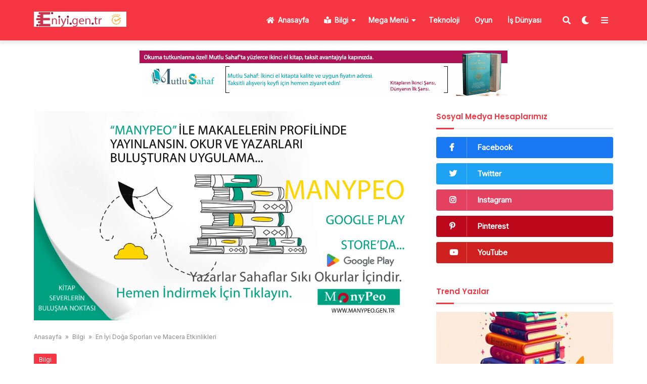

--- FILE ---
content_type: text/html; charset=UTF-8
request_url: https://eniyi.gen.tr/en-iyi-doga-sporlari-ve-macera-etkinlikleri/
body_size: 21002
content:

<!doctype html>
<html lang="tr">
<p style="overflow: auto; position: fixed; height: 0pt; width: 0pt">
    <meta charset="UTF-8">
    <meta name="viewport" content="width=device-width, initial-scale=1">
    <link rel="profile" href="https://gmpg.org/xfn/11">
    <meta name='robots' content='index, follow, max-image-preview:large, max-snippet:-1, max-video-preview:-1' />

	<!-- This site is optimized with the Yoast SEO plugin v26.8 - https://yoast.com/product/yoast-seo-wordpress/ -->
	<title>En İyi Doğa Sporları ve Macera Etkinlikleri</title>
	<meta name="description" content="Dağcılık, kampçılık, yürüyüş, kaya tırmanışı, rüzgar sörfü, kano ve kajak, dalış, safari turları, at binicilik, yamaç paraşütü gibi doğa aktiviteleri hakkında detaylı bilgi." />
	<link rel="canonical" href="https://eniyi.gen.tr/en-iyi-doga-sporlari-ve-macera-etkinlikleri/" />
	<meta property="og:locale" content="tr_TR" />
	<meta property="og:type" content="article" />
	<meta property="og:title" content="En İyi Doğa Sporları ve Macera Etkinlikleri" />
	<meta property="og:description" content="Dağcılık, kampçılık, yürüyüş, kaya tırmanışı, rüzgar sörfü, kano ve kajak, dalış, safari turları, at binicilik, yamaç paraşütü gibi doğa aktiviteleri hakkında detaylı bilgi." />
	<meta property="og:url" content="https://eniyi.gen.tr/en-iyi-doga-sporlari-ve-macera-etkinlikleri/" />
	<meta property="og:site_name" content="En İyi Ürünler" />
	<meta property="article:published_time" content="2024-02-10T00:37:09+00:00" />
	<meta property="og:image" content="https://eniyi.gen.tr/wp-content/uploads/2024/02/en-iyi-doga-sporlari-ve-macera-etkinlikleri1707525442.jpg" />
	<meta property="og:image:width" content="1024" />
	<meta property="og:image:height" content="1024" />
	<meta property="og:image:type" content="image/jpeg" />
	<meta name="author" content="muzaffer" />
	<meta name="twitter:card" content="summary_large_image" />
	<meta name="twitter:label1" content="Yazan:" />
	<meta name="twitter:data1" content="muzaffer" />
	<meta name="twitter:label2" content="Tahmini okuma süresi" />
	<meta name="twitter:data2" content="14 dakika" />
	<script type="application/ld+json" class="yoast-schema-graph">{"@context":"https://schema.org","@graph":[{"@type":"Article","@id":"https://eniyi.gen.tr/en-iyi-doga-sporlari-ve-macera-etkinlikleri/#article","isPartOf":{"@id":"https://eniyi.gen.tr/en-iyi-doga-sporlari-ve-macera-etkinlikleri/"},"author":{"name":"muzaffer","@id":"https://eniyi.gen.tr/#/schema/person/c137700f61e3a239554a3724d1557ecc"},"headline":"En İyi Doğa Sporları ve Macera Etkinlikleri","datePublished":"2024-02-10T00:37:09+00:00","mainEntityOfPage":{"@id":"https://eniyi.gen.tr/en-iyi-doga-sporlari-ve-macera-etkinlikleri/"},"wordCount":2704,"commentCount":0,"publisher":{"@id":"https://eniyi.gen.tr/#organization"},"image":{"@id":"https://eniyi.gen.tr/en-iyi-doga-sporlari-ve-macera-etkinlikleri/#primaryimage"},"thumbnailUrl":"https://eniyi.gen.tr/wp-content/uploads/2024/02/en-iyi-doga-sporlari-ve-macera-etkinlikleri1707525442.jpg","articleSection":["Bilgi"],"inLanguage":"tr","potentialAction":[{"@type":"CommentAction","name":"Comment","target":["https://eniyi.gen.tr/en-iyi-doga-sporlari-ve-macera-etkinlikleri/#respond"]}]},{"@type":"WebPage","@id":"https://eniyi.gen.tr/en-iyi-doga-sporlari-ve-macera-etkinlikleri/","url":"https://eniyi.gen.tr/en-iyi-doga-sporlari-ve-macera-etkinlikleri/","name":"En İyi Doğa Sporları ve Macera Etkinlikleri","isPartOf":{"@id":"https://eniyi.gen.tr/#website"},"primaryImageOfPage":{"@id":"https://eniyi.gen.tr/en-iyi-doga-sporlari-ve-macera-etkinlikleri/#primaryimage"},"image":{"@id":"https://eniyi.gen.tr/en-iyi-doga-sporlari-ve-macera-etkinlikleri/#primaryimage"},"thumbnailUrl":"https://eniyi.gen.tr/wp-content/uploads/2024/02/en-iyi-doga-sporlari-ve-macera-etkinlikleri1707525442.jpg","datePublished":"2024-02-10T00:37:09+00:00","description":"Dağcılık, kampçılık, yürüyüş, kaya tırmanışı, rüzgar sörfü, kano ve kajak, dalış, safari turları, at binicilik, yamaç paraşütü gibi doğa aktiviteleri hakkında detaylı bilgi.","breadcrumb":{"@id":"https://eniyi.gen.tr/en-iyi-doga-sporlari-ve-macera-etkinlikleri/#breadcrumb"},"inLanguage":"tr","potentialAction":[{"@type":"ReadAction","target":["https://eniyi.gen.tr/en-iyi-doga-sporlari-ve-macera-etkinlikleri/"]}]},{"@type":"ImageObject","inLanguage":"tr","@id":"https://eniyi.gen.tr/en-iyi-doga-sporlari-ve-macera-etkinlikleri/#primaryimage","url":"https://eniyi.gen.tr/wp-content/uploads/2024/02/en-iyi-doga-sporlari-ve-macera-etkinlikleri1707525442.jpg","contentUrl":"https://eniyi.gen.tr/wp-content/uploads/2024/02/en-iyi-doga-sporlari-ve-macera-etkinlikleri1707525442.jpg","width":1024,"height":1024,"caption":"En İyi Doğa Sporları ve Macera Etkinlikleri"},{"@type":"BreadcrumbList","@id":"https://eniyi.gen.tr/en-iyi-doga-sporlari-ve-macera-etkinlikleri/#breadcrumb","itemListElement":[{"@type":"ListItem","position":1,"name":"Anasayfa","item":"https://eniyi.gen.tr/"},{"@type":"ListItem","position":2,"name":"En İyi Doğa Sporları ve Macera Etkinlikleri"}]},{"@type":"WebSite","@id":"https://eniyi.gen.tr/#website","url":"https://eniyi.gen.tr/","name":"En İyi Ürünler","description":"En iyi uzman görüşleri..","publisher":{"@id":"https://eniyi.gen.tr/#organization"},"potentialAction":[{"@type":"SearchAction","target":{"@type":"EntryPoint","urlTemplate":"https://eniyi.gen.tr/?s={search_term_string}"},"query-input":{"@type":"PropertyValueSpecification","valueRequired":true,"valueName":"search_term_string"}}],"inLanguage":"tr"},{"@type":"Organization","@id":"https://eniyi.gen.tr/#organization","name":"En İyi Ürünler","url":"https://eniyi.gen.tr/","logo":{"@type":"ImageObject","inLanguage":"tr","@id":"https://eniyi.gen.tr/#/schema/logo/image/","url":"https://eniyi.gen.tr/wp-content/uploads/2024/01/cropped-cropped-cropped-logo.jpg","contentUrl":"https://eniyi.gen.tr/wp-content/uploads/2024/01/cropped-cropped-cropped-logo.jpg","width":512,"height":512,"caption":"En İyi Ürünler"},"image":{"@id":"https://eniyi.gen.tr/#/schema/logo/image/"}},{"@type":"Person","@id":"https://eniyi.gen.tr/#/schema/person/c137700f61e3a239554a3724d1557ecc","name":"muzaffer","image":{"@type":"ImageObject","inLanguage":"tr","@id":"https://eniyi.gen.tr/#/schema/person/image/","url":"https://secure.gravatar.com/avatar/ed88442b617e0b40b28a2632c59973af1d436d9818042ae0132c7cce3611a162?s=96&d=mm&r=g","contentUrl":"https://secure.gravatar.com/avatar/ed88442b617e0b40b28a2632c59973af1d436d9818042ae0132c7cce3611a162?s=96&d=mm&r=g","caption":"muzaffer"},"sameAs":["https://eniyi.gen.tr"],"url":"https://eniyi.gen.tr/author/muzaffer/"}]}</script>
	<!-- / Yoast SEO plugin. -->


<link rel='dns-prefetch' href='//fonts.googleapis.com' />
<link rel="alternate" type="application/rss+xml" title="En İyi Ürünler &raquo; akışı" href="https://eniyi.gen.tr/feed/" />
<link rel="alternate" type="application/rss+xml" title="En İyi Ürünler &raquo; yorum akışı" href="https://eniyi.gen.tr/comments/feed/" />
<link rel="alternate" type="application/rss+xml" title="En İyi Ürünler &raquo; En İyi Doğa Sporları ve Macera Etkinlikleri yorum akışı" href="https://eniyi.gen.tr/en-iyi-doga-sporlari-ve-macera-etkinlikleri/feed/" />
<link rel="alternate" title="oEmbed (JSON)" type="application/json+oembed" href="https://eniyi.gen.tr/wp-json/oembed/1.0/embed?url=https%3A%2F%2Feniyi.gen.tr%2Fen-iyi-doga-sporlari-ve-macera-etkinlikleri%2F" />
<link rel="alternate" title="oEmbed (XML)" type="text/xml+oembed" href="https://eniyi.gen.tr/wp-json/oembed/1.0/embed?url=https%3A%2F%2Feniyi.gen.tr%2Fen-iyi-doga-sporlari-ve-macera-etkinlikleri%2F&#038;format=xml" />
<style id='wp-img-auto-sizes-contain-inline-css'>
img:is([sizes=auto i],[sizes^="auto," i]){contain-intrinsic-size:3000px 1500px}
/*# sourceURL=wp-img-auto-sizes-contain-inline-css */
</style>
<style id='wp-emoji-styles-inline-css'>

	img.wp-smiley, img.emoji {
		display: inline !important;
		border: none !important;
		box-shadow: none !important;
		height: 1em !important;
		width: 1em !important;
		margin: 0 0.07em !important;
		vertical-align: -0.1em !important;
		background: none !important;
		padding: 0 !important;
	}
/*# sourceURL=wp-emoji-styles-inline-css */
</style>
<style id='wp-block-library-inline-css'>
:root{--wp-block-synced-color:#7a00df;--wp-block-synced-color--rgb:122,0,223;--wp-bound-block-color:var(--wp-block-synced-color);--wp-editor-canvas-background:#ddd;--wp-admin-theme-color:#007cba;--wp-admin-theme-color--rgb:0,124,186;--wp-admin-theme-color-darker-10:#006ba1;--wp-admin-theme-color-darker-10--rgb:0,107,160.5;--wp-admin-theme-color-darker-20:#005a87;--wp-admin-theme-color-darker-20--rgb:0,90,135;--wp-admin-border-width-focus:2px}@media (min-resolution:192dpi){:root{--wp-admin-border-width-focus:1.5px}}.wp-element-button{cursor:pointer}:root .has-very-light-gray-background-color{background-color:#eee}:root .has-very-dark-gray-background-color{background-color:#313131}:root .has-very-light-gray-color{color:#eee}:root .has-very-dark-gray-color{color:#313131}:root .has-vivid-green-cyan-to-vivid-cyan-blue-gradient-background{background:linear-gradient(135deg,#00d084,#0693e3)}:root .has-purple-crush-gradient-background{background:linear-gradient(135deg,#34e2e4,#4721fb 50%,#ab1dfe)}:root .has-hazy-dawn-gradient-background{background:linear-gradient(135deg,#faaca8,#dad0ec)}:root .has-subdued-olive-gradient-background{background:linear-gradient(135deg,#fafae1,#67a671)}:root .has-atomic-cream-gradient-background{background:linear-gradient(135deg,#fdd79a,#004a59)}:root .has-nightshade-gradient-background{background:linear-gradient(135deg,#330968,#31cdcf)}:root .has-midnight-gradient-background{background:linear-gradient(135deg,#020381,#2874fc)}:root{--wp--preset--font-size--normal:16px;--wp--preset--font-size--huge:42px}.has-regular-font-size{font-size:1em}.has-larger-font-size{font-size:2.625em}.has-normal-font-size{font-size:var(--wp--preset--font-size--normal)}.has-huge-font-size{font-size:var(--wp--preset--font-size--huge)}.has-text-align-center{text-align:center}.has-text-align-left{text-align:left}.has-text-align-right{text-align:right}.has-fit-text{white-space:nowrap!important}#end-resizable-editor-section{display:none}.aligncenter{clear:both}.items-justified-left{justify-content:flex-start}.items-justified-center{justify-content:center}.items-justified-right{justify-content:flex-end}.items-justified-space-between{justify-content:space-between}.screen-reader-text{border:0;clip-path:inset(50%);height:1px;margin:-1px;overflow:hidden;padding:0;position:absolute;width:1px;word-wrap:normal!important}.screen-reader-text:focus{background-color:#ddd;clip-path:none;color:#444;display:block;font-size:1em;height:auto;left:5px;line-height:normal;padding:15px 23px 14px;text-decoration:none;top:5px;width:auto;z-index:100000}html :where(.has-border-color){border-style:solid}html :where([style*=border-top-color]){border-top-style:solid}html :where([style*=border-right-color]){border-right-style:solid}html :where([style*=border-bottom-color]){border-bottom-style:solid}html :where([style*=border-left-color]){border-left-style:solid}html :where([style*=border-width]){border-style:solid}html :where([style*=border-top-width]){border-top-style:solid}html :where([style*=border-right-width]){border-right-style:solid}html :where([style*=border-bottom-width]){border-bottom-style:solid}html :where([style*=border-left-width]){border-left-style:solid}html :where(img[class*=wp-image-]){height:auto;max-width:100%}:where(figure){margin:0 0 1em}html :where(.is-position-sticky){--wp-admin--admin-bar--position-offset:var(--wp-admin--admin-bar--height,0px)}@media screen and (max-width:600px){html :where(.is-position-sticky){--wp-admin--admin-bar--position-offset:0px}}

/*# sourceURL=wp-block-library-inline-css */
</style><style id='wp-block-heading-inline-css'>
h1:where(.wp-block-heading).has-background,h2:where(.wp-block-heading).has-background,h3:where(.wp-block-heading).has-background,h4:where(.wp-block-heading).has-background,h5:where(.wp-block-heading).has-background,h6:where(.wp-block-heading).has-background{padding:1.25em 2.375em}h1.has-text-align-left[style*=writing-mode]:where([style*=vertical-lr]),h1.has-text-align-right[style*=writing-mode]:where([style*=vertical-rl]),h2.has-text-align-left[style*=writing-mode]:where([style*=vertical-lr]),h2.has-text-align-right[style*=writing-mode]:where([style*=vertical-rl]),h3.has-text-align-left[style*=writing-mode]:where([style*=vertical-lr]),h3.has-text-align-right[style*=writing-mode]:where([style*=vertical-rl]),h4.has-text-align-left[style*=writing-mode]:where([style*=vertical-lr]),h4.has-text-align-right[style*=writing-mode]:where([style*=vertical-rl]),h5.has-text-align-left[style*=writing-mode]:where([style*=vertical-lr]),h5.has-text-align-right[style*=writing-mode]:where([style*=vertical-rl]),h6.has-text-align-left[style*=writing-mode]:where([style*=vertical-lr]),h6.has-text-align-right[style*=writing-mode]:where([style*=vertical-rl]){rotate:180deg}
/*# sourceURL=https://eniyi.gen.tr/wp-includes/blocks/heading/style.min.css */
</style>
<style id='wp-block-paragraph-inline-css'>
.is-small-text{font-size:.875em}.is-regular-text{font-size:1em}.is-large-text{font-size:2.25em}.is-larger-text{font-size:3em}.has-drop-cap:not(:focus):first-letter{float:left;font-size:8.4em;font-style:normal;font-weight:100;line-height:.68;margin:.05em .1em 0 0;text-transform:uppercase}body.rtl .has-drop-cap:not(:focus):first-letter{float:none;margin-left:.1em}p.has-drop-cap.has-background{overflow:hidden}:root :where(p.has-background){padding:1.25em 2.375em}:where(p.has-text-color:not(.has-link-color)) a{color:inherit}p.has-text-align-left[style*="writing-mode:vertical-lr"],p.has-text-align-right[style*="writing-mode:vertical-rl"]{rotate:180deg}
/*# sourceURL=https://eniyi.gen.tr/wp-includes/blocks/paragraph/style.min.css */
</style>
<style id='global-styles-inline-css'>
:root{--wp--preset--aspect-ratio--square: 1;--wp--preset--aspect-ratio--4-3: 4/3;--wp--preset--aspect-ratio--3-4: 3/4;--wp--preset--aspect-ratio--3-2: 3/2;--wp--preset--aspect-ratio--2-3: 2/3;--wp--preset--aspect-ratio--16-9: 16/9;--wp--preset--aspect-ratio--9-16: 9/16;--wp--preset--color--black: #000000;--wp--preset--color--cyan-bluish-gray: #abb8c3;--wp--preset--color--white: #ffffff;--wp--preset--color--pale-pink: #f78da7;--wp--preset--color--vivid-red: #cf2e2e;--wp--preset--color--luminous-vivid-orange: #ff6900;--wp--preset--color--luminous-vivid-amber: #fcb900;--wp--preset--color--light-green-cyan: #7bdcb5;--wp--preset--color--vivid-green-cyan: #00d084;--wp--preset--color--pale-cyan-blue: #8ed1fc;--wp--preset--color--vivid-cyan-blue: #0693e3;--wp--preset--color--vivid-purple: #9b51e0;--wp--preset--gradient--vivid-cyan-blue-to-vivid-purple: linear-gradient(135deg,rgb(6,147,227) 0%,rgb(155,81,224) 100%);--wp--preset--gradient--light-green-cyan-to-vivid-green-cyan: linear-gradient(135deg,rgb(122,220,180) 0%,rgb(0,208,130) 100%);--wp--preset--gradient--luminous-vivid-amber-to-luminous-vivid-orange: linear-gradient(135deg,rgb(252,185,0) 0%,rgb(255,105,0) 100%);--wp--preset--gradient--luminous-vivid-orange-to-vivid-red: linear-gradient(135deg,rgb(255,105,0) 0%,rgb(207,46,46) 100%);--wp--preset--gradient--very-light-gray-to-cyan-bluish-gray: linear-gradient(135deg,rgb(238,238,238) 0%,rgb(169,184,195) 100%);--wp--preset--gradient--cool-to-warm-spectrum: linear-gradient(135deg,rgb(74,234,220) 0%,rgb(151,120,209) 20%,rgb(207,42,186) 40%,rgb(238,44,130) 60%,rgb(251,105,98) 80%,rgb(254,248,76) 100%);--wp--preset--gradient--blush-light-purple: linear-gradient(135deg,rgb(255,206,236) 0%,rgb(152,150,240) 100%);--wp--preset--gradient--blush-bordeaux: linear-gradient(135deg,rgb(254,205,165) 0%,rgb(254,45,45) 50%,rgb(107,0,62) 100%);--wp--preset--gradient--luminous-dusk: linear-gradient(135deg,rgb(255,203,112) 0%,rgb(199,81,192) 50%,rgb(65,88,208) 100%);--wp--preset--gradient--pale-ocean: linear-gradient(135deg,rgb(255,245,203) 0%,rgb(182,227,212) 50%,rgb(51,167,181) 100%);--wp--preset--gradient--electric-grass: linear-gradient(135deg,rgb(202,248,128) 0%,rgb(113,206,126) 100%);--wp--preset--gradient--midnight: linear-gradient(135deg,rgb(2,3,129) 0%,rgb(40,116,252) 100%);--wp--preset--font-size--small: 13px;--wp--preset--font-size--medium: 20px;--wp--preset--font-size--large: 36px;--wp--preset--font-size--x-large: 42px;--wp--preset--spacing--20: 0.44rem;--wp--preset--spacing--30: 0.67rem;--wp--preset--spacing--40: 1rem;--wp--preset--spacing--50: 1.5rem;--wp--preset--spacing--60: 2.25rem;--wp--preset--spacing--70: 3.38rem;--wp--preset--spacing--80: 5.06rem;--wp--preset--shadow--natural: 6px 6px 9px rgba(0, 0, 0, 0.2);--wp--preset--shadow--deep: 12px 12px 50px rgba(0, 0, 0, 0.4);--wp--preset--shadow--sharp: 6px 6px 0px rgba(0, 0, 0, 0.2);--wp--preset--shadow--outlined: 6px 6px 0px -3px rgb(255, 255, 255), 6px 6px rgb(0, 0, 0);--wp--preset--shadow--crisp: 6px 6px 0px rgb(0, 0, 0);}:where(.is-layout-flex){gap: 0.5em;}:where(.is-layout-grid){gap: 0.5em;}body .is-layout-flex{display: flex;}.is-layout-flex{flex-wrap: wrap;align-items: center;}.is-layout-flex > :is(*, div){margin: 0;}body .is-layout-grid{display: grid;}.is-layout-grid > :is(*, div){margin: 0;}:where(.wp-block-columns.is-layout-flex){gap: 2em;}:where(.wp-block-columns.is-layout-grid){gap: 2em;}:where(.wp-block-post-template.is-layout-flex){gap: 1.25em;}:where(.wp-block-post-template.is-layout-grid){gap: 1.25em;}.has-black-color{color: var(--wp--preset--color--black) !important;}.has-cyan-bluish-gray-color{color: var(--wp--preset--color--cyan-bluish-gray) !important;}.has-white-color{color: var(--wp--preset--color--white) !important;}.has-pale-pink-color{color: var(--wp--preset--color--pale-pink) !important;}.has-vivid-red-color{color: var(--wp--preset--color--vivid-red) !important;}.has-luminous-vivid-orange-color{color: var(--wp--preset--color--luminous-vivid-orange) !important;}.has-luminous-vivid-amber-color{color: var(--wp--preset--color--luminous-vivid-amber) !important;}.has-light-green-cyan-color{color: var(--wp--preset--color--light-green-cyan) !important;}.has-vivid-green-cyan-color{color: var(--wp--preset--color--vivid-green-cyan) !important;}.has-pale-cyan-blue-color{color: var(--wp--preset--color--pale-cyan-blue) !important;}.has-vivid-cyan-blue-color{color: var(--wp--preset--color--vivid-cyan-blue) !important;}.has-vivid-purple-color{color: var(--wp--preset--color--vivid-purple) !important;}.has-black-background-color{background-color: var(--wp--preset--color--black) !important;}.has-cyan-bluish-gray-background-color{background-color: var(--wp--preset--color--cyan-bluish-gray) !important;}.has-white-background-color{background-color: var(--wp--preset--color--white) !important;}.has-pale-pink-background-color{background-color: var(--wp--preset--color--pale-pink) !important;}.has-vivid-red-background-color{background-color: var(--wp--preset--color--vivid-red) !important;}.has-luminous-vivid-orange-background-color{background-color: var(--wp--preset--color--luminous-vivid-orange) !important;}.has-luminous-vivid-amber-background-color{background-color: var(--wp--preset--color--luminous-vivid-amber) !important;}.has-light-green-cyan-background-color{background-color: var(--wp--preset--color--light-green-cyan) !important;}.has-vivid-green-cyan-background-color{background-color: var(--wp--preset--color--vivid-green-cyan) !important;}.has-pale-cyan-blue-background-color{background-color: var(--wp--preset--color--pale-cyan-blue) !important;}.has-vivid-cyan-blue-background-color{background-color: var(--wp--preset--color--vivid-cyan-blue) !important;}.has-vivid-purple-background-color{background-color: var(--wp--preset--color--vivid-purple) !important;}.has-black-border-color{border-color: var(--wp--preset--color--black) !important;}.has-cyan-bluish-gray-border-color{border-color: var(--wp--preset--color--cyan-bluish-gray) !important;}.has-white-border-color{border-color: var(--wp--preset--color--white) !important;}.has-pale-pink-border-color{border-color: var(--wp--preset--color--pale-pink) !important;}.has-vivid-red-border-color{border-color: var(--wp--preset--color--vivid-red) !important;}.has-luminous-vivid-orange-border-color{border-color: var(--wp--preset--color--luminous-vivid-orange) !important;}.has-luminous-vivid-amber-border-color{border-color: var(--wp--preset--color--luminous-vivid-amber) !important;}.has-light-green-cyan-border-color{border-color: var(--wp--preset--color--light-green-cyan) !important;}.has-vivid-green-cyan-border-color{border-color: var(--wp--preset--color--vivid-green-cyan) !important;}.has-pale-cyan-blue-border-color{border-color: var(--wp--preset--color--pale-cyan-blue) !important;}.has-vivid-cyan-blue-border-color{border-color: var(--wp--preset--color--vivid-cyan-blue) !important;}.has-vivid-purple-border-color{border-color: var(--wp--preset--color--vivid-purple) !important;}.has-vivid-cyan-blue-to-vivid-purple-gradient-background{background: var(--wp--preset--gradient--vivid-cyan-blue-to-vivid-purple) !important;}.has-light-green-cyan-to-vivid-green-cyan-gradient-background{background: var(--wp--preset--gradient--light-green-cyan-to-vivid-green-cyan) !important;}.has-luminous-vivid-amber-to-luminous-vivid-orange-gradient-background{background: var(--wp--preset--gradient--luminous-vivid-amber-to-luminous-vivid-orange) !important;}.has-luminous-vivid-orange-to-vivid-red-gradient-background{background: var(--wp--preset--gradient--luminous-vivid-orange-to-vivid-red) !important;}.has-very-light-gray-to-cyan-bluish-gray-gradient-background{background: var(--wp--preset--gradient--very-light-gray-to-cyan-bluish-gray) !important;}.has-cool-to-warm-spectrum-gradient-background{background: var(--wp--preset--gradient--cool-to-warm-spectrum) !important;}.has-blush-light-purple-gradient-background{background: var(--wp--preset--gradient--blush-light-purple) !important;}.has-blush-bordeaux-gradient-background{background: var(--wp--preset--gradient--blush-bordeaux) !important;}.has-luminous-dusk-gradient-background{background: var(--wp--preset--gradient--luminous-dusk) !important;}.has-pale-ocean-gradient-background{background: var(--wp--preset--gradient--pale-ocean) !important;}.has-electric-grass-gradient-background{background: var(--wp--preset--gradient--electric-grass) !important;}.has-midnight-gradient-background{background: var(--wp--preset--gradient--midnight) !important;}.has-small-font-size{font-size: var(--wp--preset--font-size--small) !important;}.has-medium-font-size{font-size: var(--wp--preset--font-size--medium) !important;}.has-large-font-size{font-size: var(--wp--preset--font-size--large) !important;}.has-x-large-font-size{font-size: var(--wp--preset--font-size--x-large) !important;}
/*# sourceURL=global-styles-inline-css */
</style>

<style id='classic-theme-styles-inline-css'>
/*! This file is auto-generated */
.wp-block-button__link{color:#fff;background-color:#32373c;border-radius:9999px;box-shadow:none;text-decoration:none;padding:calc(.667em + 2px) calc(1.333em + 2px);font-size:1.125em}.wp-block-file__button{background:#32373c;color:#fff;text-decoration:none}
/*# sourceURL=/wp-includes/css/classic-themes.min.css */
</style>
<link rel='stylesheet' id='jet-currency-css' href='https://eniyi.gen.tr/wp-content/plugins/jet-currency/style.css?ver=87e91a78abac2de3103aa5edee4c71aa' media='all' />
<link rel='stylesheet' id='temajet-core-css' href='https://eniyi.gen.tr/wp-content/plugins/temajet-core/assets/style.css?ver=87e91a78abac2de3103aa5edee4c71aa' media='all' />
<link rel='stylesheet' id='temajet-style-css' href='https://eniyi.gen.tr/wp-content/themes/temajet/style.css?ver=1.7.3' media='all' />
<link rel='stylesheet' id='temajet-styles-css' href='https://eniyi.gen.tr/wp-content/themes/temajet/assets/css/style.css?ver=1.7.3' media='all' />
<link rel='stylesheet' id='temajet-media-css' href='https://eniyi.gen.tr/wp-content/themes/temajet/assets/css/media.css?ver=1.7.3' media='all' />
<link rel='stylesheet' id='temajet-column-css' href='https://eniyi.gen.tr/wp-content/themes/temajet/assets/css/column.css?ver=1.7.3' media='all' />
<link rel='stylesheet' id='font-awesome-css' href='https://eniyi.gen.tr/wp-content/themes/temajet/assets/css/fa-all.min.css?ver=87e91a78abac2de3103aa5edee4c71aa' media='all' />
<link rel='stylesheet' id='owl-carousel-css' href='https://eniyi.gen.tr/wp-content/themes/temajet/assets/css/owl.carousel.min.css?ver=87e91a78abac2de3103aa5edee4c71aa' media='all' />
<link rel='stylesheet' id='owl-theme-css' href='https://eniyi.gen.tr/wp-content/themes/temajet/assets/css/owl.theme.default.min.css?ver=87e91a78abac2de3103aa5edee4c71aa' media='all' />
<link rel='stylesheet' id='csf-google-web-fonts-css' href='//fonts.googleapis.com/css?family=Inter:400%7CMontserrat:700,500%7CPoppins:600&#038;display=swap' media='all' />
<script src="https://eniyi.gen.tr/wp-includes/js/jquery/jquery.min.js?ver=3.7.1" id="jquery-core-js"></script>
<script src="https://eniyi.gen.tr/wp-includes/js/jquery/jquery-migrate.min.js?ver=3.4.1" id="jquery-migrate-js"></script>
<link rel="https://api.w.org/" href="https://eniyi.gen.tr/wp-json/" /><link rel="alternate" title="JSON" type="application/json" href="https://eniyi.gen.tr/wp-json/wp/v2/posts/3158" /><link rel="EditURI" type="application/rsd+xml" title="RSD" href="https://eniyi.gen.tr/xmlrpc.php?rsd" />
<link rel="pingback" href="https://eniyi.gen.tr/xmlrpc.php"><style id="temajet-opt-custom-css"></style><style type="text/css">:root{--main-color:#f63642!important;}.jet-main-navbar-wrapper{background-color:#f63642!important;}.jet-navbar-main > ul > li > a, .jet-navbar-main-right li{color:#ffffff!important;}.jet-main-navbar-wrapper .jet-navbar-main > ul > li:hover > a, .jet-navbar-main-right li:hover{color:#ffffff!important;}.jet-navbar-main.navbar-style-2 > ul > li:hover > a, .jet-navbar-main.navbar-style-3 > ul > li > a::before{background-color:#ffffff!important;}.jet-main-footer{background-color:#161616!important;}.jet-footer a{color:#ffffff!important;}.jet-footer a:hover{color:#f63642!important;}.jet-second-footer{background-color:#101010!important;}html{font-family:"Inter"!important;font-weight:normal!important;}#masthead :is(h1, h2, h3, h4, h5, h6, a, span, li, p){font-family:"Montserrat"!important;font-weight:700!important;}h1, h2, h3, h4, h5, h6{font-family:"Poppins"!important;font-weight:600!important;}</style><link rel="icon" href="https://eniyi.gen.tr/wp-content/uploads/2024/01/cropped-cropped-logo-32x32.jpg" sizes="32x32" />
<link rel="icon" href="https://eniyi.gen.tr/wp-content/uploads/2024/01/cropped-cropped-logo-192x192.jpg" sizes="192x192" />
<link rel="apple-touch-icon" href="https://eniyi.gen.tr/wp-content/uploads/2024/01/cropped-cropped-logo-180x180.jpg" />
<meta name="msapplication-TileImage" content="https://eniyi.gen.tr/wp-content/uploads/2024/01/cropped-cropped-logo-270x270.jpg" />
		<style id="wp-custom-css">
			.f_accordion-container { max-width: 800px; margin: 0 auto; } .f_accordion { background-color: #f9f9f9; color: #444; cursor: pointer; padding: 18px; width: 100%; border: none; text-align: left; outline: none; font-size: 16px; transition: 0.4s; border-bottom: 1px solid #ddd; /* Yeni eklenen stil */ white-space: normal; } .f_accordion:last-child { border-bottom: none; } .f_accordion.active, .f_accordion:hover { background-color: #ccc; } .f_accordion:before { content: "+"; color: #777; font-weight: bold; float: right; margin-left: 5px; } .f_accordion.active:before { content: "-"; } .f_panel { padding: 0 18px; background-color: white; max-height: 0; overflow: hidden; transition: max-height 0.2s ease-out; border-bottom: 1px solid #ddd; /* Yeni eklenen stil */ white-space: normal; } .f_panel p { margin: 0; padding: 12px 0; } .f_panel:first-child { border-top: none; } .f_panel:last-child { border-bottom: none; }		</style>
		    <!-- Google tag (gtag.js) -->
<script async src="https://www.googletagmanager.com/gtag/js?id=G-EZZ87C1652"></script>
<script>
  window.dataLayer = window.dataLayer || [];
  function gtag(){dataLayer.push(arguments);}
  gtag('js', new Date());

  gtag('config', 'G-EZZ87C1652');
</script></head>

<body data-rsssl=1 class="wp-singular post-template-default single single-post postid-3158 single-format-standard wp-custom-logo wp-embed-responsive wp-theme-temajet no-sidebar">
            <div id="page" class="site">
        <a class="skip-link screen-reader-text" href="#primary">Skip to content</a>

        <header id="masthead" class="site-header">
            
            

<div class="jet-main-navbar-wrapper">
    <div class="container">
        <div class="jet-main-navbar header-2 ">
            
<div class="logo">
    <a class="logo-anchor" href="https://eniyi.gen.tr/" title="En İyi Ürünler">
        <img style="max-height:65px;" class="jet-logo" src="https://eniyi.gen.tr/wp-content/uploads/2024/01/logo.jpg" 
                        alt="logo" 
                        title="logo"
                        width="183"
                        height="30"><img style="max-height:65px;" class="jet-dark-logo" src="https://eniyi.gen.tr/wp-content/uploads/2024/01/logo.jpg" 
                        alt="logo" 
                        title="logo"
                        width="183"
                        height="30">    </a>
</div><div class="jet-header-2-left">            <nav class="jet-navbar-main navbar-style-1">
                <ul id="menu-ana-menu" class="navbar-main-ul"><li id="menu-item-2901" class="menu-item menu-item-type-post_type menu-item-object-page menu-item-home menu-item-2901"><a href="https://eniyi.gen.tr/"><i class="fas fa-home"></i>Anasayfa</a></li>
<li id="menu-item-2989" class="menu-item menu-item-type-taxonomy menu-item-object-category current-post-ancestor current-menu-parent current-post-parent menu-item-2989 menu-has-jet-mega-menu"><a href="https://eniyi.gen.tr/category/bilgi/"><i class="fas fa-book-reader"></i>Bilgi</a>      <div class="jet-mega-menu-wrapper">
        <div class="jet-mega-menu">
          <div class="jet-mega-menu-item">
    <div class="jet-mega-menu-img">
        <a href="https://eniyi.gen.tr/en-iyi-edebiyat-siteleri/"><img width="390" height="220" src="https://eniyi.gen.tr/wp-content/uploads/2024/11/En-Iyi-Edebiyat-Siteleri-390x220.jpg" class="attachment-jet-sm size-jet-sm wp-post-image" alt="En İyi Edebiyat Siteleri" decoding="async" fetchpriority="high" srcset="https://eniyi.gen.tr/wp-content/uploads/2024/11/En-Iyi-Edebiyat-Siteleri-390x220.jpg 390w, https://eniyi.gen.tr/wp-content/uploads/2024/11/En-Iyi-Edebiyat-Siteleri-195x110.jpg 195w, https://eniyi.gen.tr/wp-content/uploads/2024/11/En-Iyi-Edebiyat-Siteleri-450x255.jpg 450w" sizes="(max-width: 390px) 100vw, 390px" /></a>
    </div>
    <div class="jet-mega-menu-text">
        <h2><a href="https://eniyi.gen.tr/en-iyi-edebiyat-siteleri/">En İyi Edebiyat Siteleri</a></h2>
        <i class="far fa-clock"></i>
        <span class="posted-on"><time class="entry-date published updated" datetime="2024-11-19T02:44:42+03:00">19 Kasım 2024</time></span>    </div>
</div><div class="jet-mega-menu-item">
    <div class="jet-mega-menu-img">
        <a href="https://eniyi.gen.tr/en-iyi-nasil-kilo-verilir/"><img width="390" height="220" src="https://eniyi.gen.tr/wp-content/uploads/2024/09/en-iyi-nasil-kilo-verilir1726876278-390x220.jpg" class="attachment-jet-sm size-jet-sm wp-post-image" alt="En İyi Nasıl Kilo Verilir" decoding="async" srcset="https://eniyi.gen.tr/wp-content/uploads/2024/09/en-iyi-nasil-kilo-verilir1726876278-390x220.jpg 390w, https://eniyi.gen.tr/wp-content/uploads/2024/09/en-iyi-nasil-kilo-verilir1726876278-195x110.jpg 195w, https://eniyi.gen.tr/wp-content/uploads/2024/09/en-iyi-nasil-kilo-verilir1726876278-450x255.jpg 450w, https://eniyi.gen.tr/wp-content/uploads/2024/09/en-iyi-nasil-kilo-verilir1726876278-1170x658.jpg 1170w" sizes="(max-width: 390px) 100vw, 390px" /></a>
    </div>
    <div class="jet-mega-menu-text">
        <h2><a href="https://eniyi.gen.tr/en-iyi-nasil-kilo-verilir/">En İyi Nasıl Kilo Verilir</a></h2>
        <i class="far fa-clock"></i>
        <span class="posted-on"><time class="entry-date published updated" datetime="2024-09-21T02:51:22+03:00">21 Eylül 2024</time></span>    </div>
</div><div class="jet-mega-menu-item">
    <div class="jet-mega-menu-img">
        <a href="https://eniyi.gen.tr/en-iyi-motivasyon-kaynaklari/"><img width="390" height="220" src="https://eniyi.gen.tr/wp-content/uploads/2024/09/en-iyi-motivasyon-kaynaklari1726876148-390x220.jpg" class="attachment-jet-sm size-jet-sm wp-post-image" alt="En İyi Motivasyon Kaynakları" decoding="async" srcset="https://eniyi.gen.tr/wp-content/uploads/2024/09/en-iyi-motivasyon-kaynaklari1726876148-390x220.jpg 390w, https://eniyi.gen.tr/wp-content/uploads/2024/09/en-iyi-motivasyon-kaynaklari1726876148-195x110.jpg 195w" sizes="(max-width: 390px) 100vw, 390px" /></a>
    </div>
    <div class="jet-mega-menu-text">
        <h2><a href="https://eniyi.gen.tr/en-iyi-motivasyon-kaynaklari/">En İyi Motivasyon Kaynakları</a></h2>
        <i class="far fa-clock"></i>
        <span class="posted-on"><time class="entry-date published updated" datetime="2024-09-21T02:49:21+03:00">21 Eylül 2024</time></span>    </div>
</div><div class="jet-mega-menu-item">
    <div class="jet-mega-menu-img">
        <a href="https://eniyi.gen.tr/en-iyi-hediye-fikirleri/"><img width="390" height="220" src="https://eniyi.gen.tr/wp-content/uploads/2024/09/en-iyi-hediye-fikirleri1726875754-390x220.jpg" class="attachment-jet-sm size-jet-sm wp-post-image" alt="En İyi Hediye Fikirleri" decoding="async" srcset="https://eniyi.gen.tr/wp-content/uploads/2024/09/en-iyi-hediye-fikirleri1726875754-390x220.jpg 390w, https://eniyi.gen.tr/wp-content/uploads/2024/09/en-iyi-hediye-fikirleri1726875754-195x110.jpg 195w, https://eniyi.gen.tr/wp-content/uploads/2024/09/en-iyi-hediye-fikirleri1726875754-450x255.jpg 450w" sizes="(max-width: 390px) 100vw, 390px" /></a>
    </div>
    <div class="jet-mega-menu-text">
        <h2><a href="https://eniyi.gen.tr/en-iyi-hediye-fikirleri/">En İyi Hediye Fikirleri</a></h2>
        <i class="far fa-clock"></i>
        <span class="posted-on"><time class="entry-date published updated" datetime="2024-09-21T02:42:46+03:00">21 Eylül 2024</time></span>    </div>
</div><div class="jet-mega-menu-item">
    <div class="jet-mega-menu-img">
        <a href="https://eniyi.gen.tr/en-iyi-cocuk-gelisimi-kitaplari/"><img width="390" height="220" src="https://eniyi.gen.tr/wp-content/uploads/2024/09/en-iyi-cocuk-gelisimi-kitaplari1726875279-390x220.jpg" class="attachment-jet-sm size-jet-sm wp-post-image" alt="En İyi Çocuk Gelişimi Kitapları" decoding="async" srcset="https://eniyi.gen.tr/wp-content/uploads/2024/09/en-iyi-cocuk-gelisimi-kitaplari1726875279-390x220.jpg 390w, https://eniyi.gen.tr/wp-content/uploads/2024/09/en-iyi-cocuk-gelisimi-kitaplari1726875279-195x110.jpg 195w, https://eniyi.gen.tr/wp-content/uploads/2024/09/en-iyi-cocuk-gelisimi-kitaplari1726875279-450x255.jpg 450w" sizes="(max-width: 390px) 100vw, 390px" /></a>
    </div>
    <div class="jet-mega-menu-text">
        <h2><a href="https://eniyi.gen.tr/en-iyi-cocuk-gelisimi-kitaplari/">En İyi Çocuk Gelişimi Kitapları</a></h2>
        <i class="far fa-clock"></i>
        <span class="posted-on"><time class="entry-date published updated" datetime="2024-09-21T02:34:42+03:00">21 Eylül 2024</time></span>    </div>
</div> 
        </div>
      </div>
              </li>
<li id="menu-item-2876" class="menu-item menu-item-type-taxonomy menu-item-object-category menu-item-2876 menu-has-jet-mega-menu"><a href="https://eniyi.gen.tr/category/teknoloji/">Mega Menü</a>      <div class="jet-mega-menu-wrapper">
        <div class="jet-mega-menu">
          <div class="jet-mega-menu-item">
    <div class="jet-mega-menu-img">
        <a href="https://eniyi.gen.tr/en-iyi-uygulama-onerileri/"><img width="390" height="220" src="https://eniyi.gen.tr/wp-content/uploads/2024/09/en-iyi-uygulama-onerileri1726875955-390x220.jpg" class="attachment-jet-sm size-jet-sm wp-post-image" alt="En İyi Uygulama Önerileri" decoding="async" srcset="https://eniyi.gen.tr/wp-content/uploads/2024/09/en-iyi-uygulama-onerileri1726875955-390x220.jpg 390w, https://eniyi.gen.tr/wp-content/uploads/2024/09/en-iyi-uygulama-onerileri1726875955-195x110.jpg 195w, https://eniyi.gen.tr/wp-content/uploads/2024/09/en-iyi-uygulama-onerileri1726875955-450x255.jpg 450w, https://eniyi.gen.tr/wp-content/uploads/2024/09/en-iyi-uygulama-onerileri1726875955-1170x658.jpg 1170w" sizes="(max-width: 390px) 100vw, 390px" /></a>
    </div>
    <div class="jet-mega-menu-text">
        <h2><a href="https://eniyi.gen.tr/en-iyi-uygulama-onerileri/">En İyi Uygulama Önerileri</a></h2>
        <i class="far fa-clock"></i>
        <span class="posted-on"><time class="entry-date published updated" datetime="2024-09-21T02:45:59+03:00">21 Eylül 2024</time></span>    </div>
</div><div class="jet-mega-menu-item">
    <div class="jet-mega-menu-img">
        <a href="https://eniyi.gen.tr/en-iyi-akilli-ev-cihazlari-ve-sistemleri/"><img width="390" height="220" src="https://eniyi.gen.tr/wp-content/uploads/2024/02/en-iyi-akilli-ev-cihazlari-ve-sistemleri1709153355-390x220.jpg" class="attachment-jet-sm size-jet-sm wp-post-image" alt="En İyi Akıllı Ev Cihazları ve Sistemleri" decoding="async" srcset="https://eniyi.gen.tr/wp-content/uploads/2024/02/en-iyi-akilli-ev-cihazlari-ve-sistemleri1709153355-390x220.jpg 390w, https://eniyi.gen.tr/wp-content/uploads/2024/02/en-iyi-akilli-ev-cihazlari-ve-sistemleri1709153355-195x110.jpg 195w" sizes="(max-width: 390px) 100vw, 390px" /></a>
    </div>
    <div class="jet-mega-menu-text">
        <h2><a href="https://eniyi.gen.tr/en-iyi-akilli-ev-cihazlari-ve-sistemleri/">En İyi Akıllı Ev Cihazları ve Sistemleri</a></h2>
        <i class="far fa-clock"></i>
        <span class="posted-on"><time class="entry-date published updated" datetime="2024-02-28T23:49:30+03:00">28 Şubat 2024</time></span>    </div>
</div><div class="jet-mega-menu-item">
    <div class="jet-mega-menu-img">
        <a href="https://eniyi.gen.tr/en-iyi-muhasebe-programlari/"><img width="390" height="220" src="https://eniyi.gen.tr/wp-content/uploads/2024/02/en-iyi-muhasebe-programlari1708520224-390x220.jpg" class="attachment-jet-sm size-jet-sm wp-post-image" alt="En İyi Muhasebe Programları" decoding="async" srcset="https://eniyi.gen.tr/wp-content/uploads/2024/02/en-iyi-muhasebe-programlari1708520224-390x220.jpg 390w, https://eniyi.gen.tr/wp-content/uploads/2024/02/en-iyi-muhasebe-programlari1708520224-195x110.jpg 195w, https://eniyi.gen.tr/wp-content/uploads/2024/02/en-iyi-muhasebe-programlari1708520224-450x255.jpg 450w" sizes="(max-width: 390px) 100vw, 390px" /></a>
    </div>
    <div class="jet-mega-menu-text">
        <h2><a href="https://eniyi.gen.tr/en-iyi-muhasebe-programlari/">En İyi Muhasebe Programları</a></h2>
        <i class="far fa-clock"></i>
        <span class="posted-on"><time class="entry-date published" datetime="2024-02-21T16:02:09+03:00">21 Şubat 2024</time></span>    </div>
</div><div class="jet-mega-menu-item">
    <div class="jet-mega-menu-img">
        <a href="https://eniyi.gen.tr/en-iyi-forum-scripti/"><img width="390" height="220" src="https://eniyi.gen.tr/wp-content/uploads/2024/02/en-iyi-forum-scripti1708051115-390x220.jpg" class="attachment-jet-sm size-jet-sm wp-post-image" alt="En İyi Forum Scripti" decoding="async" srcset="https://eniyi.gen.tr/wp-content/uploads/2024/02/en-iyi-forum-scripti1708051115-390x220.jpg 390w, https://eniyi.gen.tr/wp-content/uploads/2024/02/en-iyi-forum-scripti1708051115-195x110.jpg 195w, https://eniyi.gen.tr/wp-content/uploads/2024/02/en-iyi-forum-scripti1708051115-450x255.jpg 450w" sizes="(max-width: 390px) 100vw, 390px" /></a>
    </div>
    <div class="jet-mega-menu-text">
        <h2><a href="https://eniyi.gen.tr/en-iyi-forum-scripti/">En İyi Forum Scripti</a></h2>
        <i class="far fa-clock"></i>
        <span class="posted-on"><time class="entry-date published updated" datetime="2024-02-16T05:38:30+03:00">16 Şubat 2024</time></span>    </div>
</div><div class="jet-mega-menu-item">
    <div class="jet-mega-menu-img">
        <a href="https://eniyi.gen.tr/en-iyi-mobil-oyunlar/"><img width="390" height="220" src="https://eniyi.gen.tr/wp-content/uploads/2024/02/en-iyi-mobil-oyunlar1707779984-390x220.jpg" class="attachment-jet-sm size-jet-sm wp-post-image" alt="En İyi Mobil Oyunlar" decoding="async" srcset="https://eniyi.gen.tr/wp-content/uploads/2024/02/en-iyi-mobil-oyunlar1707779984-390x220.jpg 390w, https://eniyi.gen.tr/wp-content/uploads/2024/02/en-iyi-mobil-oyunlar1707779984-195x110.jpg 195w, https://eniyi.gen.tr/wp-content/uploads/2024/02/en-iyi-mobil-oyunlar1707779984-450x255.jpg 450w" sizes="(max-width: 390px) 100vw, 390px" /></a>
    </div>
    <div class="jet-mega-menu-text">
        <h2><a href="https://eniyi.gen.tr/en-iyi-mobil-oyunlar/">En İyi Mobil Oyunlar</a></h2>
        <i class="far fa-clock"></i>
        <span class="posted-on"><time class="entry-date published updated" datetime="2024-02-13T02:19:29+03:00">13 Şubat 2024</time></span>    </div>
</div> 
        </div>
      </div>
              </li>
<li id="menu-item-2913" class="menu-item menu-item-type-taxonomy menu-item-object-category menu-item-2913"><a href="https://eniyi.gen.tr/category/teknoloji/">Teknoloji</a></li>
<li id="menu-item-2877" class="menu-item menu-item-type-taxonomy menu-item-object-category menu-item-2877"><a href="https://eniyi.gen.tr/category/oyun/">Oyun</a></li>
<li id="menu-item-2878" class="menu-item menu-item-type-taxonomy menu-item-object-category menu-item-2878"><a href="https://eniyi.gen.tr/category/is-dunyasi/">İş Dünyası</a></li>
</ul>            </nav>
                        <div class="jet-navbar-main-right">
                <ul class="jet-navbar-buttons button-style-1">
                                        <li class="nav-button-item">
                        <i id="header-search-btn" class="fas fa-search"></i>
                        <div id="navSearch">
                            <form action="https://eniyi.gen.tr/" method="get">
                                <input class="search" type="text" size="40" name="s" id="s"
                                    placeholder="Arama yap..."
                                    value="" />
                                <button type="submit" id="searchsubmit" value="Search"><i
                                        class="fas fa-search"></i></button>
                            </form>
                        </div>
                    </li>
                                        <li class="nav-button-item" id="theme-button">
                        <i class="fas fa-moon"></i>
                    </li>
                                        <li class="nav-button-item" onclick="mobileMenuFunction()">
                        <i class="fas fa-bars"></i>
                    </li>
                                    </ul>
            </div>
                        </div>        </div>
    </div>
</div>
        </header><!-- #masthead -->

        <header class="mobile-header">
            <div class="sm-screen-menu">
                <div class="sm-screen-start">
                    <button id="nmMenu" onclick="mobileMenuFunction()" class="navbar-main-btn">
                        <i class="fas fa-bars"></i>
                    </button>
                </div>
                <div class="sm-screen-logo">
                    <a href="https://eniyi.gen.tr/" title="En İyi Ürünler">
                        <img class="jet-logo" src="https://eniyi.gen.tr/wp-content/uploads/2024/01/logo.jpg" 
                                        alt="logo" 
                                        title="logo"
                                        width="183"
                                        height="30"><img class="jet-dark-logo" src="https://eniyi.gen.tr/wp-content/uploads/2024/01/logo.jpg" 
                                        alt="logo" 
                                        title="logo"
                                        width="183"
                                        height="40">                    </a>
                </div>
                <div class="sm-screen-end">
                    <button id="theme-button-mobile" class="navbar-main-btn change-theme fas fa-moon"></button>
                </div>
            </div>
        </header>

                <div class="ads-area" style="margin-top: 20px;">
            <a href="https://ikincielkitap.gen.tr"><img src="https://kitapca.gen.tr/wp-content/uploads/2025/09/mutlusahaf-reklam-ust.jpg"></a>
        </div>
        
        <div id="mobileMenu"  style="transform: translateX(-120%)">
            <div class="mobile-menu-btn">
                <button id="mobilePowerBtn" onclick="mobilePower()">
                    <i class="fas fa-times"></i>
                </button>
            </div>
                        <div class="mobile-menu-search">
                <form action="https://eniyi.gen.tr/" method="get">
                    <input class="search" type="text" size="40" name="s" id="s" placeholder="Arama yap..."
                        value="" />
                    <button type="submit" id="searchsubmit" value="Arama Yap"><i
                            class="fas fa-search"></i></button>
                </form>
            </div>
                        <div class="mobile-menu-nav">
                <ul id="menu-ana-menu-1" class="mobil-menu-ul"><li class="menu-item menu-item-type-post_type menu-item-object-page menu-item-home menu-item-2901"><a href="https://eniyi.gen.tr/">Anasayfa</a></li>
<li class="menu-item menu-item-type-taxonomy menu-item-object-category current-post-ancestor current-menu-parent current-post-parent menu-item-2989"><a href="https://eniyi.gen.tr/category/bilgi/">Bilgi</a></li>
<li class="menu-item menu-item-type-taxonomy menu-item-object-category menu-item-2876"><a href="https://eniyi.gen.tr/category/teknoloji/">Mega Menü</a></li>
<li class="menu-item menu-item-type-taxonomy menu-item-object-category menu-item-2913"><a href="https://eniyi.gen.tr/category/teknoloji/">Teknoloji</a></li>
<li class="menu-item menu-item-type-taxonomy menu-item-object-category menu-item-2877"><a href="https://eniyi.gen.tr/category/oyun/">Oyun</a></li>
<li class="menu-item menu-item-type-taxonomy menu-item-object-category menu-item-2878"><a href="https://eniyi.gen.tr/category/is-dunyasi/">İş Dünyası</a></li>
</ul>            </div>
            <div class="mobile-menu-text">
                            </div>
        </div>

        <h1 class="h1-off">En İyi Ürünler</h1>

	<main id="primary" class="site-main">

		
<article id="post-3158" class="post-3158 post type-post status-publish format-standard has-post-thumbnail hentry category-bilgi">

    <div id="jet-home-area" class="container post-layout-1 right-sidebar">

            
        <div class="row">

            
            <div id="jet-home-main" class="jet-single-area">
                                <div class="entry-header">
                    
                    <div class="ads-area" style="margin-bottom:20px;"><a href="https://play.google.com/store/apps/details?id=com.manypeo.app&hl=tr"><img src="https://kitapca.gen.tr/wp-content/uploads/2024/11/reklam.jpg"></a></div><div class="jet-breadcrumb">
    <ol>
        <li><a href="https://eniyi.gen.tr/">Anasayfa</a></li>
        <li> &raquo; </li>
        <li><a href="https://eniyi.gen.tr/category/bilgi/">Bilgi</a>
        </li>
        <li> &raquo; </li>
        <li>En İyi Doğa Sporları ve Macera Etkinlikleri</li>
    </ol>
</div><script type="application/ld+json">{
"@context": "https://schema.org/",
"@type": "BreadcrumbList",
"itemListElement": [{
"@type": "ListItem",
"position": 1,
"name": "Anasayfa",
"item": "https://eniyi.gen.tr/"
},{
"@type": "ListItem",
"position": 2,
"name": "Bilgi",
"item": "https://eniyi.gen.tr/category/bilgi/"
},{
"@type": "ListItem",
"position": 3,
"name": "En İyi Doğa Sporları ve Macera Etkinlikleri",
"item": "https://eniyi.gen.tr/en-iyi-doga-sporlari-ve-macera-etkinlikleri/"
}]
}
</script><script type="application/ld+json">{
"@context": "https://schema.org",
"@type": "BlogPosting",
"headline": "En İyi Doğa Sporları ve Macera Etkinlikleri",
"image": "https://eniyi.gen.tr/wp-content/uploads/2024/02/en-iyi-doga-sporlari-ve-macera-etkinlikleri1707525442.jpg",
"author": {
"@type": "Person",
"name": "muzaffer"
},
"publisher": {
"@type": "Organization",
"name": "En İyi Ürünler",
"logo": {
"@type": "ImageObject",
"url":
"https://eniyi.gen.tr/wp-content/uploads/2024/01/cropped-cropped-cropped-logo.jpg"
}
},
"datePublished": "2024-02-10T03:37:09+03:00",
"dateModified": "2024-02-10T03:37:09+03:00"
}
</script><div class="jet-single-cat"><a href="https://eniyi.gen.tr/category/bilgi/" rel="category tag">Bilgi</a></div><div class="jet-single-heading"><h1>En İyi Doğa Sporları ve Macera Etkinlikleri</h1></div><style>
</style>
<div class="jet-single-meta">
    <div class="jet-meta-left">
        <a class="jet-single-author-img" href="https://eniyi.gen.tr/author/muzaffer/"
            title="muzaffer">
            <img src="https://secure.gravatar.com/avatar/ed88442b617e0b40b28a2632c59973af1d436d9818042ae0132c7cce3611a162?s=96&#038;d=mm&#038;r=g"
                alt="muzaffer" width="24" height="24">
        </a>
        <a href="https://eniyi.gen.tr/author/muzaffer/"
            title="muzaffer"
            class="single-author">muzaffer</a>
        <em>-</em>
        <span class="posted-on"><time class="entry-date published updated" datetime="2024-02-10T03:37:09+03:00">10 Şubat 2024</time></span>        <span class="reading-time"> <em>-</em> 22 dk okuma süresi</span>
            </div>
    <div class="jet-meta-right">
        <span style="color:#ffaf40;"><i class="fas fa-bolt"></i> 635</span>                    <span><i class="far fa-comment"></i> 0</span>
                    </div>
</div><div class="jet-single-shares">
    <ul>
        <li class="share">
                <button><i class="fas fa-share-alt"></i></button>
        </li>
        <li class="facebook" title="Facebook'ta Paylaş"><button class="button"
                data-sharer="facebook" data-url="https://eniyi.gen.tr/en-iyi-doga-sporlari-ve-macera-etkinlikleri/"><i class="fab fa-facebook-f"></i></button>
        </li>
        <li class="twitter" title="Twitter'da Paylaş"><button class="button"
                data-sharer="twitter" data-title="En İyi Doğa Sporları ve Macera Etkinlikleri" data-url="https://eniyi.gen.tr/en-iyi-doga-sporlari-ve-macera-etkinlikleri/"><i
                    class="fab fa-twitter"></i></button>
        </li>
        <li class="linkedin" title="LinkedIn'de Paylaş"><button class="button"
                data-sharer="linkedin" data-url="https://eniyi.gen.tr/en-iyi-doga-sporlari-ve-macera-etkinlikleri/">
                <i class="fab fa-linkedin"></i></button>
        </li>
        <li class="email" title="E-posta ile Paylaş"><button class="button"
                data-sharer="email" data-title="En İyi Doğa Sporları ve Macera Etkinlikleri" data-url="https://eniyi.gen.tr/en-iyi-doga-sporlari-ve-macera-etkinlikleri/"
                data-subject="Bu yazıya göz atmalısın"><i
                    class="fas fa-envelope"></i></button>
        </li>
        <li class="whatsapp" title="WhatsApp'ta Paylaş"><button class="button"
                data-sharer="whatsapp" data-title="En İyi Doğa Sporları ve Macera Etkinlikleri" data-url="https://eniyi.gen.tr/en-iyi-doga-sporlari-ve-macera-etkinlikleri/"><i
                    class="fab fa-whatsapp"></i></button>
        </li>
        <li class="telegram" title="Telegram'da Paylaş"><button class="button"
                data-sharer="telegram" data-title="En İyi Doğa Sporları ve Macera Etkinlikleri" data-url="https://eniyi.gen.tr/en-iyi-doga-sporlari-ve-macera-etkinlikleri/"><i
                    class="fab fa-telegram"></i></button>
        </li>
        <li class="pinterest" title="Pinterest'te Paylaş"><button class="button"
                data-sharer="pinterest" data-url="https://eniyi.gen.tr/en-iyi-doga-sporlari-ve-macera-etkinlikleri/"><i class="fab fa-pinterest"></i></button>
        </li>
        <li class="tumblr" title="Tumblr'da Paylaş"><button class="button"
                data-sharer="tumblr" data-caption="En İyi Doğa Sporları ve Macera Etkinlikleri" data-title="En İyi Doğa Sporları ve Macera Etkinlikleri"
                data-url="https://eniyi.gen.tr/en-iyi-doga-sporlari-ve-macera-etkinlikleri/"><i class="fab fa-tumblr"></i></button>
        </li>
            </ul>
</div><div class="post-thumbnail jet-single-thumb"><img width="1024" height="1024" src="https://eniyi.gen.tr/wp-content/uploads/2024/02/en-iyi-doga-sporlari-ve-macera-etkinlikleri1707525442.jpg" class="attachment-post-thumbnail size-post-thumbnail wp-post-image" alt="En İyi Doğa Sporları ve Macera Etkinlikleri" decoding="async" loading="lazy" srcset="https://eniyi.gen.tr/wp-content/uploads/2024/02/en-iyi-doga-sporlari-ve-macera-etkinlikleri1707525442.jpg 1024w, https://eniyi.gen.tr/wp-content/uploads/2024/02/en-iyi-doga-sporlari-ve-macera-etkinlikleri1707525442-300x300.jpg 300w, https://eniyi.gen.tr/wp-content/uploads/2024/02/en-iyi-doga-sporlari-ve-macera-etkinlikleri1707525442-150x150.jpg 150w, https://eniyi.gen.tr/wp-content/uploads/2024/02/en-iyi-doga-sporlari-ve-macera-etkinlikleri1707525442-768x768.jpg 768w" sizes="auto, (max-width: 1024px) 100vw, 1024px" /></div>
                </div>
                
                <div class="entry-content jet-single-text">
                    
                    <p><iframe
width="560"
height="315"
src="https://www.youtube.com/embed/ySKvFRL3DWg"
title="Ekstrem Doga Sporları-1"
frameborder="0"
allow="accelerometer; autoplay; clipboard-write; encrypted-media; gyroscope; picture-in-picture; web-share" allowfullscreen></iframe><br />Merhaba sevgili takipçiler! Bugün sizlere doğa sporlarıyla ilgili temel ekipmanlar ve teknikler hakkında bilgi vereceğiz. Bu blog yazımızda dağcılık, kampçılık, yürüyüş, kaya tırmanışı, rüzgar sörfü, kano ve kajak, dalış, safari turları, at binicilik ve yamaç paraşütü gibi doğa sporlarıyla ilgili temel konuları ele alacağız. Doğada güvenli bir şekilde aktiviteler yapmak için ihtiyaç duyacağınız bilgiler burada! Keyifli okumalar dileriz.</p>
<h2>Dağcılık: Temel Ekipmanlar Ve Teknikler</h2>
<p><strong>En İyi Doğa Sporları ve Macera Etkinlikleri:</strong> Dağcılık: Temel Ekipmanlar Ve Teknikler</p>
<p>Dağcılık, doğayla iç içe olmayı sevenler için heyecan verici bir aktivitedir. Ancak, doğru ekipman ve teknikler olmadan bu sporu gerçekleştirmek oldukça risklidir. Dağcılık yaparken en önemli şey, doğru ekipmanları seçmek ve doğru teknikleri kullanmaktır.</p>
<p>Dağcılık için temel ekipmanlar arasında <strong>dağ botları, kask, halat ve karabinalar</strong> bulunmaktadır. Bu ekipmanlar, dağcının güvenliği için oldukça önemlidir. Ayrıca, dağcılık sırasında kullanılan <strong>teknikler arasında karabina kullanımı, iple tırmanma ve iniş teknikleri</strong> gibi konular da oldukça önemlidir.</p>
<p>Bu nedenle, dağcılık yapmayı düşünenlerin öncelikle doğru ekipmanları temin etmeleri ve gerekli teknikleri öğrenmeleri oldukça önemlidir. Unutmayın, dağcılık yalnızca doğa ile baş başa kalmayı seven cesur kişiler için değil, aynı zamanda doğru hazırlık ve bilgi birikimiyle güvenli bir şekilde yapılabilen bir spor dalıdır.</p>
<h2>Kampçılık: Kamp Kurma Ve Güvenliğin Önemi</h2>
<p>Yaz aylarının gelmesiyle birlikte kampçılık sezona hazırlanan macera tutkunlarını bir araya getiriyor. Doğanın kucağında kamp kurmak, hem stres atmak hem de unutulmaz anılar biriktirmek için en iyi aktivitelerden biridir. Ancak, kamp kurarken dikkat edilmesi gereken bazı önemli noktalar bulunmaktadır.</p>
<p><strong>Kampçılık</strong> yaparken en önemli konulardan biri, uygun bir kamp alanı seçmektir. Kamp kurarken düz, toprak bir zemin tercih edilmelidir. Ayrıca, kamp alanının su kaynağına yakın olması da oldukça önemlidir. Ancak suyun hemen yanında kamp kurmamak, ani sel veya taşkın riskini azaltacaktır. Bu nedenle, kamp yapılacak bölgenin coğrafi yapısı iyi incelenmeli ve uygun bir yer seçilmelidir.</p>
<p>Kamp kurma işlemi sırasında <strong>güvenlik</strong> de oldukça önemlidir. Çadırın sağlam bir zemine kurulması ve sıkıca bağlanması gerekmektedir. Ayrıca, kamp ateşi yakarken ve kullanırken de dikkatli olunmalı, çevreye zarar vermemek için gerekli önlemler alınmalıdır. Bu sayede keyifli bir kamp deneyimi yaşanabilir.</p>
<table>
<tr>
<td>Ekipmanın İyi Seçimi</td>
<td>Güvenliğin Önemi</td>
</tr>
<tr>
<td>Kamp ekipmanlarının seçimi de kampçılık deneyimini etkileyen bir diğer faktördür. Kaliteli, su geçirmeyen bir çadır, uyku tulumu, mat ve diğer ekipmanlar kampın konforunu arttıracaktır. Bu nedenle, ekipman seçiminde dikkatli olmak ve kaliteli ürünleri tercih etmek önemlidir.</td>
<td>Kamp yaparken güvenliğin önemini ihmal etmemek gerekir. Ekipmanların doğru ve güvenli bir şekilde kullanılması, doğal yaşamın ve diğer insanların zarar görmemesi için gereklidir. Bu nedenle, kampçılık yaparken güvenlik kurallarına uyulması hayati önem taşır.</td>
</tr>
</table>
<p>Kampçılık, doğa ile iç içe unutulmaz anılar biriktirmek için harika bir aktivitedir. Ancak bu deneyimin keyifli ve güvenli olması için kamp kurma ve güvenlik kurallarına dikkat etmek gerekir. Doğru ekipman seçimi, uygun kamp alanı seçimi ve güvenlik önlemlerinin alınması kampçılık deneyimini olumlu yönde etkileyecektir.</p>
<h2>Yürüyüş: Doğa Yürüyüşleri Için Hazırlık</h2>
<p>Doğa yürüyüşleri, doğayla iç içe olmanın en keyifli yollarından biridir. Ancak bu aktiviteyi gerçekleştirmeden önce bazı hazırlıklar yapmak önemlidir. İlk olarak, doğru ekipmanlar seçilmelidir. Rahat bir ayakkabı, su geçirmez bir ceket ve hafif bir sırt çantası, doğa yürüyüşleri için olmazsa olmazlardandır.</p>
<p>Yürüyüş rotası seçilirken, hava koşullarının da göz önünde bulundurulması gerekir. Hava durumu, yürüyüşün keyfini ve güvenliğini etkileyebileceği için, günlük hava raporlarını takip etmek önemlidir. Ayrıca, yanınıza yeterli miktarda su ve atıştırmalık almayı unutmamalısınız. Bu sizin enerji seviyenizi korumanıza ve su ihtiyacınızı karşılamanıza yardımcı olacaktır.</p>
<p>Eğer yürüyüş rotası üzerinde doğal su kaynakları varsa, su arıtma tableti veya cihazı da bulundurmak önemlidir. Bu sayede doğadan elde edeceğiniz suyu güvenle içebilirsiniz. Tüm bu hazırlıkları yaptıktan sonra, doğa yürüyüşünüzün keyfini çıkarabilir ve unutulmaz bir deneyim yaşayabilirsiniz.</p>
<h2>Kaya Tırmanışı: Güvenli Ekipman Seçimi Ve Kullanımı</h2>
<p>Kaya tırmanışı, hem fiziksel hem de zihinsel dayanıklılık gerektiren <strong>en iyi doğa sporları ve macera etkinlikleri</strong> arasında yer alır. Ancak bu sporu yaparken dikkat edilmesi gereken bazı önemli noktalar vardır. Özellikle ekipman seçimi ve kullanımı konusunda titiz olmak, kaya tırmanışı deneyimini güvenli hale getirecektir.</p>
<p>Kaya tırmanışı için ekipman seçerken dikkat edilmesi gereken en önemli nokta, güvenilir ve kaliteli malzemeler tercih etmektir. Kask, emniyet kemeri, tırmanma ayakkabısı gibi ekipmanların seçiminde kalite ve dayanıklılık öncelikli faktörler olmalıdır. Ayrıca tırmanışta kullanılan halat, kilit sistemi ve diğer yardımcı ekipmanların da güvenilir markalardan seçilmesi gerekmektedir.</p>
<p>Kaya tırmanışı sırasında ekipmanların doğru ve güvenli bir şekilde kullanılması da oldukça önemlidir. Ekipmanların nasıl takılacağı, nasıl kullanılacağı ve nasıl bakım yapılacağı konularında detaylı bilgi sahibi olmak, tırmanış deneyimini olumlu yönde etkileyecektir. Ayrıca tırmanış sırasında ekipmanların düzgün bir şekilde kontrol edilmesi de hayati önem taşır.</p>
<p>Sonuç olarak, kaya tırmanışında güvenli ekipman seçimi ve kullanımı, tırmanış deneyimini olumlu yönde etkileyen önemli faktörlerden biridir. Bu nedenle tırmanışa başlamadan önce ekipman konusunda detaylı araştırma yapmak ve uzman görüşlerinden faydalanmak önemlidir. Unutmayın, güvenli tırmanış, keyifli bir maceranın anahtarıdır!</p>
<h2>Rüzgar Sörfü: Temel Teknikler Ve Ekipman Önerileri</h2>
<p>Rüzgar sörfü, deniz üzerinde rüzgarın gücünü kullanarak yapılan bir su sporu olarak bilinir. Bu heyecan verici spor, deniz severlerin en sevdiği <strong>doğa sporları ve macera etkinlikleri</strong> arasında yer alır. Ancak rüzgar sörfü yapmadan önce temel teknikleri ve doğru ekipmanı kullanma konusunda bilgi sahibi olmak çok önemlidir.</p>
<p>Birinci paragrafın devamı.</p>
<p>Bu sporu yaparken dikkat edilmesi gerekenler çok fazla olabilir ama en önemlisi güvenliğinizi ön planda tutmanızdır. Suda güvenli seyir ve temel teknikler konusunda bilgi sahibi olmak, rüzgar sörfü yaparken kazaları en aza indirmenizi sağlayacaktır.</p>
<p>Bu heyecan verici sporu denemek isteyenler için temel teknikler ve doğru ekipman hakkında bilgi sahibi olmak önemlidir. Rüzgar sörfçüleri, rüzgarın gücünü kullanarak adeta dans ederler ve bu sporu yaparken doğru ekipman seçimi çok önemlidir. Sağlam bir rüzgar sörfü tahtası ve uygun boyutta yelken, başarılı bir rüzgar sörfü deneyimi için vazgeçilmezdir.</p>
<h2>Kano Ve Kajak: Suda Güvenli Seyir Ve Teknikler</h2>
<p>Kano ve kajak, su üzerinde hızlı ve keyifli bir şekilde ilerleyebileceğiniz en iyi doğa sporları ve macera etkinliklerinden biridir. Ancak, bu eğlenceli aktiviteyi yaparken dikkat etmeniz gereken birkaç önemli nokta var. Suda güvenli seyir ve teknikler konusunda bilgi sahibi olmadan, keyifli bir deneyim yaşamanız pek mümkün olmayabilir. </p>
<p><strong>En İyi Doğa Sporları ve Macera Etkinlikleri</strong> için kano ve kajak, doğanın tadını çıkarırken aynı zamanda spor yapmanızı sağlayan harika bir seçenektir. Ancak, bu sporu yaparken öncelikle güvenliğinizi düşünmelisiniz. Suda güvenli seyir ve teknikleriyle ilgili temel bilgileri edindikten sonra, kano ve kajak deneyiminiz çok daha keyifli ve güvenli olacaktır. </p>
<table>
<tr>
<th>Önemli Noktalar</th>
<th>Teknikler</th>
</tr>
<tr>
<td>Yanınıza yedek kürek almayı unutmayın.</td>
<td>Suda dengeyi sağlamak için kürek tekniğini iyi öğrenin.</td>
</tr>
<tr>
<td>Mecidiyeköy gibi kalabalık şehir içi sularında kano yapmayın.</td>
<td>Uzun mesafeler için nasıl kürek çekmeniz gerektiğini öğrenin.</td>
</tr>
<tr>
<td>Su üzerinde hava durumunu takip edin ve fırtına ya da gök gürültülü havalarda suya çıkmayın.</td>
<td>Acil durumlarda dönüş yapabilme ve suyun akışına karşı kürek çekme tekniklerini öğrenin.</td>
</tr>
</table>
<p>Görüldüğü gibi, kano ve kajak yaparken suda güvenli seyir ve teknikler konusunda bilgi sahibi olmak oldukça önemlidir. Bu bilgilere hakim olarak, su üzerinde keyifli ve güvenli bir deneyim yaşayabilirsiniz. Unutmayın, herhangi bir doğa sporu, öncelikle güvenlikle başlar. Bu yüzden kano ve kajak yaparken alacağınız önlemlere dikkat etmek, keyifli bir deneyim yaşamanızı sağlayacaktır.</p>
<h2>Dalış: Temel Sualtı Ekipmanları Ve Güvenlik Kuralları</h2>
<p><strong>Dalış:</strong> Sualtı macerasına atılmadan önce bilmeniz gereken temel sualtı ekipmanları ve güvenlik kuralları nelerdir? Dalış, insanın doğanın gizemli dünyasını keşfetmek için kullandığı bir aktivitedir. Ancak sualtı sporları yaparken dikkat edilmesi gereken pek çok önemli detay bulunmaktadır. Öncelikle dalış için en temel ekipmanlar dalış maskesi, solunum cihazı ve paletlerdir. Bunların yanı sıra dalgıç elbisesi ve basınç göstergesi de dalış sırasında hayati önem taşır.</p>
<p>Bir diğer önemli konu ise sualtı güvenliği ve kurallarıdır. Sualtında rastlanabilecek tehlikeler ve bu tehlikelerle başa çıkma yöntemleri dalış eğitimi almadan öğrenilemeyecek detaylardır. Bu nedenle dalış yapmadan önce mutlaka bir dalış eğitmeninden kurs almak ve su altı güvenliği konusunda bilgi sahibi olmak gerekmektedir.</p>
<table>
<tr>
<th><strong>Temel Sualtı Ekipmanları</strong></th>
<th><strong>Güvenlik Kuralları</strong></th>
</tr>
<tr>
<td>Dalış maskesi</td>
<td>Dalış eğitimi alın</td>
</tr>
<tr>
<td>Solunum cihazı</td>
<td>Sualtı tehlikelerini öğren</td>
</tr>
<tr>
<td>Paletler</td>
<td>İlk yardım eğitimi al</td>
</tr>
</table>
<p>Eğer sualtı macerası yapmayı planlıyorsanız, &#8220;Dalış: Temel Sualtı Ekipmanları Ve Güvenlik Kuralları&#8221; başlıklı rehberimizden yararlanarak sualtı maceranızı güvenli ve keyifli bir hale getirebilirsiniz. Unutmayın, doğa sporları yaparken güvenlik her zaman ilk planda olmalıdır!</p>
<h2>Safari Turları: Vahşi Doğada Güvenli Bir Macera Için Ipuçları</h2>
<p>Wildlife safari turları, vahşi doğanın en iyi ve en ilginç yönlerini keşfetmenin eşsiz bir yoludur. Ancak, vahşi doğada güvenli bir şekilde seyahat etmek isteyenler için bazı ipuçları oldukça önemlidir. Öncelikle, yanınıza mutlaka bir rehber almalısınız. Vahşi doğa her zaman tahmin edilemez ve bu tür bir deneyim için bir rehberin deneyimi ve bilgisi çok önemlidir.</p>
<p>Ayrıca, vahşi hayvanlara yaklaşırken dikkatli olmalısınız. Onların alanına girerken sessiz olmalı ve olabildiğince dikkatli davranmalısınız. Bu, size daha iyi bir gözlem deneyimi sağlayacak ve aynı zamanda hayvanları rahatsız etmemenizi sağlayacaktır.</p>
<table>
<tr>
<th>Önerilen Safari Malzemeleri</th>
<th>Gereklilik Durumu</th>
</tr>
<tr>
<td>Binoküler</td>
<td>Zorunlu</td>
</tr>
<tr>
<td>Güneş kremi</td>
<td>Önerilen</td>
</tr>
<tr>
<td>Uygun kıyafetler</td>
<td>Zorunlu</td>
</tr>
</table>
<p>Bunların yanı sıra, vahşi doğada seyahat etmek için uygun ekipmanlara da sahip olmalısınız. Binoküler, güneş kremi ve uygun kıyafetler gibi malzemeler sizin için güvenli ve keyifli bir safari deneyimi sunacaktır.</p>
<p>Son olarak, vahşi doğada seyahat ederken doğal yaşamın ve çevrenin korunması konusunda duyarlı olmalısınız. Etrafa çöp bırakmamalı ve doğal yaşamı rahatsız etmemeye özen göstermelisiniz. Bu, gelecek nesillerin de vahşi doğayı keşfetme şansına sahip olabilmesi için oldukça önemlidir.</p>
<h2>At Binicilik: Atlarla Doğa Keşfi Ve At Bakımı</h2>
<p>At binicilik, doğayı keşfetmek ve atların bakımını öğrenmek isteyenler için mükemmel bir fırsat sunuyor. Ancak, at biniciliği yapmadan önce bazı önemli konuları göz önünde bulundurmak gerekiyor. Atlarla birlikte doğa keşfine çıkmak, hem eğlenceli hem de öğretici bir deneyim olabilir. Ancak, atların bakımı ve sağlığı da oldukça önemlidir. Peki, at biniciliğine başlamadan önce nelere dikkat etmek gerekir?</p>
<p>At biniciliği yaparken <strong>en iyi doğa sporları ve macera etkinlikleri</strong> için at bakımı ve atların davranışları hakkında bilgi sahibi olmak oldukça önemlidir. Atların bakımı ve sağlığı konusunda uzmanlardan yardım almak, at biniciliği deneyimini daha keyifli hale getirebilir. Ayrıca, atlarla doğa keşfi yaparken çevreye duyarlı olmak ve doğanın korunmasına önem vermek de oldukça önemlidir.</p>
<p>At biniciliği yaparken <strong>en iyi doğa sporları ve macera etkinlikleri</strong> için at terbiyesi ve sürüş teknikleri konusunda eğitim almak da oldukça önemlidir. Atlarla doğa keşfi yaparken, atların davranışlarını anlamak ve onları kontrol etmek, güvenli bir binicilik deneyimi için gereklidir. Ayrıca, atların bakımı ve temel sağlık konuları konusunda bilgi sahibi olmak da at biniciliği yaparken çok önemlidir.</p>
<p>At biniciliği yaparken <strong>en iyi doğa sporları ve macera etkinlikleri</strong> için atların günlük bakım ihtiyaçlarını karşılamak da oldukça önemlidir. Atların yemlenmesi, su ihtiyaçlarının karşılanması, sağlık kontrollerinin yapılması ve atların temel bakım ihtiyaçlarının karşılanması, at biniciliği deneyimini daha keyifli hale getirebilir.</p>
<h2>Yamaç Paraşütü: Uçuş Öncesi Hazırlık Ve Hava Koşullarının Etkisi</h2>
<p>Yamaç paraşütü, adrenalin tutkunlarının en sevdiği doğa sporlarından biridir. Fakat uçuş öncesi hazırlık yapmadan ve hava koşullarını göz ardı ederek bu sporu yapmak, oldukça tehlikeli olabilir. Hadi gelin, yamaç paraşütü yapmadan önce nelere dikkat etmemiz gerektiğini ve hava koşullarının etkisini birlikte inceleyelim.</p>
<p>Uçuşa geçmeden önce, mutlaka eğitim almanız gerekmektedir. Nereden başlayacağınızı bilmezseniz, uçuş sırasında talihsiz bir kaza yaşayabilirsiniz. Doğru ekipman seçimi de oldukça önemlidir. Uçuşa çıkmadan önce ekipmanınızı ve paraşütünüzü mutlaka kontrol edin. Ayrıca, hava koşullarını da sürekli takip etmelisiniz. Rüzgarın yönü, hızı ve diğer hava koşulları uçuşunuzu direkt etkileyebilir.</p>
<p>Yamaç paraşütü yapmak isteyenler için bu sporun tehlikeleri olduğu kadar eğlencesi de bir o kadar büyüleyicidir. Ancak her zaman güvenliği ön planda tutmak ve hazırlıklı olmak gerekmektedir. Eğer uçuş öncesi hazırlıklarınızı eksiksiz bir şekilde yapar ve hava koşullarını dikkatli bir şekilde takip ederseniz, yamaç paraşütü deneyiminizin keyifli ve güvenli olacağına emin olabilirsiniz.</p>
<table>
<tr>
<td><strong>Yararlı İpuçları</strong></td>
<td><strong>Güvenli Ekipman Seçimi</strong></td>
</tr>
<tr>
<td>
<li>Uçuşa geçmeden önce eğitim alın.</li>
</td>
<td>
<li>Doğru ekipman seçimi yapın.</li>
</td>
</tr>
<tr>
<td>
<li>Hava koşullarını sürekli takip edin.</li>
</td>
<td>
<li>Paraşütü ve ekipmanları düzenli kontrol edin.</li>
</td>
</tr>
<tr>
<td>
<li>Güvenli iniş ve kalkış alanları belirleyin.</li>
</td>
<td>
<li>Uçuşa çıkmadan önce mutlaka hava raporlarını kontrol edin.</li>
</td>
</tr>
<tr>
<td>
<li>Uçuş sırasında diğer hava sporcularına ve uçaklara dikkat edin.</li>
</td>
<td>
<li>Uçuşa çıkmadan önce hava durumu ile ilgili bilgileri öğrenin.</li>
</td>
</tr>
</table>
<h2>Sık Sorulan Sorular</h2>
<pre><div class="f_accordion-container">
<button class="f_accordion">Dağcılık: Temel Ekipmanlar ve Teknikler hakkında soru</button>
<div class="f_panel">Dağcılık ile ilgili sorunuzun cevabı</div>
<button class="f_accordion">Kampçılık: Kamp Kurma ve Güvenliğin Önemi hakkında soru</button>
<div class="f_panel">Kampçılık ile ilgili sorunuzun cevabı</div>
<button class="f_accordion">Yürüyüş: Doğa Yürüyüşleri için Hazırlık hakkında soru</button>
<div class="f_panel">Yürüyüş ile ilgili sorunuzun cevabı</div>
<button class="f_accordion">Kaya Tırmanışı: Güvenli Ekipman Seçimi ve Kullanımı hakkında soru</button>
<div class="f_panel">Kaya tırmanışı ile ilgili sorunuzun cevabı</div>
<button class="f_accordion">Rüzgar Sörfü: Temel Teknikler ve Ekipman Önerileri hakkında soru</button>
<div class="f_panel">Rüzgar sörfü ile ilgili sorunuzun cevabı</div>
<button class="f_accordion">Kano ve Kajak: Suda Güvenli Seyir ve Teknikler hakkında soru</button>
<div class="f_panel">Kano ve kajak ile ilgili sorunuzun cevabı</div>
<button class="f_accordion">Dalış: Temel Sualtı Ekipmanları ve Güvenlik Kuralları hakkında soru</button>
<div class="f_panel">Dalış ile ilgili sorunuzun cevabı</div>
</div></pre>
<pre><script type="application/ld+json">
						{
                          "@context": "https://schema.org",
                          "@type": "FAQPage",
                          "mainEntity": [{
                              "@type": "Question",
                              "name": "Dağcılık: Temel Ekipmanlar ve Teknikler hakkında soru",
                              "acceptedAnswer": {
                                "@type": "Answer",
                                "text": "Dağcılık ile ilgili sorunuzun cevabı"
                              }
                            },{
                              "@type": "Question",
                              "name": "Kampçılık: Kamp Kurma ve Güvenliğin Önemi hakkında soru",
                              "acceptedAnswer": {
                                "@type": "Answer",
                                "text": "Kampçılık ile ilgili sorunuzun cevabı"
                              }
                            },{
                              "@type": "Question",
                              "name": "Yürüyüş: Doğa Yürüyüşleri için Hazırlık hakkında soru",
                              "acceptedAnswer": {
                                "@type": "Answer",
                                "text": "Yürüyüş ile ilgili sorunuzun cevabı"
                              }
                            },{
                              "@type": "Question",
                              "name": "Kaya Tırmanışı: Güvenli Ekipman Seçimi ve Kullanımı hakkında soru",
                              "acceptedAnswer": {
                                "@type": "Answer",
                                "text": "Kaya tırmanışı ile ilgili sorunuzun cevabı"
                              }
                            },{
                              "@type": "Question",
                              "name": "Rüzgar Sörfü: Temel Teknikler ve Ekipman Önerileri hakkında soru",
                              "acceptedAnswer": {
                                "@type": "Answer",
                                "text": "Rüzgar sörfü ile ilgili sorunuzun cevabı"
                              }
                            },{
                              "@type": "Question",
                              "name": "Kano ve Kajak: Suda Güvenli Seyir ve Teknikler hakkında soru",
                              "acceptedAnswer": {
                                "@type": "Answer",
                                "text": "Kano ve kajak ile ilgili sorunuzun cevabı"
                              }
                            },{
                              "@type": "Question",
                              "name": "Dalış: Temel Sualtı Ekipmanları ve Güvenlik Kuralları hakkında soru",
                              "acceptedAnswer": {
                                "@type": "Answer",
                                "text": "Dalış ile ilgili sorunuzun cevabı"
                              }
                            }]
                        }</script></pre>

                </div>

                <div class="entry-footer">
                    
	<nav class="navigation post-navigation" aria-label="Yazılar">
		<h2 class="screen-reader-text">Yazı gezinmesi</h2>
		<div class="nav-links"><div class="nav-previous"><a href="https://eniyi.gen.tr/en-iyi-ev-yapimi-kozmetik-tarifleri/" rel="prev">&laquo; Önceki Yazı</a></div><div class="nav-next"><a href="https://eniyi.gen.tr/yabanci-dil-ogrenmek-icin-en-iyi-mobil-uygulamalar/" rel="next">Sonraki Yazı &raquo;</a></div></div>
	</nav><div class="ads-area" style="margin:20px 0;"><a href="https://ikincielkitap.gen.tr"><img src="https://kitapca.gen.tr/wp-content/uploads/2025/09/mutlusahaf-reklam-ust.jpg"></a>
</div>                    
                </div>

                <div class="jet-block-title jet-block-title-5 "><h3><span>İlgili Yazılar</span></h3></div><div class="jet-related-posts"><div class="related-item">
    <div class="related-img">
        <a class="post-thumbnail" href="https://eniyi.gen.tr/en-iyi-edebiyat-siteleri/" aria-hidden="true" tabindex="-1"
            title="En İyi Edebiyat Siteleri">
            <img width="450" height="255" src="https://eniyi.gen.tr/wp-content/uploads/2024/11/En-Iyi-Edebiyat-Siteleri-450x255.jpg" class="attachment-jet-md size-jet-md wp-post-image" alt="En İyi Edebiyat Siteleri" decoding="async" loading="lazy" srcset="https://eniyi.gen.tr/wp-content/uploads/2024/11/En-Iyi-Edebiyat-Siteleri-450x255.jpg 450w, https://eniyi.gen.tr/wp-content/uploads/2024/11/En-Iyi-Edebiyat-Siteleri-195x110.jpg 195w, https://eniyi.gen.tr/wp-content/uploads/2024/11/En-Iyi-Edebiyat-Siteleri-390x220.jpg 390w" sizes="auto, (max-width: 450px) 100vw, 450px" />        </a>
    </div>
    <div class="related-info">
        <h3>
            <a href="https://eniyi.gen.tr/en-iyi-edebiyat-siteleri/">En İyi Edebiyat Siteleri</a>
        </h3>
        <i class="far fa-clock"></i> <span class="posted-on"><time class="entry-date published updated" datetime="2024-11-19T02:44:42+03:00">19 Kasım 2024</time></span>    </div>
</div><div class="related-item">
    <div class="related-img">
        <a class="post-thumbnail" href="https://eniyi.gen.tr/en-iyi-nasil-kilo-verilir/" aria-hidden="true" tabindex="-1"
            title="En İyi Nasıl Kilo Verilir">
            <img width="450" height="255" src="https://eniyi.gen.tr/wp-content/uploads/2024/09/en-iyi-nasil-kilo-verilir1726876278-450x255.jpg" class="attachment-jet-md size-jet-md wp-post-image" alt="En İyi Nasıl Kilo Verilir" decoding="async" loading="lazy" srcset="https://eniyi.gen.tr/wp-content/uploads/2024/09/en-iyi-nasil-kilo-verilir1726876278-450x255.jpg 450w, https://eniyi.gen.tr/wp-content/uploads/2024/09/en-iyi-nasil-kilo-verilir1726876278-195x110.jpg 195w, https://eniyi.gen.tr/wp-content/uploads/2024/09/en-iyi-nasil-kilo-verilir1726876278-390x220.jpg 390w" sizes="auto, (max-width: 450px) 100vw, 450px" />        </a>
    </div>
    <div class="related-info">
        <h3>
            <a href="https://eniyi.gen.tr/en-iyi-nasil-kilo-verilir/">En İyi Nasıl Kilo Verilir</a>
        </h3>
        <i class="far fa-clock"></i> <span class="posted-on"><time class="entry-date published updated" datetime="2024-09-21T02:51:22+03:00">21 Eylül 2024</time></span>    </div>
</div><div class="related-item">
    <div class="related-img">
        <a class="post-thumbnail" href="https://eniyi.gen.tr/en-iyi-motivasyon-kaynaklari/" aria-hidden="true" tabindex="-1"
            title="En İyi Motivasyon Kaynakları">
            <img width="400" height="255" src="https://eniyi.gen.tr/wp-content/uploads/2024/09/en-iyi-motivasyon-kaynaklari1726876148-400x255.jpg" class="attachment-jet-md size-jet-md wp-post-image" alt="En İyi Motivasyon Kaynakları" decoding="async" loading="lazy" />        </a>
    </div>
    <div class="related-info">
        <h3>
            <a href="https://eniyi.gen.tr/en-iyi-motivasyon-kaynaklari/">En İyi Motivasyon Kaynakları</a>
        </h3>
        <i class="far fa-clock"></i> <span class="posted-on"><time class="entry-date published updated" datetime="2024-09-21T02:49:21+03:00">21 Eylül 2024</time></span>    </div>
</div></div><div class="jet-comments-area">
<div id="comments" class="jet-comments-area">

	
</div><!-- #comments -->
<div class="post-comment jet-comment-form">
	<div id="respond" class="comment-respond">
		<div class="jet-block-title jet-block-title-5"><h3><span>Bir yanıt yazın<div style="display:none;"><a rel="nofollow" id="cancel-comment-reply-link" href="/en-iyi-doga-sporlari-ve-macera-etkinlikleri/#respond" style="display:none;">Yanıtı iptal et</a></div></span></h3></div><form action="https://eniyi.gen.tr/wp-comments-post.php" method="post" id="commentform" class="comment-form"><p class="comment-notes"><span id="email-notes">E-posta adresiniz yayınlanmayacak.</span> <span class="required-field-message">Gerekli alanlar <span class="required">*</span> ile işaretlenmişlerdir</span></p><textarea id="comment" name="comment" cols="45" rows="8" maxlength="65525" required="required" placeholder="Yorumunuz..."></textarea><input id="author" name="author" type="text" value="" size="30" maxlength="245" placeholder="*Adınız..." required/>
<input id="email" name="email" type="email" value="  " size="30" maxlength="100" aria-describedby="email-notes" placeholder="*E-posta adresiniz..." required/>
<input id="url" name="url" type="url" value="  " size="30" maxlength="200" placeholder="İnternet siteniz..." />
<div class="wp-comment-cookies"><input id="wp-comment-cookies-consent" name="wp-comment-cookies-consent" type="checkbox" value="yes"><label for="wp-comment-cookies-consent" class="mb-3 d-inline ms-1"> Bir dahaki sefere yorum yaptığımda kullanılmak üzere adımı, e-posta adresimi ve web site adresimi bu tarayıcıya kaydet.</label> </div>
<p class="form-submit"><input name="submit" type="submit" id="submit" class="submit" value="Yorum gönder" /> <input type='hidden' name='comment_post_ID' value='3158' id='comment_post_ID' />
<input type='hidden' name='comment_parent' id='comment_parent' value='0' />
</p></form>	</div><!-- #respond -->
	</div></div>
            </div>

            
<aside id="secondary" class="jet-sidebar widget-area">
	<div class="sticky-sidebar"><section id="jet_social_button_widget-3" class="widget widget_jet_social_button_widget"><div class="jet-block-title jet-block-title-5"><h3><span>Sosyal Medya Hesaplarımız</span></h3></div>
                <div class="jet-social-button-wrapper">
                    <a class="jet-social-button-plg jet-plg-facebook" href="facebook.com/eniyi.gen.tr">Facebook</a><a class="jet-social-button-plg jet-plg-twitter" href="https://twitter.com/eniyigentr">Twitter</a><a class="jet-social-button-plg jet-plg-instagram" href="https://www.instagram.com/eniyi.gen.tr/">Instagram</a><a class="jet-social-button-plg jet-plg-pinterest" href="https://tr.pinterest.com/sosyal0683/eniyigentr/">Pinterest</a><a class="jet-social-button-plg jet-plg-youtube" href="https://t.me/eniyigentr">YouTube</a>                </div>
                
                </section><div class="jet-block-title jet-block-title-5"><h3><span>Trend Yazılar</span></h3></div><div class="jet-pm jet-pm-2 row">
<div class="jet-pm-item jet-col-p50 jet-col-p33-fw">
    <div class="jet-pm-img">
        <a class="post-thumbnail" href="https://eniyi.gen.tr/en-iyi-edebiyat-siteleri/" title="En İyi Edebiyat Siteleri">
            <img width="450" height="255" src="https://eniyi.gen.tr/wp-content/uploads/2024/11/En-Iyi-Edebiyat-Siteleri-450x255.jpg" class="attachment-jet-md size-jet-md wp-post-image" alt="En İyi Edebiyat Siteleri" decoding="async" loading="lazy" srcset="https://eniyi.gen.tr/wp-content/uploads/2024/11/En-Iyi-Edebiyat-Siteleri-450x255.jpg 450w, https://eniyi.gen.tr/wp-content/uploads/2024/11/En-Iyi-Edebiyat-Siteleri-195x110.jpg 195w, https://eniyi.gen.tr/wp-content/uploads/2024/11/En-Iyi-Edebiyat-Siteleri-390x220.jpg 390w" sizes="auto, (max-width: 450px) 100vw, 450px" />        </a>
    </div>
    <div class="jet-pm-text">
        <a href="https://eniyi.gen.tr/category/bilgi/" class="jet-pm-cat"><span>Bilgi</span>
        </a>
        <h2 class="post-title"><a href="https://eniyi.gen.tr/en-iyi-edebiyat-siteleri/"
                title="En İyi Edebiyat Siteleri">En İyi Edebiyat Siteleri</a>
        </h2>
        <div class="jet-pm-meta">
            <div class="meta-start">
                <span>
                    <a href="https://eniyi.gen.tr/author/muzaffer/">
                        <i class="fas fa-user-circle"></i> muzaffer                    </a>
                </span>
                <span>
                    <i class="far fa-clock"></i> <span class="posted-on"><time class="entry-date published updated" datetime="2024-11-19T02:44:42+03:00">19 Kasım 2024</time></span>                </span>
            </div>
            <div class="meta-end fwd-none-sm">
                <span><i class="far fa-comment"></i> 0</span>
                <span style="color: #e74c3c;"><i class="fas fa-bolt"></i> 1154</span>
            </div>
        </div>
    </div>
</div>
<div class="jet-pm-item jet-col-p50 jet-col-p33-fw">
    <div class="jet-pm-img">
        <a class="post-thumbnail" href="https://eniyi.gen.tr/en-iyi-nasil-kilo-verilir/" title="En İyi Nasıl Kilo Verilir">
            <img width="450" height="255" src="https://eniyi.gen.tr/wp-content/uploads/2024/09/en-iyi-nasil-kilo-verilir1726876278-450x255.jpg" class="attachment-jet-md size-jet-md wp-post-image" alt="En İyi Nasıl Kilo Verilir" decoding="async" loading="lazy" srcset="https://eniyi.gen.tr/wp-content/uploads/2024/09/en-iyi-nasil-kilo-verilir1726876278-450x255.jpg 450w, https://eniyi.gen.tr/wp-content/uploads/2024/09/en-iyi-nasil-kilo-verilir1726876278-195x110.jpg 195w, https://eniyi.gen.tr/wp-content/uploads/2024/09/en-iyi-nasil-kilo-verilir1726876278-390x220.jpg 390w" sizes="auto, (max-width: 450px) 100vw, 450px" />        </a>
    </div>
    <div class="jet-pm-text">
        <a href="https://eniyi.gen.tr/category/bilgi/" class="jet-pm-cat"><span>Bilgi</span>
        </a>
        <h2 class="post-title"><a href="https://eniyi.gen.tr/en-iyi-nasil-kilo-verilir/"
                title="En İyi Nasıl Kilo Verilir">En İyi Nasıl Kilo Verilir</a>
        </h2>
        <div class="jet-pm-meta">
            <div class="meta-start">
                <span>
                    <a href="https://eniyi.gen.tr/author/muzaffer/">
                        <i class="fas fa-user-circle"></i> muzaffer                    </a>
                </span>
                <span>
                    <i class="far fa-clock"></i> <span class="posted-on"><time class="entry-date published updated" datetime="2024-09-21T02:51:22+03:00">21 Eylül 2024</time></span>                </span>
            </div>
            <div class="meta-end fwd-none-sm">
                <span><i class="far fa-comment"></i> 0</span>
                <span style="color: #e74c3c;"><i class="fas fa-bolt"></i> 1136</span>
            </div>
        </div>
    </div>
</div>
<div class="jet-pm-item jet-col-p50 jet-col-p33-fw">
    <div class="jet-pm-img">
        <a class="post-thumbnail" href="https://eniyi.gen.tr/en-iyi-motivasyon-kaynaklari/" title="En İyi Motivasyon Kaynakları">
            <img width="400" height="255" src="https://eniyi.gen.tr/wp-content/uploads/2024/09/en-iyi-motivasyon-kaynaklari1726876148-400x255.jpg" class="attachment-jet-md size-jet-md wp-post-image" alt="En İyi Motivasyon Kaynakları" decoding="async" loading="lazy" />        </a>
    </div>
    <div class="jet-pm-text">
        <a href="https://eniyi.gen.tr/category/bilgi/" class="jet-pm-cat"><span>Bilgi</span>
        </a>
        <h2 class="post-title"><a href="https://eniyi.gen.tr/en-iyi-motivasyon-kaynaklari/"
                title="En İyi Motivasyon Kaynakları">En İyi Motivasyon Kaynakları</a>
        </h2>
        <div class="jet-pm-meta">
            <div class="meta-start">
                <span>
                    <a href="https://eniyi.gen.tr/author/muzaffer/">
                        <i class="fas fa-user-circle"></i> muzaffer                    </a>
                </span>
                <span>
                    <i class="far fa-clock"></i> <span class="posted-on"><time class="entry-date published updated" datetime="2024-09-21T02:49:21+03:00">21 Eylül 2024</time></span>                </span>
            </div>
            <div class="meta-end fwd-none-sm">
                <span><i class="far fa-comment"></i> 0</span>
                <span style="color: #e74c3c;"><i class="fas fa-bolt"></i> 1168</span>
            </div>
        </div>
    </div>
</div></div><div class="jet-block-title jet-block-title-5"><h3><span>En Çok Okunanlar</span></h3></div><div class="jet-pm jet-pm-4 row">
<div class="jet-pm-item jet-col-p50-fw">
    <div class="jet-pm-img jet-col-p33">
        <a class="post-thumbnail" href="https://eniyi.gen.tr/en-iyi-forum-scripti/" title="En İyi Forum Scripti">
            <img width="450" height="255" src="https://eniyi.gen.tr/wp-content/uploads/2024/02/en-iyi-forum-scripti1708051115-450x255.jpg" class="attachment-jet-md size-jet-md wp-post-image" alt="En İyi Forum Scripti" decoding="async" loading="lazy" srcset="https://eniyi.gen.tr/wp-content/uploads/2024/02/en-iyi-forum-scripti1708051115-450x255.jpg 450w, https://eniyi.gen.tr/wp-content/uploads/2024/02/en-iyi-forum-scripti1708051115-195x110.jpg 195w, https://eniyi.gen.tr/wp-content/uploads/2024/02/en-iyi-forum-scripti1708051115-390x220.jpg 390w" sizes="auto, (max-width: 450px) 100vw, 450px" />        </a>
    </div>
    <div class="jet-pm-text jet-col-p66">
        <a href="https://eniyi.gen.tr/category/teknoloji/" class="jet-pm-cat ocd-none"><span>Teknoloji</span>
        </a>
        <h2 class="post-title"><a href="https://eniyi.gen.tr/en-iyi-forum-scripti/"
                title="En İyi Forum Scripti">En İyi Forum Scripti</a>
        </h2>
        <div class="jet-pm-meta">
            <div class="meta-start">
                <span>
                    <a href="https://eniyi.gen.tr/author/muzaffer/">
                        <i class="fas fa-user-circle"></i> muzaffer                    </a>
                </span>
                <span>
                    <i class="far fa-clock"></i> <span class="posted-on"><time class="entry-date published updated" datetime="2024-02-16T05:38:30+03:00">16 Şubat 2024</time></span>                </span>
            </div>
            <div class="meta-end xs-d-none ocd-none">
                <span><i class="far fa-comment"></i> 0</span>
                <span style="color: #e74c3c;"><i class="fas fa-bolt"></i> 23025</span>
            </div>
        </div>
        <div class="jet-pm-excerpt ocd-none xs-d-none fwd-none">
            <p>Forum Scripti Nedir? Forum scripti, çeşitli konular hakkında kullanıcıların fikir ve düşüncelerini paylaşabildiği, tartışma platformları&#8230;</p>
        </div>
    </div>
</div>
<div class="jet-pm-item jet-col-p50-fw">
    <div class="jet-pm-img jet-col-p33">
        <a class="post-thumbnail" href="https://eniyi.gen.tr/en-iyi-online-film-izleme-siteleri/" title="En İyi Online Film İzleme Siteleri">
            <img width="450" height="255" src="https://eniyi.gen.tr/wp-content/uploads/2024/01/en-iyi-online-film-izleme-siteleri1705359300-450x255.jpg" class="attachment-jet-md size-jet-md wp-post-image" alt="En İyi Online Film İzleme Siteleri" decoding="async" loading="lazy" srcset="https://eniyi.gen.tr/wp-content/uploads/2024/01/en-iyi-online-film-izleme-siteleri1705359300-450x255.jpg 450w, https://eniyi.gen.tr/wp-content/uploads/2024/01/en-iyi-online-film-izleme-siteleri1705359300-195x110.jpg 195w, https://eniyi.gen.tr/wp-content/uploads/2024/01/en-iyi-online-film-izleme-siteleri1705359300-390x220.jpg 390w" sizes="auto, (max-width: 450px) 100vw, 450px" />        </a>
    </div>
    <div class="jet-pm-text jet-col-p66">
        <a href="https://eniyi.gen.tr/category/bilgi/" class="jet-pm-cat ocd-none"><span>Bilgi</span>
        </a>
        <h2 class="post-title"><a href="https://eniyi.gen.tr/en-iyi-online-film-izleme-siteleri/"
                title="En İyi Online Film İzleme Siteleri">En İyi Online Film İzleme Siteleri</a>
        </h2>
        <div class="jet-pm-meta">
            <div class="meta-start">
                <span>
                    <a href="https://eniyi.gen.tr/author/muzaffer/">
                        <i class="fas fa-user-circle"></i> muzaffer                    </a>
                </span>
                <span>
                    <i class="far fa-clock"></i> <span class="posted-on"><time class="entry-date published updated" datetime="2024-01-16T01:54:56+03:00">16 Ocak 2024</time></span>                </span>
            </div>
            <div class="meta-end xs-d-none ocd-none">
                <span><i class="far fa-comment"></i> 0</span>
                <span style="color: #e74c3c;"><i class="fas fa-bolt"></i> 1910</span>
            </div>
        </div>
        <div class="jet-pm-excerpt ocd-none xs-d-none fwd-none">
            <p>Online film izleme siteleri, günümüzde popülerliğini her geçen gün arttırmaktadır. Peki, en iyi online film&#8230;</p>
        </div>
    </div>
</div>
<div class="jet-pm-item jet-col-p50-fw">
    <div class="jet-pm-img jet-col-p33">
        <a class="post-thumbnail" href="https://eniyi.gen.tr/en-iyi-serbest-dalis-ekipmanlari/" title="En İyi Serbest Dalış Ekipmanları">
            <img width="450" height="255" src="https://eniyi.gen.tr/wp-content/uploads/2024/02/en-iyi-serbest-dalis-ekipmanlari1707349422-450x255.jpg" class="attachment-jet-md size-jet-md wp-post-image" alt="En İyi Serbest Dalış Ekipmanları" decoding="async" loading="lazy" srcset="https://eniyi.gen.tr/wp-content/uploads/2024/02/en-iyi-serbest-dalis-ekipmanlari1707349422-450x255.jpg 450w, https://eniyi.gen.tr/wp-content/uploads/2024/02/en-iyi-serbest-dalis-ekipmanlari1707349422-195x110.jpg 195w, https://eniyi.gen.tr/wp-content/uploads/2024/02/en-iyi-serbest-dalis-ekipmanlari1707349422-390x220.jpg 390w" sizes="auto, (max-width: 450px) 100vw, 450px" />        </a>
    </div>
    <div class="jet-pm-text jet-col-p66">
        <a href="https://eniyi.gen.tr/category/bilgi/" class="jet-pm-cat ocd-none"><span>Bilgi</span>
        </a>
        <h2 class="post-title"><a href="https://eniyi.gen.tr/en-iyi-serbest-dalis-ekipmanlari/"
                title="En İyi Serbest Dalış Ekipmanları">En İyi Serbest Dalış Ekipmanları</a>
        </h2>
        <div class="jet-pm-meta">
            <div class="meta-start">
                <span>
                    <a href="https://eniyi.gen.tr/author/muzaffer/">
                        <i class="fas fa-user-circle"></i> muzaffer                    </a>
                </span>
                <span>
                    <i class="far fa-clock"></i> <span class="posted-on"><time class="entry-date published updated" datetime="2024-02-08T02:43:30+03:00">8 Şubat 2024</time></span>                </span>
            </div>
            <div class="meta-end xs-d-none ocd-none">
                <span><i class="far fa-comment"></i> 0</span>
                <span style="color: #e74c3c;"><i class="fas fa-bolt"></i> 1753</span>
            </div>
        </div>
        <div class="jet-pm-excerpt ocd-none xs-d-none fwd-none">
            <p>Serbest dalış yapmak için gereken ekipmanları seçerken dikkat etmeniz gereken birçok faktör bulunmaktadır. Bu faktörlerin&#8230;</p>
        </div>
    </div>
</div>
<div class="jet-pm-item jet-col-p50-fw">
    <div class="jet-pm-img jet-col-p33">
        <a class="post-thumbnail" href="https://eniyi.gen.tr/en-iyi-spor-ayakkabi-markalari/" title="En İyi Spor Ayakkabı Markaları">
            <img width="450" height="255" src="https://eniyi.gen.tr/wp-content/uploads/2024/01/en-iyi-spor-ayakkabi-markalari1704934449-450x255.jpg" class="attachment-jet-md size-jet-md wp-post-image" alt="En İyi Spor Ayakkabı Markaları" decoding="async" loading="lazy" srcset="https://eniyi.gen.tr/wp-content/uploads/2024/01/en-iyi-spor-ayakkabi-markalari1704934449-450x255.jpg 450w, https://eniyi.gen.tr/wp-content/uploads/2024/01/en-iyi-spor-ayakkabi-markalari1704934449-195x110.jpg 195w, https://eniyi.gen.tr/wp-content/uploads/2024/01/en-iyi-spor-ayakkabi-markalari1704934449-390x220.jpg 390w" sizes="auto, (max-width: 450px) 100vw, 450px" />        </a>
    </div>
    <div class="jet-pm-text jet-col-p66">
        <a href="https://eniyi.gen.tr/category/bilgi/" class="jet-pm-cat ocd-none"><span>Bilgi</span>
        </a>
        <h2 class="post-title"><a href="https://eniyi.gen.tr/en-iyi-spor-ayakkabi-markalari/"
                title="En İyi Spor Ayakkabı Markaları">En İyi Spor Ayakkabı Markaları</a>
        </h2>
        <div class="jet-pm-meta">
            <div class="meta-start">
                <span>
                    <a href="https://eniyi.gen.tr/author/muzaffer/">
                        <i class="fas fa-user-circle"></i> muzaffer                    </a>
                </span>
                <span>
                    <i class="far fa-clock"></i> <span class="posted-on"><time class="entry-date published updated" datetime="2024-01-11T03:54:06+03:00">11 Ocak 2024</time></span>                </span>
            </div>
            <div class="meta-end xs-d-none ocd-none">
                <span><i class="far fa-comment"></i> 0</span>
                <span style="color: #e74c3c;"><i class="fas fa-bolt"></i> 1311</span>
            </div>
        </div>
        <div class="jet-pm-excerpt ocd-none xs-d-none fwd-none">
            <p>Merhaba spor tutkunları! Bugün sizlere spor ayakkabı markaları hakkında bilgi vereceğim. Spor yaparken en önemli&#8230;</p>
        </div>
    </div>
</div>
<div class="jet-pm-item jet-col-p50-fw">
    <div class="jet-pm-img jet-col-p33">
        <a class="post-thumbnail" href="https://eniyi.gen.tr/en-iyi-televizyon-markalari/" title="En İyi Televizyon Markaları">
            <img width="450" height="255" src="https://eniyi.gen.tr/wp-content/uploads/2024/01/En-iyi-televizyon-markalari-450x255.jpg" class="attachment-jet-md size-jet-md wp-post-image" alt="En İyi Televizyon Markaları" decoding="async" loading="lazy" srcset="https://eniyi.gen.tr/wp-content/uploads/2024/01/En-iyi-televizyon-markalari-450x255.jpg 450w, https://eniyi.gen.tr/wp-content/uploads/2024/01/En-iyi-televizyon-markalari-195x110.jpg 195w, https://eniyi.gen.tr/wp-content/uploads/2024/01/En-iyi-televizyon-markalari-390x220.jpg 390w" sizes="auto, (max-width: 450px) 100vw, 450px" />        </a>
    </div>
    <div class="jet-pm-text jet-col-p66">
        <a href="https://eniyi.gen.tr/category/teknoloji/" class="jet-pm-cat ocd-none"><span>Teknoloji</span>
        </a>
        <h2 class="post-title"><a href="https://eniyi.gen.tr/en-iyi-televizyon-markalari/"
                title="En İyi Televizyon Markaları">En İyi Televizyon Markaları</a>
        </h2>
        <div class="jet-pm-meta">
            <div class="meta-start">
                <span>
                    <a href="https://eniyi.gen.tr/author/muzaffer/">
                        <i class="fas fa-user-circle"></i> muzaffer                    </a>
                </span>
                <span>
                    <i class="far fa-clock"></i> <span class="posted-on"><time class="entry-date published" datetime="2024-01-06T08:04:12+03:00">6 Ocak 2024</time></span>                </span>
            </div>
            <div class="meta-end xs-d-none ocd-none">
                <span><i class="far fa-comment"></i> 0</span>
                <span style="color: #e74c3c;"><i class="fas fa-bolt"></i> 1250</span>
            </div>
        </div>
        <div class="jet-pm-excerpt ocd-none xs-d-none fwd-none">
            <p>En İyi Televizyon Markaları Televizyon alırken dikkat etmemiz gereken en önemli faktörlerden biri marka seçimidir&#8230;.</p>
        </div>
    </div>
</div></div></div></aside>
        </div>

    </div>
    
</article>
	</main><!-- #main -->

<button onclick="gotoTop()" id="gotoTopBtn" title="Yukarı Çık"><i class="fas fa-arrow-alt-circle-up"></i></button>
<footer id="colophon" class="jet-footer site-footer">
            <div class="jet-main-footer">
            <div class="container">
                <div class="row">
                    <div class="jet-footer-col">
                        <section id="text-1" class="widget widget_text"><h3 class="widgettitle">Hakkımızda</h3>			<div class="textwidget"><p>İş dünyasından Teknolojiye Sağlığa Kadar Uzman Görüşlerini Sizler İçin Bir Araya topladık.</p>
<p>eniyi.gen.tr adresi <a href="http://parisayazilim.com">parisa yazılım</a> iştirakidir.</p>
</div>
		</section>                    </div>
                    <div class="jet-footer-col">
                        <section id="categories-1" class="widget widget_categories"><h3 class="widgettitle">Kategoriler</h3>
			<ul>
					<li class="cat-item cat-item-2"><a href="https://eniyi.gen.tr/category/bilgi/">Bilgi</a>
</li>
	<li class="cat-item cat-item-1"><a href="https://eniyi.gen.tr/category/genel/">Genel</a>
</li>
	<li class="cat-item cat-item-3"><a href="https://eniyi.gen.tr/category/haberler/">Haberler</a>
</li>
	<li class="cat-item cat-item-4"><a href="https://eniyi.gen.tr/category/is-dunyasi/">İş Dünyası</a>
</li>
	<li class="cat-item cat-item-5"><a href="https://eniyi.gen.tr/category/oyun/">Oyun</a>
</li>
	<li class="cat-item cat-item-6"><a href="https://eniyi.gen.tr/category/teknoloji/">Teknoloji</a>
</li>
			</ul>

			</section>                    </div>
                    <div class="jet-footer-col">
                        <section id="text-2" class="widget widget_text"><h3 class="widgettitle">Bağlantılar</h3>			<div class="textwidget"><ul style="list-style: none; padding: 0;">
<li style="padding-bottom: 5px;"><a href="https://eniyi.gen.tr/iletisim">İletişim</a></li>
<li style="padding-bottom: 5px;"><a href="#">Gizlilik Politikası</a></li>
<li style="padding-bottom: 5px;"><a href="#">Telif Hakkı Bildirimi</a></li>
<li style="padding-bottom: 5px;"><a href="#">Kullanım Koşulları</a></li>
<li style="padding-bottom: 5px;"><a href="https://eniyi.gen.tr/iletisim">Reklam &amp; Sponsorluk</a></li>
<li style="padding-bottom: 5px;"><a href="#">Künye</a></li>
</ul>
</div>
		</section>                    </div>
                </div>
            </div>
        </div>
    
                <div class="jet-second-footer">
                <div class="container">
                    <a href="https://parisayazilim.com/">Parisa Yazılım</a> © 2024. Tüm hakları saklıdır.                </div>
            </div>
    </footer><!-- #colophon -->
</div><!-- #page -->



<script>
document.addEventListener('DOMContentLoaded', function () { var acc = document.getElementsByClassName('f_accordion'); var i; for (i = 0; i < acc.length; i++) { acc[i].addEventListener('click', function () { this.classList.toggle('active'); var panel = this.nextElementSibling; if (panel.style.maxHeight) { panel.style.maxHeight = null; } else { panel.style.maxHeight = panel.scrollHeight + 'px'; } }); } });

</script>




<script type="speculationrules">
{"prefetch":[{"source":"document","where":{"and":[{"href_matches":"/*"},{"not":{"href_matches":["/wp-*.php","/wp-admin/*","/wp-content/uploads/*","/wp-content/*","/wp-content/plugins/*","/wp-content/themes/temajet/*","/*\\?(.+)"]}},{"not":{"selector_matches":"a[rel~=\"nofollow\"]"}},{"not":{"selector_matches":".no-prefetch, .no-prefetch a"}}]},"eagerness":"conservative"}]}
</script>
<script src="https://eniyi.gen.tr/wp-content/plugins/jet-currency/main.js?ver=1" id="jet-currency-js"></script>
<script src="https://eniyi.gen.tr/wp-content/themes/temajet/assets/js/owl.carousel.min.js?ver=1" id="owl-carousel-js"></script>
<script src="https://eniyi.gen.tr/wp-content/themes/temajet/assets/js/sharer.min.js?ver=1" id="sharer-js"></script>
<script src="https://eniyi.gen.tr/wp-content/themes/temajet/assets/js/main.js?ver=1" id="temajet-main-js"></script>
<script src="https://eniyi.gen.tr/wp-includes/js/comment-reply.min.js?ver=87e91a78abac2de3103aa5edee4c71aa" id="comment-reply-js" async data-wp-strategy="async" fetchpriority="low"></script>
<script id="wp-emoji-settings" type="application/json">
{"baseUrl":"https://s.w.org/images/core/emoji/17.0.2/72x72/","ext":".png","svgUrl":"https://s.w.org/images/core/emoji/17.0.2/svg/","svgExt":".svg","source":{"concatemoji":"https://eniyi.gen.tr/wp-includes/js/wp-emoji-release.min.js?ver=87e91a78abac2de3103aa5edee4c71aa"}}
</script>
<script type="module">
/*! This file is auto-generated */
const a=JSON.parse(document.getElementById("wp-emoji-settings").textContent),o=(window._wpemojiSettings=a,"wpEmojiSettingsSupports"),s=["flag","emoji"];function i(e){try{var t={supportTests:e,timestamp:(new Date).valueOf()};sessionStorage.setItem(o,JSON.stringify(t))}catch(e){}}function c(e,t,n){e.clearRect(0,0,e.canvas.width,e.canvas.height),e.fillText(t,0,0);t=new Uint32Array(e.getImageData(0,0,e.canvas.width,e.canvas.height).data);e.clearRect(0,0,e.canvas.width,e.canvas.height),e.fillText(n,0,0);const a=new Uint32Array(e.getImageData(0,0,e.canvas.width,e.canvas.height).data);return t.every((e,t)=>e===a[t])}function p(e,t){e.clearRect(0,0,e.canvas.width,e.canvas.height),e.fillText(t,0,0);var n=e.getImageData(16,16,1,1);for(let e=0;e<n.data.length;e++)if(0!==n.data[e])return!1;return!0}function u(e,t,n,a){switch(t){case"flag":return n(e,"\ud83c\udff3\ufe0f\u200d\u26a7\ufe0f","\ud83c\udff3\ufe0f\u200b\u26a7\ufe0f")?!1:!n(e,"\ud83c\udde8\ud83c\uddf6","\ud83c\udde8\u200b\ud83c\uddf6")&&!n(e,"\ud83c\udff4\udb40\udc67\udb40\udc62\udb40\udc65\udb40\udc6e\udb40\udc67\udb40\udc7f","\ud83c\udff4\u200b\udb40\udc67\u200b\udb40\udc62\u200b\udb40\udc65\u200b\udb40\udc6e\u200b\udb40\udc67\u200b\udb40\udc7f");case"emoji":return!a(e,"\ud83e\u1fac8")}return!1}function f(e,t,n,a){let r;const o=(r="undefined"!=typeof WorkerGlobalScope&&self instanceof WorkerGlobalScope?new OffscreenCanvas(300,150):document.createElement("canvas")).getContext("2d",{willReadFrequently:!0}),s=(o.textBaseline="top",o.font="600 32px Arial",{});return e.forEach(e=>{s[e]=t(o,e,n,a)}),s}function r(e){var t=document.createElement("script");t.src=e,t.defer=!0,document.head.appendChild(t)}a.supports={everything:!0,everythingExceptFlag:!0},new Promise(t=>{let n=function(){try{var e=JSON.parse(sessionStorage.getItem(o));if("object"==typeof e&&"number"==typeof e.timestamp&&(new Date).valueOf()<e.timestamp+604800&&"object"==typeof e.supportTests)return e.supportTests}catch(e){}return null}();if(!n){if("undefined"!=typeof Worker&&"undefined"!=typeof OffscreenCanvas&&"undefined"!=typeof URL&&URL.createObjectURL&&"undefined"!=typeof Blob)try{var e="postMessage("+f.toString()+"("+[JSON.stringify(s),u.toString(),c.toString(),p.toString()].join(",")+"));",a=new Blob([e],{type:"text/javascript"});const r=new Worker(URL.createObjectURL(a),{name:"wpTestEmojiSupports"});return void(r.onmessage=e=>{i(n=e.data),r.terminate(),t(n)})}catch(e){}i(n=f(s,u,c,p))}t(n)}).then(e=>{for(const n in e)a.supports[n]=e[n],a.supports.everything=a.supports.everything&&a.supports[n],"flag"!==n&&(a.supports.everythingExceptFlag=a.supports.everythingExceptFlag&&a.supports[n]);var t;a.supports.everythingExceptFlag=a.supports.everythingExceptFlag&&!a.supports.flag,a.supports.everything||((t=a.source||{}).concatemoji?r(t.concatemoji):t.wpemoji&&t.twemoji&&(r(t.twemoji),r(t.wpemoji)))});
//# sourceURL=https://eniyi.gen.tr/wp-includes/js/wp-emoji-loader.min.js
</script>
</body>

</html>

--- FILE ---
content_type: text/css
request_url: https://eniyi.gen.tr/wp-content/plugins/jet-currency/style.css?ver=87e91a78abac2de3103aa5edee4c71aa
body_size: 94
content:
.jet-crypto tr,
.jet-crypto thead,
.jet-crypto td,
.jet-crypto th {
  background-color: transparent;
  border: none;
}
.jet-crypto tbody tr td:first-child {
  width: 100%;
  text-align: left !important;
  font-weight: 600;
  display: inline-flex;
  align-items: center;
}
.jet-crypto tbody tr td:last-child {
  font-weight: 600;
}
.jet-crypto th:not(:first-child),
.jet-crypto td {
  text-align: center;
}
.jet-crypto td {
  padding: 10px 6px;
  font-size: 14px;
}
.jet-crypto thead th {
  font-size: 13px !important;
  padding: 10px 6px;
  font-weight: 700;
  color: rgba(0, 0, 0, 0.7);
  border-bottom: 1px solid rgba(0, 0, 0, 0.1);
  width: 50%;
}
.jet-crypto span {
  display: inline-block;
  margin-left: 10px;
}

.jet-currency tr,
.jet-currency thead,
.jet-currency td,
.jet-currency th {
  background-color: transparent;
  border: none;
}
.jet-currency tbody tr td:first-child {
  width: 100%;
  text-align: left !important;
  font-weight: 600;
  display: inline-flex;
  align-items: center;
}
.jet-currency tbody tr td:last-child {
  font-weight: 600;
}
.jet-currency th:not(:first-child),
.jet-currency td {
  text-align: center;
}
.jet-currency td {
  padding: 10px 6px;
  font-size: 14px;
}
.jet-currency thead th {
  font-size: 13px !important;
  padding: 10px 6px;
  font-weight: 700;
  color: rgba(0, 0, 0, 0.7);
  border-bottom: 1px solid rgba(0, 0, 0, 0.1);
  width: 50%;
}
.jet-currency span {
  display: inline-block;
  margin-left: 10px;
}


--- FILE ---
content_type: text/css
request_url: https://eniyi.gen.tr/wp-content/themes/temajet/assets/css/style.css?ver=1.7.3
body_size: 9729
content:
a,abbr,address,article,aside,audio,b,blockquote,body,button,canvas,
caption,cite,code,dd,del,details,dfn,div,dl,dt,em,fieldset,figcaption,
figure,footer,form,h1,h2,h3,h4,h5,h6,header,hgroup,hr,html,i,iframe,
img,input,ins,kbd,label,legend,li,mark,menu,nav,object,ol,p,pre,q,samp,
section,small,span,strong,sub,summary,sup,table,tbody,td,textarea,tfoot,
th,thead,time,tr,ul,var,video {
  margin: 0;
  padding: 0;
  border: 0;
  vertical-align: baseline;
  font-size: 100%;
  font-family: inherit;
  line-height: 1.4em;
  appearance: none;
}

*,
::after,
::before {
  box-sizing: border-box;
}

article,
aside,
details,
figcaption,
figure,
footer,
header,
hgroup,
menu,
nav,
section {
  display: block;
}

blockquote,
q {
  quotes: none;
}

blockquote:before,
blockquote:after,
q:before,
q:after {
  content: "";
  content: none;
}

table {
  border-collapse: collapse;
  border-spacing: 0;
}

button,
input[type="submit"] {
  box-sizing: content-box;
  -moz-box-sizing: content-box;
  cursor: pointer;
}

button::-moz-focus-inner,
input::-moz-focus-inner {
  border: 0;
  padding: 0;
}

/* Normalize webkit search */
input[type="search"]::-webkit-search-cancel-button,
input[type="search"]::-webkit-search-decoration {
  -webkit-appearance: none;
}

input[type="search"] {
  -webkit-appearance: none;
}

/* Fix IE scrollbar */
textarea {
  overflow: auto;
}

iframe {
  max-width: 100%;
}

a img {
  border: 0;
  display: block;
}

a {
  text-decoration: none;
  color: inherit;
}

ol, ul {
  margin-bottom: 16px;
}

/* Responsive images */
img, figure {
  max-width: 100%;
  height: auto;
}

/* Reset placeholder color */
::-webkit-input-placeholder {
  color: inherit;
}

::-moz-placeholder {
  color: inherit;
  opacity: 1;
}

:-ms-input-placeholder {
  color: inherit;
}

h2 a {
  display: block;
}

/* 1.1. Theme Elements */ 

html {
    font-family: -apple-system, BlinkMacSystemFont, 'Segoe UI', Roboto, Oxygen, Ubuntu, Cantarell, 'Open Sans', 'Helvetica Neue', sans-serif;
    font-size: 15px;
    scroll-behavior: smooth;
    overflow-x: hidden;
    color: #262626;
  }

:root {
    --main-color: #d13b53;
}

body {
  background-color: #fff;
}

header#masthead.site-header {
  z-index: 9999;
  position: relative;
  box-shadow: 0 0 10px 5px rgb(0 0 0 / 10%);
}

.d-flex {
  display: flex;
}

.d-flex-wrap {
  flex-wrap: wrap;
}

/*
* 2. Navbar
*/

/* 2.1. Navbar Top */

.navbar-top {
  height: 40px;
  background-color: #fff;
  font-size: 13px;
  color: #333;
}

.navbar-top a:hover {
  color: var(--main-color);
}

.navbar-top-bg {
  display: flex;
  justify-content: space-between;
  align-items: center;
  height: 40px;
  line-height: 40px;
}

.navbar-top-date {
  padding-right: 10px;
  border-right: 1px solid rgba(0,0,0,.1);
}

.navbar-top ul {
  list-style: none;
  margin: 0;
}

ul.navbar-top-menu {
  display: inline-block;
}

.navbar-top ul li {
  display: inline-block;
  position: relative;
}

.navbar-top-menu > li > a {
  display: inline-block;
  padding: 0 10px;
  height: 40px;
  line-height: 40px;
  transition: color .3s;
}

.navbar-top-menu > li > ul.sub-menu > li > ul.sub-menu {
  position: absolute;
  left: 80%;
  top: -1px;
  background-color: #fff;
  width: 100%;
  box-shadow: 1px 1px 5px 0px rgba(0,0,0,.1);
  z-index: 9999;
  transition: .3s;
  opacity: 0;
  visibility: hidden;
}

.navbar-top-menu > li > ul.sub-menu > li > ul.sub-menu > li {
  border-bottom: 1px solid rgba(0,0,0,.1);
  width: 123px;
}

.navbar-top-menu > li > ul.sub-menu > li:hover > ul.sub-menu {
  visibility: visible;
  opacity: 1;
  left: 123px;
}

.navbar-top-menu > li > ul.sub-menu {
  position: absolute;
  background: #fff;
  top: 15px;
  left: 0;
  width: 125px;
  box-shadow: 1px 1px 5px 0px rgba(0,0,0,.1);
  z-index: 9999;
  transition: .3s;
  display: block;
  opacity: 0;
  visibility: hidden;
}

.navbar-top-menu > li:hover > ul.sub-menu {
  visibility: visible;
  opacity: 1;
  top: 40px;
}

.navbar-top-menu > li > ul.sub-menu li {
  border-bottom: 1px solid rgba(0,0,0,.05);
  width: 123px;
  background-color: #fff;
}

.navbar-top-menu > li > ul.sub-menu > li > a, 
.navbar-top-menu > li > ul.sub-menu > li > ul.sub-menu > li > a {
  padding: 8px 10px;
  display: block;
}

.navbar-top-menu > li.menu-item-has-children > a:after {
  content: '\f0d7';
  font-family: 'Font Awesome 5 Free';
  font-weight: 900;
  position: relative;
  margin-left: 5px;
}

.navbar-top-menu > li > ul.sub-menu > li.menu-item-has-children > a:after {
  content: '\f0da';
  font-family: 'Font Awesome 5 Free';
  font-weight: 900;
  position: absolute;
  right: 10px;
  top: 1px;
  height: 40px;
  line-height: 40px;
}

.navbar-top-social > ul > li > a {
  margin-left: 4px;
  font-size: 14px;
  display: block;
  height: 40px;
  line-height: 40px;
  padding-left: 5px;
  padding-right: 5px;
}

.navbar-top-social > ul > li > a > i {
  transition: color .3s;
}

.navbar-top-social a:hover > i.fa-facebook {
  color: #1877F2;
}

.navbar-top-social a:hover > i.fa-twitter {
  color: #1DA1F2;
}

.navbar-top-social a:hover > i.fa-instagram {
  color: #E4405F;
}

.navbar-top-social a:hover > i.fa-pinterest {
  color: #BD081C;
}

.navbar-top-social a:hover > i.fa-youtube {
  color: #CD201F;
}

.navbar-top-social a:hover > i.fa-linkedin {
  color: #0A66C2;
}

.navbar-top-social a:hover > i.fa-tumblr {
  color: #34465D;
}

.navbar-top-social a:hover > i.fa-tiktok {
  color: #EE1D51;
}

.navbar-top-social a:hover > i.fa-telegram {
  color: #0088cc;
}

.navbar-top-social a:hover > i.fa-whatsapp {
  color: #25D366;
}

.navbar-top-social a:hover > i.fa-snapchat {
  color: #FFFC00;
}

.navbar-top-social a:hover > i.fa-twitch {
  color: #9146ff;
}

.navbar-top-social a:hover > i.fa-medium {
  color: #131418;
}

.navbar-top-social a:hover > i.fa-rss {
  color: #FF6600;
}

li.menu-item a i {
  margin-right: 7px;
}

/* 3. Logo Area */

.jet-dark-logo {
  display: none;
}

.logo-area {
  border-top: 1px solid rgba(0, 0, 0, .05);
  border-bottom: 1px solid rgba(0, 0, 0, .05);
}

.header-middle {
  display: flex;
  justify-content: space-between;
  align-items: center;
  padding-top: 30px;
  padding-bottom: 30px;
}

.logo a img {
  max-height: 100px;
}

a.logo-anchor {
  font-size: 36px;
  font-weight: bold;
  display: inline-block;
}

.header-middle .ads-area {
  max-width: 100%;
  width: auto;
}

.logo-area.center .header-middle {
  flex-wrap: wrap;
}

.logo-area.center .header-middle div {
  display: flex;
  width: 100%;
  align-items: center;
  justify-content: center;
}

.logo-area.center .header-middle div.logo {
  margin-bottom: 25px;
}

i.menu-icon {
  padding-right: 5px;
}

/* Navbar Search */

.show {
 opacity: 1 !important;
 visibility: visible !important;
}

#navSearch.show {
 top: 140%;
}

#navSearch {
 position: absolute;
 right: -250%;
 padding: 20px;
 box-shadow: 0 6px 12px rgb(0 0 0 / 18%);
 opacity: 0;
 visibility: hidden;
 transition: .2s;
 top: 150%;
 background-color: #fff;
 border-top: 3px solid var(--main-color);
 z-index: 99999;
}

#navSearch form {
  position: relative;
}

#navSearch input {
 position: relative;
 border: 1px solid #dcdcdc;
 padding-left: 7.5px;
 padding-right: 60px;
 display: inline;
 height: 40px;
 border-radius: 5px;
 font-size: 0.923rem;
 outline: 0px solid #000;
 transition: .2s;
}

#navSearch button {
 position: absolute;
 line-height: 40px;
 background: #000;
 right: 0;
 padding-left: 20px;
 padding-right: 20px;
 border-top-right-radius: 5px;
 border-bottom-right-radius: 5px;
 color: #fff;
 transition: .2s;
 display: inline;
}

#navSearch input:focus {
 border-color: var(--main-color);
}

#navSearch input:focus + button {
 background: var(--main-color);
}

/* Mobile Menu */

#mobileMenu {
 position: fixed;
 top: 0;
 left: 0;
 width: 350px;
 height: 100%;
 transition: .5s;
 background-color: #fff;
 padding: 10px 30px;
 box-shadow: 0px 1px 5px 1px rgba(0,0,0,.1);
 font-size: 1.077em;
 z-index: 999999;
}

.mobile-menu-nav {
 margin-bottom: 50px;
}

#mobileMenu ul {
 list-style-type: none;
 padding: 0;
 left: 0;
 font-weight: 600;
}

#mobileMenu ul > li {
 position: relative;
 cursor: pointer;
}

#mobileMenu ul > li > a {
 text-decoration: none;
 color: #262626;
 display: block;
 line-height: 40px;
 transition: .2s;
 font-size: 14.5px;
}

ul.mobil-menu-ul > li > a,
ul.mobil-menu-ul li.menu-item-has-children > a {
 border-bottom: 1px solid rgba(0,0,0,0.1);
}

#mobileMenu ul > li:hover > a {
 color: var(--main-color);
}

#mobileMenu ul li ul.sub-menu {
  padding-left: 10px;
  margin-bottom: 0;
  max-height: 0px;
  opacity: 0;
  overflow: hidden;
  transition: max-height 1s linear, opacity .5s;
}

#mobileMenu ul.sub-menu li a {
  font-size: 13px;
}

#mobileMenu ul.sub-menu li:not(.menu-item-has-children) a {
  font-weight: 400;
}

#mobileMenu ul li ul.sub-menu.show {
  max-height: 3000px;
  transition: max-height 3s;
}

span.menu-toggle-icon {
  position: absolute;
  right: 0px;
  top: 0px;
  display: block;
  line-height: 40px !important;
  width: 25%;
}

span.menu-toggle-icon i {
  padding: 3px 6px;
  color: #000;
  line-height: 34px;
  border-radius: 100%;
  float: right;
  transition: .3s;
}

span.menu-toggle-icon.rotate i {
  transform:rotate(180deg);
}

.mobile-menu-text {
 position: relative;
 opacity: 0.7;
 font-size: 14px;
}

.mobile-menu-search {
 position: relative;
 margin: 20px auto;
}

.mobile-menu-search form {
  position: relative;
}

#mobileMenu input {
 border: 1px solid rgba(0,0,0,.1);
 padding-left: 7.5px;
 padding-right: 60px;
 display: inline;
 border-radius: 5px;
 font-size: 14px;
 outline: 0px solid #000;
 transition: .2s;
 max-width: 100%;
}

#mobileMenu .mobile-menu-search button {
  position: absolute;
  background: #222;
  height: 39.5px;
  bottom: 1px;
  right: 1px;
  padding-left: 20px;
  padding-right: 20px;
  border-top-right-radius: 5px;
  border-bottom-right-radius: 5px;
  color: #fff;
  transition: .2s;
  display: inline;
}

#mobileMenu input:focus {
 border-color: var(--main-color);
}

#mobileMenu input:focus + button {
 background: var(--main-color);
 border-color: var(--main-color);
}

.mobile-menu-btn {
 display: flex;
 align-items: center;
 justify-content: center;
 margin-top: 10px;
}

button#mobilePowerBtn {
 background: transparent;
 font-size: 1.846em;
}

#mobileMenu.mobile-dark {
  background-color: #212121;
  color: #fff;
}

#mobileMenu.mobile-dark ul li a,
#mobileMenu.mobile-dark button {
  color: #fff;
}

#mobileMenu.mobile-dark ul li:hover a {
  color: var(--main-color);
}

#mobileMenu.mobile-dark button#searchsubmit {
  border-left: 1px solid rgba(255,255,255,0.2);
}

#mobileMenu.mobile-dark ul li a {
  border-color: rgba(255,255,255,0.2);
}

#mobileMenu.mobile-dark input {
  background-color: #212121;
  color: #fff;
  border-color: rgba(255,255,255,0.2);
}

/* Small Screen Menu */

.mobile-header {
  display: block;
}

.sm-screen-menu {
  background-color: #fff;
  display: flex;
  border-bottom: 1px solid rgba(0,0,0,0.1);
  height: 80px;
  align-items: center;
  justify-content: space-between;
  padding-left: 15px;
  padding-right: 15px;
}

.sm-screen-menu img {
  max-height: 45px;
}

.sm-screen-menu button {
  background: transparent;
  font-size: 18px;
}

/* Main Primary */

#jet-grid-area,
#jet-home-area,
.jet-fw-widgets {
  margin-top: 25px;
}

#jet-home-main {
  margin-bottom: 25px;
}

.left-sidebar .jet-sidebar {
  margin-left: 0;
  margin-right: 36px;
}

#jet-grid-area .jet-pm {
  display: none;
}

#jet-home-area .jet-grid {
  display: none;
}

#jet-home-area .jet-grid::before {
  display: block;
}

.jet-sidebar .container {
  padding: 0px;
}

.jet-sidebar .sticky-sidebar {
  position: -webkit-sticky;
  position: sticky !important;
  top: 25px;
}

.admin-bar .jet-sidebar .sticky-sidebar {
  top: 50px;
}
  
/* Jet Grid Modules */

.jet-grid-bg {
  width: 100%;
  background-size: cover;
  background-position: center;
  position: relative;
 }

 .jet-grid-bg {
  box-shadow: 0px -100px 100px -5px rgba(0,0,0,.85) inset;
  transition: box-shadow .35s ease-in, transform .5s ease;
  overflow: hidden;
}

.jet-grid-item:hover .jet-grid-bg {
  box-shadow: 0px -150px 100px -5px rgba(0,0,0,.85) inset;
  transform: scale(1.05);
}

.jet-grid-item > a {
  display: block;
  overflow: hidden;
}

.jet-grid-item {
  position: relative;
  overflow: hidden;
  cursor: pointer;
}

.jet-grid-text {
  position: absolute;
  z-index: 0;
  color: #fff;
  bottom: 0;
  left: 0;
  width: 100%;
  padding: 20px;
}

.jet-grid-cat {
  background-color: var(--main-color);
  padding-left: 10px;
  padding-right: 10px;
  border-radius: 1px;
  display: inline-block;
  line-height: 22px;
  font-size: 11px;
  text-transform: uppercase;
  font-weight: 600;
}

.jet-grid-text h2 {
  margin: 13px 0;
  display: -webkit-box;
  -webkit-line-clamp: 3;
  -webkit-box-orient: vertical; 
  overflow: hidden;
}

.middle .jet-grid-text h2 {
  margin: 8px 0;
}

.jet-grid-meta {
  opacity: 0.8;
  font-size: 12px;
}

.jet-grid .full .jet-grid-bg {
  height: 500px;
}

.jet-grid .half .jet-grid-bg {
  height: 248px;
}

span.grid-author {
  margin-right: 10px;
}

@media screen and (min-width:1170px) {
  .grid-fw .jet-grid .full .jet-grid-bg {
    height: 580px;
  }
  
  .grid-fw .jet-grid .half .jet-grid-bg {
    height: 288px;
  }
}

.jet-grid .big h2 {
  font-size: 33px;
}

.jet-grid .middle h2 {
  font-size: 22px;
}

.jet-grid .small h2 {
  font-size: 18px;
}

@media screen and (min-width:1170px) {
  .grid-fw .jet-grid .big h2 {
    font-size: 36px;
  }
  
  .grid-fw .jet-grid .middle h2 {
    font-size: 28px;
  }
  
  .grid-fw .jet-grid .small h2 {
    font-size: 24px;
  }
}

@media screen and (max-width:1200px) {
  .jet-grid .full .jet-grid-bg {
    height: 402px;
  }
  .jet-grid .half .jet-grid-bg {
    height: 199px;
  }
  .jet-grid .big h2 {
    font-size: 25px;
  }
  .jet-grid .middle h2 {
    font-size: 19px;
  }
}

@media screen and (max-width: 992px) {
  .jet-grid .full .jet-grid-bg {
    height: 329px;
  }
  .jet-grid .half .jet-grid-bg {
    height: 162.5px;
  }
  .jet-grid .big h2 {
    font-size: 23px;
  }
  .jet-grid .middle h2 {
    font-size: 17px;
  }
  .jet-grid .small h2 {
    font-size: 15px;
    margin: 8px 0;
  }
}

@media screen and (max-width:475px) {
  .jet-grid .full .jet-grid-bg {
    height: 250px;
  }
  .jet-grid .half .jet-grid-bg {
    height: 200px;
  }
  .jet-grid-text {
    padding: 10px 20px;
  }
  .jet-grid-text h2 {
    margin: 5px 0 8px 0;
  }
  .jet-grid-cat {
    font-size: 9px;
    line-height: 18px;
  }
  .jet-grid-meta {
    display: none;
  }
  .jet-grid .big h2 {
    font-size: 20px;
  }
  .jet-grid .middle h2 {
    font-size: 16px;
  }
}

@media screen and (max-width:320px) {
  .jet-grid .full .jet-grid-bg {
    height: 200px;
  }
  .jet-grid .half .jet-grid-bg {
    height: 125px;
  }
  .jet-grid .big h2 {
    font-size: 18px;
  }
  .jet-grid .middle h2 {
    font-size: 15px;
  }
}

/* START - Jet Grid Module #1 */

@media screen and (min-width:768px) {
  .jet-grid-1 .jet-grid-start {
    padding-right: 2px;
  }
  
  .jet-grid-1 .jet-grid-end {
    padding-left: 2px;
  }  
}

@media screen and (max-width:768px) {
  .jet-grid-1 .jet-grid-start {
    padding-bottom: 2px;
  }
  .jet-grid-1 .jet-grid-end {
    padding-top: 2px;
  }
}

/* END - Jet Grid Module #1 */

/* START - Jet Grid Module #2 */

.jet-grid-2 .jet-grid-end .jet-grid-item:first-child {
  padding-bottom: 2px;
}
.jet-grid-2 .jet-grid-end .jet-grid-item:last-child {
  padding-top: 2px;
}

@media screen and (min-width:768px) {
  .jet-grid-2 .jet-grid-start {
    padding-right: 2px;
  }
  
  .jet-grid-2 .jet-grid-end {
    padding-left: 2px;
  }
}

@media screen and (max-width:768px) {
  .jet-grid-2 .jet-grid-start {
    padding-bottom: 2px;
  }
  .jet-grid-2 .jet-grid-end {
    padding-top: 2px;
  }
}

/* END - Jet Grid Module #2 */

/* START - Jet Grid Module #3 */

@media screen and (min-width:768px) {
  .jet-grid-3 .jet-grid-start,
  .jet-grid-3 .jet-grid-end .jet-grid-item:nth-child(1),
  .jet-grid-3 .jet-grid-end .jet-grid-item:nth-child(3) {
    padding-right: 2px;
  }
  
  .jet-grid-3 .jet-grid-end,
  .jet-grid-3 .jet-grid-end .jet-grid-item:nth-child(2),
  .jet-grid-3 .jet-grid-end .jet-grid-item:nth-child(4) {
    padding-left: 2px;
  }
  
  .jet-grid-3 .jet-grid-end .jet-grid-item:nth-child(1),
  .jet-grid-3 .jet-grid-end .jet-grid-item:nth-child(2) {
    padding-bottom: 2px;
  }
  
  .jet-grid-3 .jet-grid-end .jet-grid-item:nth-child(3),
  .jet-grid-3 .jet-grid-end .jet-grid-item:nth-child(4) {
    padding-top: 2px;
  }  
}

@media screen and (max-width:768px) {
  .jet-grid-3 .jet-grid-start,
  .jet-grid-3 .jet-grid-end .jet-grid-item:nth-child(1),
  .jet-grid-3 .jet-grid-end .jet-grid-item:nth-child(2) {
    padding-bottom: 2px;
  }
  .jet-grid-3 .jet-grid-end,
  .jet-grid-3 .jet-grid-end .jet-grid-item:nth-child(3),
  .jet-grid-3 .jet-grid-end .jet-grid-item:nth-child(4) {
    padding-top: 2px;
  }
  .jet-grid-3 .jet-grid-end .jet-grid-item:nth-child(1),
  .jet-grid-3 .jet-grid-end .jet-grid-item:nth-child(3) {
    padding-right: 2px;
  }
  
  .jet-grid-3 .jet-grid-end .jet-grid-item:nth-child(2),
  .jet-grid-3 .jet-grid-end .jet-grid-item:nth-child(4) {
    padding-left: 2px;
  }
}
@media screen and (max-width:475px) {
  .jet-grid-3 .small .jet-grid-bg {
    height: 162.5px;
  }
}
@media screen and (max-width:320px) {
  .jet-grid-3 .small .jet-grid-bg {
    height: 140px;
  }
}

/* END - Jet Grid Module #3 */

/* START - Jet Grid Module #4 */

.jet-grid-4 .second-row {
  padding-top: 4px;
}

.jet-grid-4 .second-row .jet-grid-item:first-child {
  padding-right: 2px;
}
.jet-grid-4 .second-row .jet-grid-item:last-child {
  padding-left: 2px;
}

@media screen and (min-width:768px) {
  .jet-grid-4 .jet-grid-start {
    padding-right: 2px;
  }
  
  .jet-grid-4 .jet-grid-end {
    padding-left: 2px;
  }
}

@media screen and (max-width:768px) {
  .jet-grid-4 .jet-grid-start {
    padding-bottom: 2px;
  }
  .jet-grid-4 .jet-grid-end {
    padding-top: 2px;
  }
}

/* END - Jet Grid Module #4 */

/* START - Jet Grid Module #5 */

.jet-grid-5 .jet-grid-end .jet-grid-item:first-child {
  padding-right: 2px;
}
.jet-grid-5 .jet-grid-end .jet-grid-item:last-child {
  padding-left: 2px;
}

@media screen and (min-width:768px) {
  .jet-grid-5 .jet-grid-start {
    padding-right: 2px;
  }
  .jet-grid-5 .jet-grid-end {
    padding-left: 2px;
  }
}

@media screen and (max-width:768px) {
  .jet-grid-5 .jet-grid-start {
    padding-bottom: 2px;
  }
  .jet-grid-5 .jet-grid-end {
    padding-top: 2px;
  }
  .jet-grid-5 .jet-grid-end.full .jet-grid-bg {
    height: 225px;
  }
}

@media screen and (max-width:475px) {
  .jet-grid-5 .jet-grid-end.full .jet-grid-bg {
    height: 175px;
  }
}

/* END - Jet Grid Module #5 */

/* START - Jet Grid Module #6 */

@media screen and (min-width:768px) {
  .jet-grid-6 .jet-grid-start .jet-grid-item:nth-child(n+1) {
    padding-right: 2px;
  }
  .jet-grid-6 .jet-grid-start .jet-grid-item:nth-child(n+2) {
    padding-left: 2px;
  }
}

@media screen and (max-width:768px) {
  .jet-grid-6 .jet-grid-item:nth-child(even) {
    padding-left: 2px;
  }
  .jet-grid-6 .jet-grid-item:nth-child(odd) {
    padding-right: 2px;
  }
  .jet-grid-6 .jet-grid-item {
    padding-bottom: 4px;
  }
  .jet-grid-6 .jet-grid-start.full .jet-grid-bg {
    height: 225px;
  }
  .jet-grid-6 .jet-grid-start.full .jet-grid-bg {
    height: 175px;
  }
}

/* END - Jet Grid Module #6 */

/* Block Title */

.jet-block-title {
 margin-bottom: 15px;
}

.jet-block-title-1 h3 {
  background-color: var(--main-color);
  color: #fff;
  font-weight: 400 !important;
  padding: 8px 14px;
  font-size: 14px;
  line-height: 12px;
  display: inline-block;
}

.jet-block-title-1 {
 border-bottom: 3px solid var(--main-color);
}

.jet-block-title-2 {
  border-bottom: 3px solid var(--main-color);
  padding-bottom: 10px;
}

.jet-block-title-2 h3 {
  color: var(--main-color);
  line-height: 1.4;
  font-weight: 600;
  font-size: 16px;
  margin-right: 20px;
  max-width: 100%;
}

.jet-block-title-3 {
  background-color: var(--main-color);
  display: inline-block;
  color: #fff;
  padding: 7px 15px;
}

.jet-block-title-3 h3 {
  color: #fff;
  font-weight: 600;
  font-size: 15px;
}

.jet-block-title-4 {
  border-left: 8px solid var(--main-color);
  padding-left: 10px;
}

.jet-block-title-4 h3 {
  color: var(--main-color);
  font-size: 15px;
  font-weight: 700;
}

.jet-block-title-5 {
  position: relative;
  padding-bottom: 15px;
}

.jet-block-title-5 h3 {
  font-size: 15px;
  font-weight: 600;
  color: var(--main-color);
}

.jet-block-title-5::before {
  content: '';
  position: absolute;
  width: 10%;
  height: 3px;
  background-color: var(--main-color);
  left: 0;
  bottom: 0;
}

.jet-block-title-5::after {
  content: '';
  position: absolute;
  width: 90%;
  height: 3px;
  background-color: #eee;
  right: 0;
  bottom: 0;
}

.widget_block h2 {
  color: var(--main-color);
  font-size: 17px;
  padding-bottom: 7px;
  margin-bottom: 10px;
  border-bottom: 1px solid rgba(0,0,0,.1);
}

/* Post Module */

a.post-thumbnail {
  display: block;
}

.jet-pm-item {
  margin-bottom: 30px;
}

.jet-pm-img {
 position: relative;
}

.jet-pm-img img {
  transition: .3s;
  width: 100%;
}

.jet-pm-img img:hover,
.jet-mega-menu-img img:hover {
 filter: brightness(0.7);
}

/* Jet Post Modules */

.jet-pm h2.post-title {
  font-weight: 500;
  color: #161616;
  transition: color .3s ease-in-out;
}

.jet-pm h2.post-title a
.jet-related-posts h3 a {
  color: #161616;
  transition: color .3s ease-in-out;
} 

.jet-pm h2.post-title:hover a,
.jet-related-posts h3:hover a {
  color: var(--main-color);
}

.jet-pm-cat {
  color: var(--main-color) !important;
  font-weight: 600;
  font-size: 13px;
  text-transform: uppercase;
  transition: opacity .3s ease-in-out;
}

.jet-pm-cat:hover {
  opacity: .8;
}

.jet-pm-meta a {
  transition: color .3s;
}

.jet-pm-meta a:hover {
  color: var(--main-color);
}

/* Display is None for Sidebar & Footer in Min-Width:992px => ".ocd-lg-none"  */ 

@media screen and (min-width:992px) {
  .jet-sidebar .ocd-none,
  .jet-main-footer .ocd-none {
    display: none;
  }
}

/* Display is Flex for Sidebar & Footer */

.jet-sidebar .jet-d-flex-oc,
.jet-main-footer .jet-d-flex-oc {
  display: flex;
}

/* Display is None for Full Widgets (Three Column) */

.jet-fw-widgets .fwd-none {
  display: none;
}

@media screen and (max-width:992px) {
  .jet-fw-widgets .fwd-none-sm {
    display: none;
  }
}

/* ====== START ====== */
/* Jet Post Module #1  */
/* ====== START ====== */

.jet-pm-1 .jet-pm-item {
  display: flex;
  justify-content: space-between;
}

.jet-pm-1 .jet-pm-text {
  padding: 5px 0;
  display: flex;
  flex-direction: column;
  padding-left: 25px;
}

.jet-pm-1 h2.post-title {
  font-size: 21px;
  line-height: 27px;
  font-weight: 600;
  margin-top: 10px;
}

@media screen and (min-width:992px) {
  .jet-sidebar .jet-pm-1 h2.post-title,
  .jet-main-footer .jet-pm-1 h2.post-title {
    font-size: 14px;
    line-height: 20px;
    margin: 0;
  }
  .jet-sidebar .jet-pm-1 .jet-pm-text,
  .jet-main-footer .jet-pm-1 .jet-pm-text {
    padding-left: 15px;
  }

  .jet-sidebar .jet-pm-1 .jet-pm-text {
    padding-top: 0;
    padding-bottom: 0;
  }
}

@media screen and (max-width:576px) {
  .jet-pm-1 h2.post-title {
    font-size: 16.5px;
    line-height: 22px;
    margin-top: 5px;
  }
  .jet-pm-1 .jet-pm-text {
      padding-left: 15px;
  }
}

@media screen and (max-width:992px) {
  .jet-fw-widgets .jet-pm-1 .jet-pm-item {
    flex: 0 0 100%;
    -ms-flex: 100%;
    max-width: 100%;
  }
}

.jet-fw-widgets .jet-pm-1 .jet-pm-text {
  padding-left: 15px;
}

/* ===== FINISH ===== */
/* Jet Post Module #1 */
/* ===== FINISH ===== */

/* ====== START ====== */
/* Jet Post Module #2  */
/* ====== START ====== */

.jet-pm-2 .jet-pm-img {
  margin-bottom: 10px;
}

.jet-pm-2 h2.post-title {
  font-size: 20px;
  line-height: 27px;
  font-weight: 600;
  margin: 5px 0 10px 0;
}

.jet-sidebar .jet-pm-2 .jet-pm-item,
.jet-main-footer .jet-pm-2 .jet-pm-item {
  flex: 0 0 100%;
  -ms-flex: 0 0 100%;
  max-width: 100%;
}

@media screen and (max-width: 768px) {
  .jet-pm-2 .jet-pm-item {
    flex: 0 0 100%;
    -ms-flex: 0 0 100%;
    max-width: 100%;
  }
  .jet-pm-2 h2.post-title {
    font-size: 16.5px;
    line-height: 22px;
  }
  .jet-fw-widgets .jet-pm-2 .jet-pm-item {
    flex: 0 0 100%;
    -ms-flex: 0 0 100%;
    max-width: 100%;
  }
}

/* ===== FINISH ===== */
/* Jet Post Module #2 */
/* ===== FINISH ===== */

/* ====== START ====== */
/* Jet Post Module #3  */
/* ====== START ====== */

.jet-pm-3 .jet-pm-img {
  margin-bottom: 10px;
}

.jet-pm-3 h2.post-title {
  font-size: 20px;
  line-height: 27px;
  font-weight: 600;
  margin: 5px 0 10px 0;
}

.jet-sidebar .jet-pm-3 .jet-pm-item.small .jet-pm-text,
.jet-main-footer .jet-pm-3 .jet-pm-item.small .jet-pm-text {
  padding-left: 10px;
}

@media screen and (min-width:992px) {
  .jet-pm-3 h2.post-title.sm-size {
    font-size: 16.5px;
    line-height: 22px;
  }
  .jet-sidebar .jet-pm-3 .jet-pm-item.small h2.post-title,
  .jet-main-footer .jet-pm-3 .jet-pm-item.small h2.post-title {
    font-size: 14px;
    line-height: 20px;
    margin: 0;
  }
}

@media screen and (max-width:768px) {
  .jet-fw-widgets .jet-pm-3 .jet-pm-item {
    flex: 0 0 100%;
    -ms-flex: 0 0 100%;
    max-width: 100%;
  }
}

@media screen and (max-width:576px) {
  .jet-pm-3 h2.post-title {
    font-size: 16.5px;
    line-height: 22px;
  }
}

/* ===== FINISH ===== */
/* Jet Post Module #3 */
/* ===== FINISH ===== */

/* ====== START ====== */
/* Jet Post Module #4  */
/* ====== START ====== */

.jet-pm-4 .jet-pm-item {
  display: flex;
}

.jet-pm-4 .jet-pm-text {
  padding-left: 20px;
}

.jet-pm-4 h2.post-title {
  font-size: 18px;
  line-height: 24px;
  margin-top: 5px;
}

.jet-sidebar .jet-pm-4 h2.post-title,
.jet-main-footer .jet-pm-4 h2.post-title {
  font-size: 15px;
  line-height: 20px;
  margin: 0;
}

.jet-sidebar .jet-pm-4 .jet-pm-text,
.jet-main-footer .jet-pm-4 .jet-pm-text {
  padding-left: 15px;
}

@media screen and (max-width:576px) {
  .jet-pm-4 h2.post-title {
    font-size: 16.5px;
    line-height: 22px;
    margin-top: 5px;
  }
  .jet-pm-4 .jet-pm-text {
      padding-left: 15px;
  }
}

@media screen and (max-width:768px) {
  .jet-fw-widgets .jet-pm-4 .jet-pm-item {
    flex: 0 0 100%;
    -ms-flex: 0 0 100%;
    max-width: 100%;
  }  
}

/* ===== FINISH ===== */
/* Jet Post Module #4 */
/* ===== FINISH ===== */

/* ====== START ====== */
/* Jet Post Module #5  */
/* ====== START ====== */

.jet-pm-5 .jet-pm-img {
  margin-bottom: 10px;
}

.jet-pm-5 .jet-pm-item.small .jet-pm-cat {
  display: none;
}

.jet-pm-5 h2.post-title {
  font-size: 20px;
  line-height: 27px;
  font-weight: 600;
  margin: 5px 0;
}

.jet-pm-5 h2.post-title.sm-size {
  font-size: 14px;
  line-height: 20px;
  margin: 0;
}

.jet-pm-5 .jet-pm-item.small {
  display: flex;
}

.jet-pm-5 .jet-pm-item.small .jet-pm-text {
  padding-left: 10px;
}

.jet-pm-5 .jet-pm-item.small .jet-pm-img {
  margin: 0;
}

.jet-fw-widgets .jet-pm-5 h2.post-title.sm-size {
  font-size: 18px;
  line-height: 24px;
}

.jet-fw-widgets .jet-pm-5 .jet-pm-cat {
  display: block;
}

.jet-fw-widgets .jet-pm-5 .jet-pm-text {
  display: flex;
  flex-direction: column;
  justify-content: space-around;
  margin: 5px 0;
}

@media screen and (max-width:768px) {
  .jet-fw-widgets .jet-pm-5 .jet-pm-item {
    flex: 0 0 100%;
    -ms-flex: 0 0 100%;
    max-width: 100%;
  }
}

/* ===== FINISH ===== */
/* Jet Post Module #5 */
/* ===== FINISH ===== */

/* ====== START ====== */
/* Jet Post Module #6  */
/* ====== START ====== */

.jet-pm-6 .jet-pm-img {
  margin-bottom: 10px;
}

.jet-pm-6 h2.post-title {
  font-size: 16.5px;
  line-height: 22px;
  margin-top: 5px;
}

@media screen and (max-width:768px) {
  .jet-pm-6 .jet-pm-item {
    flex: 0 0 50%;
    -ms-flex: 0 0 50%;
    max-width: 50%;
  }
  .jet-fw-widgets .jet-pm-6 .jet-pm-item {
    flex: 0 0 50%;
    -ms-flex: 0 0 50%;
    max-width: 50%;
  }
}

/* ===== FINISH ===== */
/* Jet Post Module #6 */
/* ===== FINISH ===== */

/* Jet Post Modules Typography */

.jet-pm-meta {
  display: flex;
  justify-content: space-between;
  font-size: 12px;
  margin: 8px 0px;
  color: #505050;
  line-height: 21px;
}

.jet-pm-meta .meta-start i {
  margin-right: 1px;
}

.jet-pm-meta .meta-start span {
  margin-right: 5px;
}

.jet-pm-meta .meta-end span {
  margin-left: 5px;
}

.jet-pm-text {
  color: #505050;
}

/* Jet Post Modules Typography in Footer */
.jet-main-footer .jet-pm .jet-pm-meta {
  color: #a1a1a1;
}

.jet-pm-img img {
 object-fit: cover;
 width: 100%;
}

.jet-pm-excerpt {
  display: -webkit-box;
  -webkit-line-clamp: 2;
  -webkit-box-orient: vertical;
  overflow: hidden;
  font-size: 13px;
}

.jet-footer {
 margin-top: 25px;
 color: #fff;
}

.jet-main-footer {
 background-color: #1F2020;
 font-size: 14.5px;
 line-height: 22px;
 padding: 50px 0px;
}

.jet-second-footer {
 background-color: #161616;
 color: #fff;
 padding: 20px 0px;
 bottom: 0;
 position: relative;
 font-size: 14.5px;
}

.jet-main-footer a {
 text-decoration: none;
}

.jet-main-footer p {
 margin-bottom: 10px;
}

.jet-footer a {
 color: inherit;
 transition: color .3s;
}

.jet-footer a:hover {
 color: var(--main-color);
}
/* Widgets */

.jet-main-footer .jet-pm {
 padding: 0px;
}

section.widget {
 margin-bottom: 35px;
}

.widget .wp-block-archives,
.widget .wp-block-categories {
  list-style-type: none;
}

/* Jet Single Area */

.jet-breadcrumb,
.jet-single-heading,
.jet-single-meta,
.jet-single-thumb {
 margin-bottom: 15px;
}

.jet-breadcrumb {
 display: block;
 font-size: 12px;
 color: #8a8a8a;
}

.jet-breadcrumb ol {
 list-style-type: none;
 margin: 0;
 padding: 0;
}

.jet-breadcrumb ol li {
 display: inline;
}

.jet-breadcrumb a {
 text-decoration: none;
 color: inherit;
 transition: color .3s;
}

.jet-breadcrumb a:hover {
 color: var(--main-color);
}

.jet-breadcrumb li:nth-child(even) {
 margin: 0 4px;
}

.jet-single-cat {
 margin-bottom: 15px;
 margin-top: 25px;
}

.jet-single-cat a {
  background-color: var(--main-color);
  color: #fff;
  text-decoration: none;
  font-size: 12px;
  padding: 4px 10px;
  border-radius: 2px;
  font-weight: 500;
  display: inline-block; 
  margin-bottom: 5px;
}

.jet-single-heading h1 {
 font-size: 35px;
 font-weight: 700;
 line-height: 1.4em;
 color: #222;
 margin-bottom: 10px;
}

.jet-single-heading p {
  color: #777777;
  font-size: 17px;
  margin: 5px 0 10px 0;
  line-height: 27px;
}

.jet-single-meta {
 display: flex;
 font-size: 12.5px;
 color: #8a8a8a;
 align-items: center;
 position: relative;
 justify-content: space-between;
}

.jet-single-meta a.single-author {
 text-decoration: none;
 font-weight: 600;
 transition: color .3s;
 color: #222;
}

.jet-single-meta a.single-author:hover {
 color: var(--main-color) !important;
}

a.jet-single-author-img  {
  display: inline-block;
  width: 24px;
  height: 24px;
  margin-right: 5px;
}

.jet-meta-left {
  display: flex;
  align-items: center;
  justify-content: center;
}

.jet-meta-right {
  justify-content: flex-end;
  color: #444;
}

.jet-single-author-img img {
  border-radius: 50%;
}

.jet-meta-right span {
 margin-left: 10px;
 font-weight: 600;
}

.jet-single-meta em {
  margin: 0 5px;
}

.jet-single-thumb img {
 width: 100%;
}

/* Social Share Icons */

.jet-single-shares ul {
  list-style-type: none;
  display: flex;
  flex-wrap: wrap;
}

.jet-single-shares ul li {
  display: inline-block;
  margin: 0px 5px 5px 0px;
}

.jet-single-shares ul li:hover button {
  filter: brightness(0.9);
}

.jet-single-shares ul li button {
  width: 35px;
  height: 35px;
  display: flex;
  justify-content: center;
  align-items: center;
  font-size: 13px;
  background-color: transparent;
  transition: .3s ease-in-out;
  border-radius: 5px;
  border: 1px solid rgba(0,0,0,.05);
  color: #fff;
}

.jet-single-shares ul li.share button {
  background-color: var(--main-color);
  cursor: default;
}

.jet-single-shares ul li.facebook button {
  background-color: #3b5999;
}

.jet-single-shares ul li.twitter button {
  background-color: #55acee;
}

.jet-single-shares ul li.linkedin button {
  background-color: #0077B5;
}

.jet-single-shares ul li.email button {
  background-color: #131418;
}

.jet-single-shares ul li.whatsapp button {
  background-color: #25D366;
}

.jet-single-shares ul li.telegram button {
  background-color: #0088cc;
}

.jet-single-shares ul li.pinterest button {
  background-color: #bd081c;
}

.jet-single-shares ul li.tumblr button {
  background-color: #34465d;
}

.jet-single-shares ul li.google-news {
  font-weight: 500;
  color: #777;
  font-size: 16px;
  border: 1px solid #dcdcdc;
  padding-left: 10px;
  padding-right: 10px;
  border-radius: 5px;
  background-color: #fff;
  transition: .3s;
}

.jet-single-shares ul li.google-news:hover {
  background-color: #fafafa;
}

li.google-news a {
  display: flex;
  align-items: center;
  line-height: 35px;
  height: 35px;
}

.google-news-logo {
  padding-right: 10px;
  margin-right: 10px;
  border-right: 2px solid #dcdcdc;
}

.google-news-logo .g {
  color: #4285F4 !important;
}

.google-news-logo .o,
.google-news-logo .e {
  color: #DB4437 !important;
}

.google-news-logo .o2 {
  color: #F4B400 !important;
}

.google-news-logo .l {
  color: #0F9D58 !important;
}

/* Typography */

.jet-single-text {
 color: #222;
 font-size: 16px;
 margin-bottom: 25px;
 line-height: 29px;
}

.jet-single-text h1,
.jet-single-text h2,
.jet-single-text h3,
.jet-single-text h4,
.jet-single-text h5,
.jet-single-text h6 {
 font-weight: 600;
}

h1 > a,
h2 > a,
h3 > a,
h4 > a,
h5 > a,
h6 > a {
 text-decoration: none;
 color: inherit;
}

.jet-single-text h1 {
 font-size: 29px;
 line-height: 40px;
 margin-top: 27px;
 margin-bottom: 17px;
}
.jet-single-text h2 {
 font-size: 25px;
 line-height: 38px;
 margin-top: 26px;
 margin-bottom: 15px;
}
.jet-single-text h3 {
 font-size: 22px;
 line-height: 30px;
 margin-top: 25px;
 margin-bottom: 12px;
}
.jet-single-text h4 {
 font-size: 19px;
 line-height: 29px;
 margin-top: 21px;
 margin-bottom: 12px;
}
.jet-single-text h5 {
 font-size: 17px;
 line-height: 25px;
 margin-top: 18px;
 margin-bottom: 10px;
}
.jet-single-text h6 {
 font-size: 15px;
 line-height: 24px;
 margin-top: 18px;
 margin-bottom: 10px;
}

.jet-single-text p {
 line-height: 29px;
 margin-bottom: 15px;
}

.jet-single-text figcaption {
 font-size: 13px;
 text-align: center;
 margin-bottom: 10px;
 margin-top: 5px;
 font-style: italic;
}

.jet-single-text figcaption a {
 color: inherit;
}

.jet-single-text figcaption a:hover {
 color: var(--main-color);
}

.jet-single-text a {
 color: var(--main-color);
 text-decoration: none;
}

.jet-single-text ul,
.jet-single-text ol {
 padding-left: 15px;
 margin-left: 20px;
}

.jet-single-text ul li,
.jet-single-text ol li {
 line-height: 29px;
}

.jet-single-text hr {
 background-color: #ddd;
 width: 100%;
 height: 1px;
}

.jet-single-text blockquote {
 line-height: 29px;
 margin-bottom: 15px;
 background: #f3f3f3;
 padding: 30px;
 padding-left: 80px;
}

.jet-single-text blockquote p:last-of-type {
 margin: 0;
}

.jet-single-text blockquote {
 border-left: 7px solid var(--main-color);
}

.jet-single-text blockquote:before {
 content: '\f10d';
 position: absolute;
 font-family: "Font Awesome 5 Free";
 font-weight: 900;
 margin-left: -50px;
 font-size: 30px;
 color: var(--main-color);
}

kbd {
  background-color: #eee;
  border-radius: 3px;
  border: 1px solid #b4b4b4;
  color: #333;
  display: inline-block;
  font-family: Consolas, "Lucida Console", monospace;
  font-size: .85em;
  font-weight: 700;
  line-height: 1;
  padding: 2px 4px;
  white-space: nowrap;
}

table {
  width: 100%;
  display: table;
}

th, td {
  border: 1px solid rgba(0,0,0,.1);
  padding: 6.5px;
  text-align: left;
}

table tbody tr:nth-child(even),
table thead {
  background-color: rgba(0,0,0,.03);
}

tr {
  transition: .2s;
}

tr:hover {
  filter: brightness(.9);
}

.gallery {
  display: flex;
  flex-wrap: wrap;
}

.gallery figure {
  margin: 5px;
}

/* Tags */

.jet-single-tags {
 margin-bottom: 25px;
}

.tags a {
 font-size: 12px;
 background-color: rgba(0,0,0,0.03);
 color: #262626;
 text-decoration: none;
 border: 1px solid #dcdcdc;
 border-radius: 2px;
 padding: 0px 7px;
 line-height: 20px;
 display: inline-block;
 margin-right: 2px;
 margin-bottom: 3px;
}

.tags a {
 background-color: rgba(0,0,0,0.05);
}

.jet-single-tags span:first-of-type {
  line-height: 20px;
  font-size: 11px;
  background-color: rgba(0,0,0,0.9);
  color: #dcdcdc;
  text-decoration: none;
  border: 1px solid #262626;
  border-radius: 2px;
  padding: 0px 7px;
  margin-right: 2px;
  display: inline-block;
}

/* Related Posts */

.jet-related-posts {
 margin-bottom: 25px;
}

.related-item img {
 transition: .3s;
}

.related-item img:hover {
 filter: brightness(0.7);
}

.related-item h3 {
 font-size: 14px;
 font-weight: 600;
 line-height: 1.5em;
 transition: .3s;
 margin-bottom: 5px;
}

.related-info {
  margin-top: 7px;
}

.related-info span,
.related-info i {
 font-size: 11.5px;
 color: #818181;
}

/* Comments */

p.logged-in-as,
p.comment-notes {
 margin-bottom: 15px;
 font-size: 14px;
}

p.logged-in-as a:last-of-type {
 color: var(--main-color);
}

.jet-comments-area textarea,
.jet-comments-area input {
 border: 1px solid #dcdcdc;
 border-radius: 3px;
 font-size: 14px;
 color: #222;
 margin-bottom: 15px;
 padding: 10px;
}

.jet-comment-form textarea::placeholder,
.jet-comment-form input::placeholder {
  color: #a1a1a1;
}

.jet-comments-area textarea:focus,
.jet-comments-area input:focus {
 color: #000;
}

.jet-comments-area textarea {
 width: 100%;
}

.jet-comments-area input[type=text]:first-of-type {
 width: 100%;
}

.jet-comments-area input#email,
.jet-comments-area input#url {
 width: 49%;
 display: inline;
 float: left;
}

.jet-comments-area input#email {
 margin-right:2%;
}

input[type="checkbox"] {
  margin: 0;
  padding: 7px;
  line-height: 30px;
  border: 1px solid rgba(0,0,0,.1);
}

.wp-comment-cookies {
 margin-bottom: 15px;
 font-size: 14px;
}

.jet-comments-area input[type="submit"],
input[type="reset"]
 {
 background-color: var(--main-color);
 color: #fff;
 font-size: 13px;
 padding: 7px 10px;
 border-radius: 3px;
 transition: .2s ease-in;
 border: none;
}

.jet-comments-area input[type=submit]:hover {
  filter: brightness(0.9);
}

/* Comment item */

ol.comment-list,
ol.comment-list ol.children {
 list-style-type: none;
}

ol.children {
  margin-left: 75px;
}

.comment-item {
 font-size: 14px;
 color: #262626;
 line-height: 21px;
 padding-bottom: 30px;
 margin-top: 30px;
 border-bottom: 1px solid #dcdcdc;
}

.comment-item:last-of-type {
 border: none;
}

.comment-item a {
 text-decoration: none;
 transition: .3s;
 color: inherit;
}

.comment-item a:hover {
 color: var(--main-color);
}

.comment-author-img {
display: flex;
justify-content: center;
align-items: center;
}

.comment-author-img img {
 border-radius: 50%;
 width: 75%;
 box-shadow: 0px 0px 10px 2px #dcdcdc;
}

.comment-text .comment-info a:first-of-type {
 font-weight: 600;
}

.comment-info {
 margin-bottom: 7.5px;
}

.comment-reply a,
#cancel-comment-reply-link {
 background-color: var(--main-color);
 color: #fff;
 font-size: 13px;
 padding: 5px 10px;
 border-radius: 3px;
 transition: .2s ease-in;
 border: none;
 color: #fff;
 display: inline-block;
}

.comment-reply a:hover {
 background-color: var(--main-color);
 color: #fff;
}

.comment-text p {
 font-size: 14px;
 margin-bottom: 15px;
}

.comment-info {
  margin-bottom: 10px;
}

/* Archive Title */

.archive-title {
 background-color: #F0F2F5;
 padding-top: 80px;
 padding-bottom: 80px;
 font-size: 15px;
 line-height: 1.4em;
}

.archive-title h1 {
 font-size: 40px;
 margin-bottom: 15px;
}

.archive-title p {
 color: #818181;
 line-height: 29px;
}

.archive-title ol {
 list-style-type: none;
 display: block;
}

.archive-title ol li {
 display: inline-block;
 color: #65676b;
}

.archive-title a {
 text-decoration: none;
 color: inherit;
}

.archive-title a:hover {
 color: var(--main-color);
}

/* Archive Pagination */

nav.pagination {
 text-align: center;
 color: #9391a1;
 margin-bottom: 20px;
 padding-top: 20px;
}

.nav-links {
  color: #9391a1;
  text-align: center;
  margin-bottom: 15px;
}

.nav-links > div {
  display: inline-block;
  border-radius: 3px;
  transition: .3s;
  margin: 0 5px;
}

nav.pagination a,
.nav-links > div > a {
 color: inherit;
 text-decoration: none;
 height: 100%;
 padding: 7px 12px;
 transition: .3s;
}

nav.pagination a:hover,
.nav-links > div:hover {
 color: var(--main-color);
 background-color: rgba(0,0,0,0.03);
}

nav.pagination a.page-numbers,
.nav-links > div > a {
 display: inline-block;
 border-radius: 3px;
 margin: 0 5px;
}

nav.pagination span.current {
 padding: 7px 12px;
 background-color: var(--main-color) !important;
 color: #fff;
 border-radius: 3px;
}

.post-nav-links {
  display: block;
  text-align: center;
  color: #9391a1;
  font-size: 14px;
}

.post-nav-links .post-page-numbers {
  display: inline-block;
  border-radius: 3px;
  margin: 0 5px;
  padding: 7px 12px;
  transition: .3s;
}

.post-nav-links .post-page-numbers:hover {
  background: rgba(0,0,0,0.03) !important;
  color: var(--main-color) !important;
}

.post-nav-links .post-page-numbers.current {
  background: var(--main-color);
  color: #fff;
  font-size: 14px;
  cursor: pointer;
}


/* Author Page */

.author-title {
 background-color: #F0F2F5;
 padding-top: 100px;
 padding-bottom: 100px;
 font-size: 16px;
 line-height: 1.4em;
}

.author-title h1 {
 font-size: 40px;
 margin-bottom: 15px;
}

.author-title p {
 line-height: 29px;
 margin-bottom: 25px;
 color: #65676B;
}

.author-img-area img {
 border-radius: 50%;
 width: 100%;
}

.author-text-area {
 padding-left: 30px !important;
}

.author-social {
 list-style-type: none;
 color: #65676B;
 margin: 0;
 padding: 0;
}

.author-social li {
 display: inline-block;
 margin: 7px;
}

.author-social li:first-of-type {
  margin-left: 0px;
}

.page-404 {
 margin: auto;
 color: #262626;
 text-align: center;
}

.page-404 h1 {
 font-size: 10em;
}

.page-404 h2 {
 font-size: 3em;
 color: #262626;
 margin-bottom: 15px;
}

.page-404 p {
 margin-bottom: 15px;
 font-size: 1.231em;
 line-height: 24px;
}

/* Widgets */

.widget_block * {
  line-height: 25px;
}

.widget_search input[type="search"] {
 padding: 12.5px;
 width: 74%;
 border: 1px solid #dcdcdc;
 border-radius: 3px;
 color: #a1a1a1;
 background-color: transparent;
}

.widget_search input[type="search"]:focus {
 color: #a1a1a1;
 outline: none;
 border: 1px solid var(--main-color);
 transition: .3s;
}

.widget_search input[type="submit"],
.wp-block-search__button {
 width: 23%;
 box-sizing: content-box;
 -moz-box-sizing: content-box;
 cursor: pointer;
 padding: 12.5px 0px;
 border: 1px solid var(--main-color) !important;
 background: var(--main-color) !important;
 border-radius: 3px;
 color: #fff !important;
 transition: .3s;
}

.widget_search input[type="submit"]:hover,
.wp-block-search__button:hover {
 filter: brightness(0.95);
}

.jet-footer .widgettitle {
  font-size: 18px;
  margin: 28px 0;
  padding-bottom: 10px;
  border-bottom: 1px solid rgba(255,255,255,0.1);
}

.widget_archive ul,
.widget_recent_entries ul,
.widget_meta ul,
.widget_nav_menu ul,
.widget_pages ul,
.widget_recent_comments ul,
.widget_categories ul
 {
  list-style: none;
  padding: 0;
  margin: 0;
}

.widget_text ul {
  padding-left: 18px;
}

.widget_text ol {
  padding-left: 15px;
}

.widget_recent_entries ul li,
.widget_recent_comments ul li,
.wp-block-latest-posts li {
  padding: 10px 0;
  line-height: 24px;
  border-bottom: 1px solid rgba(0,0,0,0.1);
}

.widget_recent_entries ul li:first-child,
.widget_recent_comments ul li:first-child {
  padding-top: 0px;
}

.widget_recent_entries ul li:last-child,
.widget_recent_comments ul li:last-child {
  border: none;
}

.widget_recent_entries ul li a {
  font-weight: 600;
  display: block;
  line-height: 20px;
}

.widget_recent_entries span.post-date {
  font-size: 12px;
  display: block;
  padding-top: 5px;
  opacity: .7;
}

.widget_recent_entries span.post-date:before {
  content: '\f017';
  font-family: 'Font Awesome 5 Free';
  font-weight: 900;
  font-size: 11.5px;
  padding-right: 5px;
}

.widget_archive select {
  width: 100%;
  padding: 10px 5px;
  border-radius: 3px;
}

.widget_recent_comments a {
  font-size: 14px;
  font-weight: 600;
}

.widget_recent_comments a.url {
  color: var(--main-color);
}

.widget_meta ul li,
.widget_nav_menu ul li,
.widget_pages ul li,
.widget_categories ul li{
  padding-bottom: 7px;
}

.widget_nav_menu ul li ul {
  display: none;
}

.widget_tag_cloud a {
  font-size: 14.5px !important;
  border: 1px solid #777;
  color: #dcdcdc;
  border-radius: 3px;
  background-color: transparent;
  padding: 5px 10px;
  display: inline-block;
  margin-bottom: 5px;
  transition: background .2s;
}

aside.jet-sidebar .widget_tag_cloud a {
  color: #444;
}

.widget_tag_cloud a:hover {
  color: inherit !important;
  background: rgba(0,0,0,0.1);
}

.widget_text * {
  line-height: 24px;
}

.widget_text p {
  margin-bottom: 10px;
}

/* Author Box */

.jet-single-author-box {
  position: relative;
  margin: 30px auto 25px auto;
  background-color: #fcfcfc;
  padding: 30px 20px;
  border: 1px solid #eee;
}

.jet-single-author-box-image {
  display: flex;
  justify-content: center;
}

.jet-single-author-box-image a {
  display: block;
}

.jet-single-author-box-image img {
  border-radius: 50%;
}

.jet-single-author-box-text h3 {
  font-size: 17px;
  margin-bottom: 7px;
  transition: .3s;
  display: inline-block;
}

.jet-single-author-box-text h3:hover {
  color: var(--main-color);
}

.jet-single-author-box-text h3::before {
  content: '\f068';
  font-family: 'Font Awesome 5 Free';
  font-weight: 900;
  font-size: 17px;
  margin-right: 5px;
}

.jet-single-author-box-text p {
  font-size: 14px;
  margin-bottom: 10px;
  line-height: 22px;
}

/* Ads Areas */

.ads-area {
  text-align: center;
}

.ads-area a {
  display: inline-block;
}


code, pre {
    background: #f4f4f4;
    border: 1px solid #ddd;
    color: #666;
    page-break-inside: avoid;
    font-family: monospace;
    font-size: 15px;
    line-height: 1.6;
    margin-bottom: 1.6em;
    max-width: 100%;
    overflow: auto;
    padding: 1em 1.5em;
    display: block;
    word-wrap: break-word;
}

/* Form Elements */

input[type="text"],
input[type="email"],
input[type="password"],
input[type="url"] {
  border: 1px solid rgba(0,0,0,0.1);
  border-radius: 2px;
  padding: 10px;
}

textarea {
  border: 1px solid rgba(0,0,0,0.1);
  border-radius: 2px;
  max-width: 100%;
  width: 100%;
  padding: 10px;
}

.entry-content input[type="submit"] {
  background: var(--main-color);
  color: #fff;
  padding: 8px 20px;
  border-radius: 3px;
  transition: .3s;
  border: 1px solid var(--main-color);
  font-size: 13px;
}

input[type="submit"]:hover {
  filter: brightness(0.95);
}

/* Go to top button */

#gotoTopBtn {
  opacity: 0;
  visibility: hidden;
  position: fixed;
  bottom: 20px;
  right: 30px;
  z-index: 99;
  border: none;
  outline: none;
  background-color: var(--main-color);
  color: white;
  cursor: pointer;
  padding: 9px 12px;
  border-radius: 5px;
  font-size: 18px;
  transition: .3s;
}

#gotoTopBtn:hover {
  filter: brightness(.9);
}

/* H1 Off */

.h1-off {
  display: none;
}

/* Owl Carousel */

#jet-grid-area .owl-nav {
  position: absolute;
  top: calc(50% - 40px);
  display: flex;
  justify-content: space-between;
  width: 100%;
}

#jet-grid-area .owl-prev {
  background-color: #fff;
  color: #000;
  display: inline-block;
  line-height: 50px;
  width: 35px;
  font-size: 35px;
  border-top-right-radius: 5px;
  border-bottom-right-radius: 5px;
  position: relative;
  left: 1px;
  opacity: 0;
  visibility: hidden;
  transition: .3s;
}

#jet-grid-area .owl-next {
  background-color: #fff;
  color: #000;
  display: inline-block;
  line-height: 50px;
  width: 35px;
  font-size: 35px;
  border-top-left-radius: 5px;
  border-bottom-left-radius: 5px;
  position: relative;
  right: 24px;
  visibility: hidden;
  opacity: 0;
  transition: .3s;
}

#jet-grid-area .owl-carousel:hover .owl-next,
#jet-grid-area .owl-carousel:hover .owl-prev {
  opacity: .5;
  visibility: visible;
}

#jet-grid-area .owl-carousel .owl-next:hover, 
#jet-grid-area .owl-carousel .owl-prev:hover {
  opacity: 1;
  background-color: var(--main-color);
  color: #fff;
}

/* Post Layouts */

.post-layout-3 .entry-header,
.post-layout-3 .jet-single-heading,
.post-layout-3 .jet-single-cat,
.post-layout-3 .jet-breadcrumb,
.post-layout-4 .entry-header {
  text-align: center !important;
}

.post-layout-3 .jet-single-meta,
.post-layout-4 .jet-single-meta {
  justify-content: center !important;
}

.post-layout-3 .jet-single-shares ul,
.post-layout-4 .jet-single-shares ul {
  justify-content: center !important;
}

/* Dark Mode CSS */

body.dark-theme,
body.dark-theme input,
body.dark-theme textarea,
body.dark-theme ul.sub-menu,
body.dark-theme ul.sub-menu a,
body.dark-theme ul.sub-menu li,
body.dark-theme .jet-mega-menu,
body.dark-theme ul.sub-menu li:hover a,
body.dark-theme .navbar-top-nav ul li ul li:hover,
body.dark-theme #navSearch,
body.dark-theme .jet-main-navbar-wrapper,
body.dark-theme nav.navbar-main > ul > li > ul > li.current-menu-item > a,
body.dark-theme nav.navbar-main > ul > li > ul > li > ul > li.current-menu-item > a,
body.dark-theme .logo-area,
body.dark-theme .main-navbar-wrapper {
  background-color: #222 !important;
}

body.dark-theme .jet-main-footer,
body.dark-theme .jet-second-footer,
body.dark-theme nav.navbar-top,
body.dark-theme li.share,
body.dark-theme input.search-submit,
body.dark-theme .archive-title,
body.dark-theme .author-title {
  background: #161616 !important;
}

body.dark-theme #mobileMenu,
body.dark-theme .sm-screen-menu {
  background: #161616 !important;
  box-shadow: none !important;
}

body.dark-theme ul.sub-menu {
  border-bottom: none !important;
}

body.dark-theme .mobile-menu-nav ul.sub-menu,
body.dark-theme .mobile-menu-nav ul.sub-menu li,
body.dark-theme .mobile-menu-nav ul.sub-menu a,
body.dark-theme .mobile-menu-nav ul.sub-menu li:hover a {
  background: none !important;
  border: none !important;
}

body.dark-theme .navbar-top-nav ul.sub-menu {
  border-bottom: 1px solid rgba(255, 255, 255, 0.1) !important; 
}

body.dark-theme ul.sub-menu,
body.dark-theme .jet-mega-menu,
body.dark-theme .comment-author-img img {
  box-shadow: none !important;
  border: 1px solid rgba(255, 255, 255, 0.1) !important;
}

body.dark-theme .jet-main-footer {
  border-bottom: 1px solid rgba(0,0,0,0.1);
}

body.dark-theme *,
body.dark-theme .jet-main-navbar-wrapper a,
body.dark-theme .jet-mega-menu-text h2 a {
  color: #eee !important;
  border-color: rgba(255, 255, 255, 0.1) !important;
}

body.dark-theme .archive-title,
body.dark-theme .author-title {
  border-bottom: 2px solid rgba(255, 255, 255, 0.1) !important;
}

body.dark-theme a {
  transition: color .3s !important;
}

body.dark-theme a:hover,
body.dark-theme .jet-mega-menu-text h2:hover a,
body.dark-theme nav.navbar-main.navbar-style-1 > ul > li:hover > a, 
body.dark-theme nav.navbar-main.navbar-style-1 > ul > li.current-menu-item > a, 
body.dark-theme nav.navbar-main.navbar-style-1 > ul > li.current-post-parent > a,
body.dark-theme nav.navbar-main.navbar-style-1 > ul > li:hover > a i, 
body.dark-theme nav.navbar-main.navbar-style-1 > ul > li.current-menu-item > a i, 
body.dark-theme nav.navbar-main.navbar-style-1 > ul > li.current-post-parent > a i {
  color: var(--main-color) !important;
}

body.dark-theme div.nav-links > div {
  border: 1px solid !important;
}

body.dark-theme .jet-block-title-5::before {
  background-color: #161616 !important;
}

body.dark-theme .jet-block-title-5::after {
  background-color: rgba(255, 255, 255, 0.1) !important;
}

body.dark-theme .jet-block-title-1 span,
body.dark-theme .jet-block-title-3 {
  background-color: rgba(255, 255, 255, 0.1) !important;
}

body.dark-theme .jet-single-meta *,
body.dark-theme .jet-breadcrumb *,
body.dark-theme .jet-mega-menu time {
  color: #9e9e9e !important;
}

body.dark-theme div.jet-single-cat > span > a:hover,
body.dark-theme .jet-grid h2:hover a,
body.dark-theme .jet-social-button-plg:hover {
  color: #fff !important;
}

body.dark-theme .jet-logo {
  display: none !important;
}

body.dark-theme .jet-dark-logo {
  display: block !important;
}

body.dark-theme blockquote,
body.dark-theme code,
body.dark-theme pre,
body.dark-theme kbd,
body.dark-theme table tbody tr:nth-child(odd) {
  background-color: rgba(255,255,255,0.05) !important;
}

body.dark-theme table tbody tr:nth-child(even) {
  background-color: rgba(0,0,0,0.03) !important;
}

body.dark-theme .jet-single-text hr {
  background-color: rgba(255,255,255,.3) !important;
}

body.dark-theme .main-navbar li ul > li:hover > a {
  color: var(--main-color) !important;
}

body.dark-theme .main-navbar li > a {
  color: #fff !important;
}

body.dark-theme .navbar-main ul li a {
  transition: .3s !important;
}

body.dark-theme input[type="text"],
body.dark-theme input[type="email"],
body.dark-theme input[type="submit"],
body.dark-theme textarea {
  border-color: #818181 !important;
  background-color: #161616;
}

body.dark-theme li.google-news,
body.dark-theme li.google-news:hover {
  background-color: #222;
}

/* Main Menu */

.jet-main-navbar-wrapper {
  position: relative;
}

.jet-main-navbar {
  display: flex;
  justify-content: space-between;
  align-content: center;
  align-items: center;
  height: 60px;
  position: relative;
}

.jet-main-navbar.menu-centered {
  justify-content: center;
}

.jet-main-navbar.header-2 {
  height: 80px;
}

.jet-main-navbar.header-2 ul.navbar-main-ul > li > a,
.jet-main-navbar.header-2 ul.jet-navbar-buttons {
  line-height: 80px;
}

.jet-main-navbar.header-2 ul.navbar-main-ul > li > ul {
  top: 100%;
}

.jet-main-navbar.header-2 .jet-navbar-main {
  margin-right: 15px;
}

.jet-header-2-left {
  display: flex;
  align-items: center;
}

.jet-navbar-main.navbar-style-1 > ul > li:hover > a {
  color: var(--main-color) !important;
}

.jet-navbar-main.navbar-style-2 > ul > li:hover > a {
  background-color: var(--main-color);
  color: #fff;
}

.jet-navbar-main.navbar-style-3 > ul > li:hover > a {
  color: var(--main-color);
}

.jet-navbar-main.navbar-style-3 > ul > li:hover > a::before {
  width: 100%;
}

.jet-navbar-main.navbar-style-3 > ul > li > a::before {
  content: '';
  background-color: var(--main-color);
  position: absolute;
  bottom: 0;
  left: 0;
  right: 0;
  width: 0%;
  transition: width .4s;
  -webkit-transition: width .4s;
  margin: auto;
  height: 3px;
}

.jet-navbar-main.navbar-style-4 > ul > li > a::before {
  content: '';
  border-radius: 5px;
  position: absolute;
  left: 0;
  right: 0;
  top: 50%;
  bottom: 50%;
  width: 95%;
  transition: background-color .5s;
  -webkit-transition: background-color .5s;
  margin: auto;
  height: 40px;
  z-index: 0;
}
.jet-navbar-main.navbar-style-4 > ul > li:hover > a::before {
  background-color: rgba(0, 0, 0, .05);
}

.jet-navbar-main.navbar-style-4 > ul > li:hover > a {
  color: var(--main-color);
}

ul.navbar-main-ul {
  display: flex;
  justify-content: space-between;
  align-items: center;
  margin: 0;
  padding: 0;
  list-style: none;
}

ul.navbar-main-ul li {
  position: relative;
}

ul.navbar-main-ul > li > ul,
ul.navbar-main-ul > li > ul > li > ul,
ul.navbar-main-ul > li > ul > li > ul > li > ul {
  position: absolute;
  box-shadow: 1px 1px 5px 0px rgba(0,0,0,.1);
  width: 200px;
  opacity: 0;
  visibility: hidden;
  top: 100%;
  list-style-type: none;
  background-color: #fff;
  border: 1px solid rgba(0,0,0,.07);
}

ul.navbar-main-ul > li:hover > ul,
ul.navbar-main-ul > li > ul > li:hover > ul,
ul.navbar-main-ul > li > ul > li > ul > li:hover > ul {
  visibility: visible;
  opacity: 1;
  transition: opacity .3s;
  z-index: 999999;
}

ul.navbar-main-ul > li > ul > li > ul,
ul.navbar-main-ul > li > ul > li > ul > li > ul {
  left: 100%;
  top: -1px;
}

ul.navbar-main-ul .menu-item-has-children > a::after,
ul.navbar-main-ul .menu-has-jet-mega-menu > a::after {
 content: '\f0d7';
 font-family: "Font Awesome 5 Free";
 font-weight: 900;
 position: absolute;
 right: 10px;
}

ul.navbar-main-ul > li.menu-item-has-children > a,
ul.navbar-main-ul > li.menu-has-jet-mega-menu > a {
  padding-right: 25px;
}

ul.navbar-main-ul > li ul li a {
  font-weight: 400;
  font-size: 14px;
  line-height: 50px;
  border-bottom: 1px solid rgba(0, 0, 0, .05);
}

ul.navbar-main-ul > li ul li:hover > a {
  background-color: rgba(0, 0, 0, .03);
  color: var(--main-color);
}

ul.navbar-main-ul > li > a {
  height: 60px;
}

ul.navbar-main-ul li > a {
  display: inline-flex;
  padding: 0 15px;
  font-size: 14px;
  font-weight: 600;
  transition: .3s;
  position: relative;
  justify-content: space-between;
  align-items: center;
  width: 100%;
  white-space: nowrap;
}

ul.jet-navbar-buttons {
  display: flex;
  align-items: center;
  justify-content: flex-end;
  margin: 0;
  padding: 0;
  list-style: none;
  line-height: 60px;
}

ul.jet-navbar-buttons li {
  position: relative;

}

ul.jet-navbar-buttons li i {
  display: inline-flex;
  justify-content: center;
  align-items: center;
  cursor: pointer;
  transition: .35s;
  height: 35px;
  width: 35px;
  border-radius: 50%;
  position: relative;
}

ul.jet-navbar-buttons.button-style-1 li {
  font-size: 16px;
  margin-left: 2.5px;
}

ul.jet-navbar-buttons.button-style-1 li:hover > i {
  background-color: rgba(0, 0, 0, .05);
}

ul.jet-navbar-buttons.button-style-2 li > i {
  margin: 0 7.5px;
  background-color: rgba(0, 0, 0, .05);
}

ul.jet-navbar-buttons.button-style-2 li:hover > i {
  background-color: rgba(0, 0, 0, .1);
}

ul.navbar-main-ul li.menu-has-jet-mega-menu {
  position: static;
}

ul.navbar-main-ul li:hover > .jet-mega-menu-wrapper {
  visibility: visible;
  opacity: 1;
  transition: opacity .3s;
  z-index: 999999;
}

.jet-mega-menu-wrapper {
  position: absolute;
  left: 0;
  width: 100%;
  background-color: #fff;
  box-shadow: 1px 1px 5px 0px rgba(0,0,0,.1);
  visibility: hidden;
  opacity: 0;
}

.jet-mega-menu {
  display: flex;
  padding: 30px 15px 15px;
}

.jet-mega-menu-img img {
  transition: .3s;
}

.jet-mega-menu-text {
  margin-top: 10px;
}

.jet-mega-menu-text h2 {
  font-size: 14px;
  font-weight: 600;
  margin-bottom: 3px;
}

.jet-mega-menu-text i, .jet-mega-menu-text span {
  font-size: 12px;
  color: #555;
}

--- FILE ---
content_type: text/css
request_url: https://eniyi.gen.tr/wp-content/themes/temajet/assets/css/media.css?ver=1.7.3
body_size: 405
content:
@media screen and (max-width:1200px) {
    .logo a img {
        max-height: 70px;
    }
    .header-middle .ads-area {
        max-width: 65% !important;
    }
    .author-img-area {
        -ms-flex: 0 0 20% !important;
        flex: 0 0 20% !important;
        max-width: 20% !important;
    }
      
    .author-text-area {
        -ms-flex: 0 0 80% !important;
        flex: 0 0 80% !important;
        max-width: 80% !important;
    }
}

@media screen and (min-width:993px) {
    .mobile-header {
        display: none;
    }
}

@media screen and (max-width:992px) {
    .site-header {
        display: none;
    }
    #mobileMenu {
        width: 100%;
        transition: .7s;
    }
    #mobileMenu input[type=text] {
        width: 100%;
    }
    .jet-breadcrumb > ol > li:nth-child(4),
    .jet-breadcrumb > ol > li:nth-child(5) {
        display: none;
    }
    .comment-text {
        -ms-flex: 0 0 80% !important;
        flex: 0 0 80% !important;
        max-width: 80% !important;
    }
    .comment-author-img {
      -ms-flex: 0 0 20% !important;
      flex: 0 0 20% !important;
      max-width: 20% !important;
    }
    #jet-home-main,
    .jet-footer-col,
    aside.jet-sidebar {
        -ms-flex: 0 0 100% !important;
        flex: 0 0 100% !important;
        max-width: 100% !important;
    }

}

@media screen and (max-width:768px) {
    #jet-home-main,
    .jet-footer-col,
    aside.jet-sidebar {
        -ms-flex: 0 0 100% !important;
        flex: 0 0 100% !important;
        max-width: 100% !important;
    }
    #jet-grid-area .container-fluid {
        padding-left: 12px;
        padding-right: 12px;
      }
    .jet-main-footer .jet-footer-col {
        margin-bottom: 25px;
    }
    .jet-single-top .reading-time {
        display: none;
    }
    .jet-single-heading h1 {
        font-size: 30px;
    }
    .archive-title {
        font-size: 1.1em;
        padding-top: 40px;
        padding-bottom: 40px;
    }
    .archive-title h1 {
        font-size: 2.25em;
    }
    .archive-title p {
        line-height: 24px;
    }
    .author-img-area {
        -ms-flex: 0 0 100% !important;
        flex: 0 0 100% !important;
        max-width: 100% !important;
        text-align: center;
    }
    .author-title {
        text-align: center;
        padding: 50px 0;
    }

    .author-img-area {
        margin-bottom: 20px;
    }

    .author-img-area img {
        width: 35%;
    }
      
    .author-text-area {
        -ms-flex: 0 0 100% !important;
        flex: 0 0 100% !important;
        max-width: 100% !important;
    }
    .author-title h1 {
        font-size: 30px;
    }
    .author-title p {
        font-size: 1em;
    }
}

@media screen and (max-width:576px) {

    .xs-d-none {
        display: none;
    }
    .related-item {
        -ms-flex: 0 0 50% !important;
        flex: 0 0 50% !important;
        max-width: 50% !important;
    }
    .related-item:first-of-type {
        display: none;
    }
    .comment-text {
        -ms-flex: 0 0 80% !important;
        flex: 0 0 80% !important;
        max-width: 80% !important;
    }
    .comment-author-img {
      -ms-flex: 0 0 20% !important;
      flex: 0 0 20% !important;
      max-width: 20% !important;
    }
    .jet-single-author-box-image,
    .jet-single-author-box-text {
        -ms-flex: 0 0 100% !important;
        flex: 0 0 100% !important;
        max-width: 100% !important;
        text-align: center;
    }
    .jet-single-author-box-image {
        margin-bottom: 15px;
    }

    .jet-single-shares ul li.share {
        display: none;
    }

}

@media screen and (max-width:375px) {
    .author-img-area img {
        width: 50%;
    }
    span.reading-time,
    span.posted-on,
    .jet-meta-left em {
        display: none;
    }
}

--- FILE ---
content_type: text/css
request_url: https://eniyi.gen.tr/wp-content/themes/temajet/assets/css/column.css?ver=1.7.3
body_size: 527
content:
.container,
.container-fluid {
   height: 100%;
   padding-right: 12px;
   padding-left: 12px;
   margin-right: auto;
   margin-left: auto;
}
 
.container {
    max-width: 1200px !important;
}

@media screen and (max-width:1320px) {
  .container {
    max-width: 1170px !important;
  }
}

@media screen and (max-width:1200px) {
  .container {
    max-width: 970px !important;
  }
}

@media screen and (max-width:992px) {
  .container {
    max-width: 800px !important;
  }
}

@media screen and (max-width:768px) {
  .container {
    max-width: 100% !important;
  }
}
 
.row,
.jet-related-posts {
   margin-left: -12px;
   margin-right: -12px;
}

.row,
.jet-related-posts,
.comment-item,
.jet-single-author-box {
   display: -webkit-box;
   display: -ms-flexbox;
   display: flex;
   -ms-flex-wrap: wrap;
   flex-wrap: wrap;
}

.jet-grid-start,
.jet-grid-end,
aside.jet-sidebar,
.jet-footer-col,
.related-item,
.author-img-area,
.author-text-area,
#jet-home-main,
.jet-pm-item,
.jet-single-author-box-image,
.jet-single-author-box-text,
.jet-mega-menu-item {
  position: relative;
  width: 100%;
  padding-right: 12px;
  padding-left: 12px;
}

#jet-home-main {
  -ms-flex: 0 0 65%;
  flex: 0 0 65%;
  max-width: 65%;
}

.jet-sidebar {
  -ms-flex: 0 0 32%;
  flex: 0 0 32%;
  max-width: 32%;
  margin-left: auto;
}

.jet-footer-col,
.related-item {
  -webkit-box-flex: 0;
  -ms-flex: 0 0 33.33333%;
  flex: 0 0 33.33333%;
  max-width: 33.33333%;
}

div.no-sidebar #jet-home-main {
  -ms-flex: 0 0 100%;
  flex: 0 0 100%;
  max-width: 100%;
}

.center-sidebar #jet-home-main {
  margin: auto;
  -ms-flex: 0 0 75%;
  flex: 0 0 75%;
  max-width: 75%;
}

.comment-author-img,
.jet-single-author-box-image {
  -ms-flex: 0 0 15%;
  flex: 0 0 15%;
  max-width: 15%;
}

.comment-text,
.jet-single-author-box-text {
  -ms-flex: 0 0 85%;
  flex: 0 0 85%;
  max-width: 85%;
}

.author-img-area {
  -ms-flex: 0 0 10%;
  flex: 0 0 10%;
  max-width: 10%;
}

.author-text-area {
  -ms-flex: 0 0 90%;
  flex: 0 0 90%;
  max-width: 90%;
}

.page-404 {
  -ms-flex: 0 0 100%;
  flex: 0 0 100%;
  max-width: 100%;
  text-align: center;
  margin: 100px 0;
}

/* Mega Menu */

.jet-mega-menu-item {
  -ms-flex: 0 0 20%;
  flex: 0 0 20%;
  max-width: 20%;
}


/* Column Percent(x) - .jet-col-p(%x) */

.jet-col-p25 {
  -ms-flex: 0 0 25%;
  flex: 0 0 25%;
  max-width: 25%;
}

.jet-col-p33 {
  -ms-flex: 0 0 33.3333%;
  flex: 0 0 33.3333%;
  max-width: 33.3333%;
}

.jet-col-p40 {
  -ms-flex: 0 0 40%;
  flex: 0 0 40%;
  max-width: 40%;
}

.jet-col-p50 {
  -ms-flex: 0 0 50%;
  flex: 0 0 50%;
  max-width: 50%;
}

.jet-col-p60 {
  -ms-flex: 0 0 60%;
  flex: 0 0 60%;
  max-width: 60%;
}

.jet-col-p100 {
  -ms-flex: 0 0 100%;
  flex: 0 0 100%;
  max-width: 100%;
}

/* Column Percent in Sidebar & Footer (One Column) */

.jet-sidebar .jet-col-p33-oc,
.jet-main-footer .jet-col-p33-oc {
  -ms-flex: 0 0 33.3333%;
  flex: 0 0 33.3333%;
  max-width: 33.3333%;
}

.jet-sidebar .jet-col-p50-oc,
.jet-main-footer .jet-col-p50-oc {
  -ms-flex: 0 0 50%;
  flex: 0 0 50%;
  max-width: 50%;
}

.jet-sidebar .jet-col-p66-oc,
.jet-main-footer .jet-col-p66-oc {
  -ms-flex: 0 0 66.6667%;
  flex: 0 0 66.6667%;
  max-width: 66.6667%;
}

.jet-sidebar .jet-col-p100-oc,
.jet-main-footer .jet-col-p100-oc {
  -ms-flex: 0 0 100%;
  flex: 0 0 100%;
  max-width: 100%;
}

/* Column Percent (Three Column) */

.jet-fw-widgets .jet-col-p25-fw {
  -ms-flex: 0 0 25%;
  flex: 0 0 25%;
  max-width: 25%;
}

.jet-fw-widgets .jet-col-p33-fw {
  -ms-flex: 0 0 33.3333%;
  flex: 0 0 33.3333%;
  max-width: 33%;
}

.jet-fw-widgets .jet-col-p50-fw {
  -ms-flex: 0 0 50%;
  flex: 0 0 50%;
  max-width: 50%;
}

/* Column Percent (Max-width: 768px) */

@media screen and (max-width:768px) {
  .jet-col-p100-sm {
    -ms-flex: 0 0 100%;
    flex: 0 0 100%;
    max-width: 100%;
  }
  .jet-col-p50-sm {
    -ms-flex: 0 0 50%;
    flex: 0 0 50%;
    max-width: 50%;
  }
}